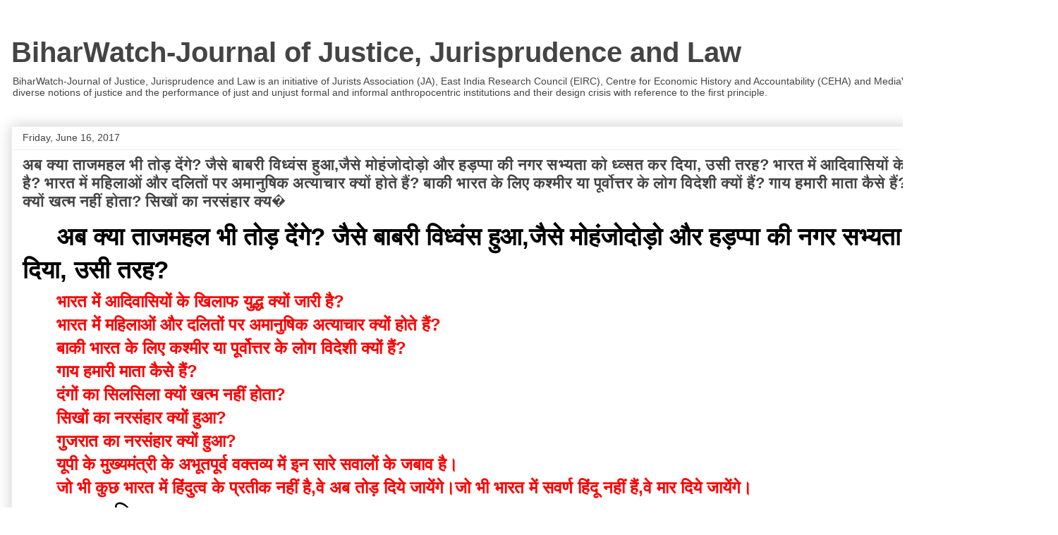

--- FILE ---
content_type: text/html; charset=UTF-8
request_url: https://www.biharwatch.in/2017/06/blog-post_16.html
body_size: 25827
content:
<!DOCTYPE html>
<html class='v2' dir='ltr' lang='en' xmlns='http://www.w3.org/1999/xhtml' xmlns:b='http://www.google.com/2005/gml/b' xmlns:data='http://www.google.com/2005/gml/data' xmlns:expr='http://www.google.com/2005/gml/expr'>
<head>
<link href='https://www.blogger.com/static/v1/widgets/335934321-css_bundle_v2.css' rel='stylesheet' type='text/css'/>
<meta content='width=1100' name='viewport'/>
<meta content='text/html; charset=UTF-8' http-equiv='Content-Type'/>
<meta content='blogger' name='generator'/>
<link href='https://www.biharwatch.in/favicon.ico' rel='icon' type='image/x-icon'/>
<link href='https://www.biharwatch.in/2017/06/blog-post_16.html' rel='canonical'/>
<link rel="alternate" type="application/atom+xml" title="BiharWatch-Journal of Justice, Jurisprudence and Law - Atom" href="https://www.biharwatch.in/feeds/posts/default" />
<link rel="alternate" type="application/rss+xml" title="BiharWatch-Journal of Justice, Jurisprudence and Law - RSS" href="https://www.biharwatch.in/feeds/posts/default?alt=rss" />
<link rel="service.post" type="application/atom+xml" title="BiharWatch-Journal of Justice, Jurisprudence and Law - Atom" href="https://www.blogger.com/feeds/7993771111626478689/posts/default" />

<link rel="alternate" type="application/atom+xml" title="BiharWatch-Journal of Justice, Jurisprudence and Law - Atom" href="https://www.biharwatch.in/feeds/4945057542704995950/comments/default" />
<!--Can't find substitution for tag [blog.ieCssRetrofitLinks]-->
<meta content='https://www.biharwatch.in/2017/06/blog-post_16.html' property='og:url'/>
<meta content='अब क्या ताजमहल भी तोड़ देंगे? जैसे बाबरी विध्वंस हुआ,जैसे मोहंजोदोड़ो और हड़प्पा की नगर सभ्यता को ध्व्सत कर दिया, उसी तरह? भारत में आदिवासियों के खिलाफ युद्ध क्यों जारी है? भारत में महिलाओं और दलितों पर अमानुषिक अत्याचार क्यों होते हैं? बाकी भारत के लिए कश्मीर या पूर्वोत्तर के लोग विदेशी क्यों हैं? गाय हमारी माता कैसे हैं? दंगों का सिलसिला क्यों खत्म नहीं होता? सिखों का नरसंहार क्य�' property='og:title'/>
<meta content='अब क्या ताजमहल भी तोड़ देंगे? जैसे बाबरी विध्वंस हुआ,जैसे मोहंजोदोड़ो और हड़प्पा की नगर सभ्यता को ध्व्सत कर दिया, उसी तरह? भारत में आदिवासिय...' property='og:description'/>
<title>BiharWatch-Journal of Justice, Jurisprudence and Law: अब क&#2381;य&#2366; त&#2366;जमहल भ&#2368; त&#2379;ड&#2364; द&#2375;&#2306;ग&#2375;? ज&#2376;स&#2375; ब&#2366;बर&#2368; व&#2367;ध&#2381;व&#2306;स ह&#2369;आ,ज&#2376;स&#2375; म&#2379;ह&#2306;ज&#2379;द&#2379;ड&#2364;&#2379; और हड&#2364;प&#2381;प&#2366; क&#2368; नगर सभ&#2381;यत&#2366; क&#2379; ध&#2381;व&#2381;सत कर द&#2367;य&#2366;, उस&#2368; तरह? भ&#2366;रत म&#2375;&#2306; आद&#2367;व&#2366;स&#2367;य&#2379;&#2306; क&#2375; ख&#2367;ल&#2366;फ य&#2369;द&#2381;ध क&#2381;य&#2379;&#2306; ज&#2366;र&#2368; ह&#2376;? भ&#2366;रत म&#2375;&#2306; मह&#2367;ल&#2366;ओ&#2306; और दल&#2367;त&#2379;&#2306; पर अम&#2366;न&#2369;ष&#2367;क अत&#2381;य&#2366;च&#2366;र क&#2381;य&#2379;&#2306; ह&#2379;त&#2375; ह&#2376;&#2306;? ब&#2366;क&#2368; भ&#2366;रत क&#2375; ल&#2367;ए कश&#2381;म&#2368;र य&#2366; प&#2370;र&#2381;व&#2379;त&#2381;तर क&#2375; ल&#2379;ग व&#2367;द&#2375;श&#2368; क&#2381;य&#2379;&#2306; ह&#2376;&#2306;? ग&#2366;य हम&#2366;र&#2368; म&#2366;त&#2366; क&#2376;स&#2375; ह&#2376;&#2306;? द&#2306;ग&#2379;&#2306; क&#2366; स&#2367;लस&#2367;ल&#2366; क&#2381;य&#2379;&#2306; खत&#2381;म नह&#2368;&#2306; ह&#2379;त&#2366;? स&#2367;ख&#2379;&#2306; क&#2366; नरस&#2306;ह&#2366;र क&#2381;य&#65533;</title>
<style type='text/css'>@font-face{font-family:'Open Sans';font-style:normal;font-weight:400;font-stretch:100%;font-display:swap;src:url(//fonts.gstatic.com/s/opensans/v44/memSYaGs126MiZpBA-UvWbX2vVnXBbObj2OVZyOOSr4dVJWUgsjZ0B4taVIUwaEQbjB_mQ.woff2)format('woff2');unicode-range:U+0460-052F,U+1C80-1C8A,U+20B4,U+2DE0-2DFF,U+A640-A69F,U+FE2E-FE2F;}@font-face{font-family:'Open Sans';font-style:normal;font-weight:400;font-stretch:100%;font-display:swap;src:url(//fonts.gstatic.com/s/opensans/v44/memSYaGs126MiZpBA-UvWbX2vVnXBbObj2OVZyOOSr4dVJWUgsjZ0B4kaVIUwaEQbjB_mQ.woff2)format('woff2');unicode-range:U+0301,U+0400-045F,U+0490-0491,U+04B0-04B1,U+2116;}@font-face{font-family:'Open Sans';font-style:normal;font-weight:400;font-stretch:100%;font-display:swap;src:url(//fonts.gstatic.com/s/opensans/v44/memSYaGs126MiZpBA-UvWbX2vVnXBbObj2OVZyOOSr4dVJWUgsjZ0B4saVIUwaEQbjB_mQ.woff2)format('woff2');unicode-range:U+1F00-1FFF;}@font-face{font-family:'Open Sans';font-style:normal;font-weight:400;font-stretch:100%;font-display:swap;src:url(//fonts.gstatic.com/s/opensans/v44/memSYaGs126MiZpBA-UvWbX2vVnXBbObj2OVZyOOSr4dVJWUgsjZ0B4jaVIUwaEQbjB_mQ.woff2)format('woff2');unicode-range:U+0370-0377,U+037A-037F,U+0384-038A,U+038C,U+038E-03A1,U+03A3-03FF;}@font-face{font-family:'Open Sans';font-style:normal;font-weight:400;font-stretch:100%;font-display:swap;src:url(//fonts.gstatic.com/s/opensans/v44/memSYaGs126MiZpBA-UvWbX2vVnXBbObj2OVZyOOSr4dVJWUgsjZ0B4iaVIUwaEQbjB_mQ.woff2)format('woff2');unicode-range:U+0307-0308,U+0590-05FF,U+200C-2010,U+20AA,U+25CC,U+FB1D-FB4F;}@font-face{font-family:'Open Sans';font-style:normal;font-weight:400;font-stretch:100%;font-display:swap;src:url(//fonts.gstatic.com/s/opensans/v44/memSYaGs126MiZpBA-UvWbX2vVnXBbObj2OVZyOOSr4dVJWUgsjZ0B5caVIUwaEQbjB_mQ.woff2)format('woff2');unicode-range:U+0302-0303,U+0305,U+0307-0308,U+0310,U+0312,U+0315,U+031A,U+0326-0327,U+032C,U+032F-0330,U+0332-0333,U+0338,U+033A,U+0346,U+034D,U+0391-03A1,U+03A3-03A9,U+03B1-03C9,U+03D1,U+03D5-03D6,U+03F0-03F1,U+03F4-03F5,U+2016-2017,U+2034-2038,U+203C,U+2040,U+2043,U+2047,U+2050,U+2057,U+205F,U+2070-2071,U+2074-208E,U+2090-209C,U+20D0-20DC,U+20E1,U+20E5-20EF,U+2100-2112,U+2114-2115,U+2117-2121,U+2123-214F,U+2190,U+2192,U+2194-21AE,U+21B0-21E5,U+21F1-21F2,U+21F4-2211,U+2213-2214,U+2216-22FF,U+2308-230B,U+2310,U+2319,U+231C-2321,U+2336-237A,U+237C,U+2395,U+239B-23B7,U+23D0,U+23DC-23E1,U+2474-2475,U+25AF,U+25B3,U+25B7,U+25BD,U+25C1,U+25CA,U+25CC,U+25FB,U+266D-266F,U+27C0-27FF,U+2900-2AFF,U+2B0E-2B11,U+2B30-2B4C,U+2BFE,U+3030,U+FF5B,U+FF5D,U+1D400-1D7FF,U+1EE00-1EEFF;}@font-face{font-family:'Open Sans';font-style:normal;font-weight:400;font-stretch:100%;font-display:swap;src:url(//fonts.gstatic.com/s/opensans/v44/memSYaGs126MiZpBA-UvWbX2vVnXBbObj2OVZyOOSr4dVJWUgsjZ0B5OaVIUwaEQbjB_mQ.woff2)format('woff2');unicode-range:U+0001-000C,U+000E-001F,U+007F-009F,U+20DD-20E0,U+20E2-20E4,U+2150-218F,U+2190,U+2192,U+2194-2199,U+21AF,U+21E6-21F0,U+21F3,U+2218-2219,U+2299,U+22C4-22C6,U+2300-243F,U+2440-244A,U+2460-24FF,U+25A0-27BF,U+2800-28FF,U+2921-2922,U+2981,U+29BF,U+29EB,U+2B00-2BFF,U+4DC0-4DFF,U+FFF9-FFFB,U+10140-1018E,U+10190-1019C,U+101A0,U+101D0-101FD,U+102E0-102FB,U+10E60-10E7E,U+1D2C0-1D2D3,U+1D2E0-1D37F,U+1F000-1F0FF,U+1F100-1F1AD,U+1F1E6-1F1FF,U+1F30D-1F30F,U+1F315,U+1F31C,U+1F31E,U+1F320-1F32C,U+1F336,U+1F378,U+1F37D,U+1F382,U+1F393-1F39F,U+1F3A7-1F3A8,U+1F3AC-1F3AF,U+1F3C2,U+1F3C4-1F3C6,U+1F3CA-1F3CE,U+1F3D4-1F3E0,U+1F3ED,U+1F3F1-1F3F3,U+1F3F5-1F3F7,U+1F408,U+1F415,U+1F41F,U+1F426,U+1F43F,U+1F441-1F442,U+1F444,U+1F446-1F449,U+1F44C-1F44E,U+1F453,U+1F46A,U+1F47D,U+1F4A3,U+1F4B0,U+1F4B3,U+1F4B9,U+1F4BB,U+1F4BF,U+1F4C8-1F4CB,U+1F4D6,U+1F4DA,U+1F4DF,U+1F4E3-1F4E6,U+1F4EA-1F4ED,U+1F4F7,U+1F4F9-1F4FB,U+1F4FD-1F4FE,U+1F503,U+1F507-1F50B,U+1F50D,U+1F512-1F513,U+1F53E-1F54A,U+1F54F-1F5FA,U+1F610,U+1F650-1F67F,U+1F687,U+1F68D,U+1F691,U+1F694,U+1F698,U+1F6AD,U+1F6B2,U+1F6B9-1F6BA,U+1F6BC,U+1F6C6-1F6CF,U+1F6D3-1F6D7,U+1F6E0-1F6EA,U+1F6F0-1F6F3,U+1F6F7-1F6FC,U+1F700-1F7FF,U+1F800-1F80B,U+1F810-1F847,U+1F850-1F859,U+1F860-1F887,U+1F890-1F8AD,U+1F8B0-1F8BB,U+1F8C0-1F8C1,U+1F900-1F90B,U+1F93B,U+1F946,U+1F984,U+1F996,U+1F9E9,U+1FA00-1FA6F,U+1FA70-1FA7C,U+1FA80-1FA89,U+1FA8F-1FAC6,U+1FACE-1FADC,U+1FADF-1FAE9,U+1FAF0-1FAF8,U+1FB00-1FBFF;}@font-face{font-family:'Open Sans';font-style:normal;font-weight:400;font-stretch:100%;font-display:swap;src:url(//fonts.gstatic.com/s/opensans/v44/memSYaGs126MiZpBA-UvWbX2vVnXBbObj2OVZyOOSr4dVJWUgsjZ0B4vaVIUwaEQbjB_mQ.woff2)format('woff2');unicode-range:U+0102-0103,U+0110-0111,U+0128-0129,U+0168-0169,U+01A0-01A1,U+01AF-01B0,U+0300-0301,U+0303-0304,U+0308-0309,U+0323,U+0329,U+1EA0-1EF9,U+20AB;}@font-face{font-family:'Open Sans';font-style:normal;font-weight:400;font-stretch:100%;font-display:swap;src:url(//fonts.gstatic.com/s/opensans/v44/memSYaGs126MiZpBA-UvWbX2vVnXBbObj2OVZyOOSr4dVJWUgsjZ0B4uaVIUwaEQbjB_mQ.woff2)format('woff2');unicode-range:U+0100-02BA,U+02BD-02C5,U+02C7-02CC,U+02CE-02D7,U+02DD-02FF,U+0304,U+0308,U+0329,U+1D00-1DBF,U+1E00-1E9F,U+1EF2-1EFF,U+2020,U+20A0-20AB,U+20AD-20C0,U+2113,U+2C60-2C7F,U+A720-A7FF;}@font-face{font-family:'Open Sans';font-style:normal;font-weight:400;font-stretch:100%;font-display:swap;src:url(//fonts.gstatic.com/s/opensans/v44/memSYaGs126MiZpBA-UvWbX2vVnXBbObj2OVZyOOSr4dVJWUgsjZ0B4gaVIUwaEQbjA.woff2)format('woff2');unicode-range:U+0000-00FF,U+0131,U+0152-0153,U+02BB-02BC,U+02C6,U+02DA,U+02DC,U+0304,U+0308,U+0329,U+2000-206F,U+20AC,U+2122,U+2191,U+2193,U+2212,U+2215,U+FEFF,U+FFFD;}</style>
<style id='page-skin-1' type='text/css'><!--
/*
-----------------------------------------------
Blogger Template Style
Name:     Awesome Inc.
Designer: Tina Chen
URL:      tinachen.org
----------------------------------------------- */
/* Variable definitions
====================
<Variable name="keycolor" description="Main Color" type="color" default="#ffffff"/>
<Group description="Page" selector="body">
<Variable name="body.font" description="Font" type="font"
default="normal normal 13px Arial, Tahoma, Helvetica, FreeSans, sans-serif"/>
<Variable name="body.background.color" description="Background Color" type="color" default="#000000"/>
<Variable name="body.text.color" description="Text Color" type="color" default="#ffffff"/>
</Group>
<Group description="Links" selector=".main-inner">
<Variable name="link.color" description="Link Color" type="color" default="#888888"/>
<Variable name="link.visited.color" description="Visited Color" type="color" default="#444444"/>
<Variable name="link.hover.color" description="Hover Color" type="color" default="#cccccc"/>
</Group>
<Group description="Blog Title" selector=".header h1">
<Variable name="header.font" description="Title Font" type="font"
default="normal bold 40px Arial, Tahoma, Helvetica, FreeSans, sans-serif"/>
<Variable name="header.text.color" description="Title Color" type="color" default="#000000" />
<Variable name="header.background.color" description="Header Background" type="color" default="transparent" />
</Group>
<Group description="Blog Description" selector=".header .description">
<Variable name="description.font" description="Font" type="font"
default="normal normal 14px Arial, Tahoma, Helvetica, FreeSans, sans-serif"/>
<Variable name="description.text.color" description="Text Color" type="color"
default="#000000" />
</Group>
<Group description="Tabs Text" selector=".tabs-inner .widget li a">
<Variable name="tabs.font" description="Font" type="font"
default="normal bold 14px Arial, Tahoma, Helvetica, FreeSans, sans-serif"/>
<Variable name="tabs.text.color" description="Text Color" type="color" default="#000000"/>
<Variable name="tabs.selected.text.color" description="Selected Color" type="color" default="#444444"/>
</Group>
<Group description="Tabs Background" selector=".tabs-outer .PageList">
<Variable name="tabs.background.color" description="Background Color" type="color" default="#141414"/>
<Variable name="tabs.selected.background.color" description="Selected Color" type="color" default="#444444"/>
<Variable name="tabs.border.color" description="Border Color" type="color" default="#eeeeee"/>
</Group>
<Group description="Date Header" selector=".main-inner .widget h2.date-header, .main-inner .widget h2.date-header span">
<Variable name="date.font" description="Font" type="font"
default="normal normal 14px Arial, Tahoma, Helvetica, FreeSans, sans-serif"/>
<Variable name="date.text.color" description="Text Color" type="color" default="#666666"/>
<Variable name="date.border.color" description="Border Color" type="color" default="#eeeeee"/>
</Group>
<Group description="Post Title" selector="h3.post-title, h4, h3.post-title a">
<Variable name="post.title.font" description="Font" type="font"
default="normal bold 22px Arial, Tahoma, Helvetica, FreeSans, sans-serif"/>
<Variable name="post.title.text.color" description="Text Color" type="color" default="#000000"/>
</Group>
<Group description="Post Background" selector=".post">
<Variable name="post.background.color" description="Background Color" type="color" default="#ffffff" />
<Variable name="post.border.color" description="Border Color" type="color" default="#eeeeee" />
<Variable name="post.border.bevel.color" description="Bevel Color" type="color" default="#eeeeee"/>
</Group>
<Group description="Gadget Title" selector="h2">
<Variable name="widget.title.font" description="Font" type="font"
default="normal bold 14px Arial, Tahoma, Helvetica, FreeSans, sans-serif"/>
<Variable name="widget.title.text.color" description="Text Color" type="color" default="#000000"/>
</Group>
<Group description="Gadget Text" selector=".sidebar .widget">
<Variable name="widget.font" description="Font" type="font"
default="normal normal 14px Arial, Tahoma, Helvetica, FreeSans, sans-serif"/>
<Variable name="widget.text.color" description="Text Color" type="color" default="#000000"/>
<Variable name="widget.alternate.text.color" description="Alternate Color" type="color" default="#666666"/>
</Group>
<Group description="Gadget Links" selector=".sidebar .widget">
<Variable name="widget.link.color" description="Link Color" type="color" default="#3778cd"/>
<Variable name="widget.link.visited.color" description="Visited Color" type="color" default="#4d469c"/>
<Variable name="widget.link.hover.color" description="Hover Color" type="color" default="#3778cd"/>
</Group>
<Group description="Gadget Background" selector=".sidebar .widget">
<Variable name="widget.background.color" description="Background Color" type="color" default="#141414"/>
<Variable name="widget.border.color" description="Border Color" type="color" default="#222222"/>
<Variable name="widget.border.bevel.color" description="Bevel Color" type="color" default="#000000"/>
</Group>
<Group description="Sidebar Background" selector=".column-left-inner .column-right-inner">
<Variable name="widget.outer.background.color" description="Background Color" type="color" default="transparent" />
</Group>
<Group description="Images" selector=".main-inner">
<Variable name="image.background.color" description="Background Color" type="color" default="transparent"/>
<Variable name="image.border.color" description="Border Color" type="color" default="transparent"/>
</Group>
<Group description="Feed" selector=".blog-feeds">
<Variable name="feed.text.color" description="Text Color" type="color" default="#000000"/>
</Group>
<Group description="Feed Links" selector=".blog-feeds">
<Variable name="feed.link.color" description="Link Color" type="color" default="#3778cd"/>
<Variable name="feed.link.visited.color" description="Visited Color" type="color" default="#4d469c"/>
<Variable name="feed.link.hover.color" description="Hover Color" type="color" default="#3778cd"/>
</Group>
<Group description="Pager" selector=".blog-pager">
<Variable name="pager.background.color" description="Background Color" type="color" default="#ffffff" />
</Group>
<Group description="Footer" selector=".footer-outer">
<Variable name="footer.background.color" description="Background Color" type="color" default="#ffffff" />
<Variable name="footer.text.color" description="Text Color" type="color" default="#000000" />
</Group>
<Variable name="title.shadow.spread" description="Title Shadow" type="length" default="-1px" min="-1px" max="100px"/>
<Variable name="body.background" description="Body Background" type="background"
color="#ffffff"
default="$(color) none repeat scroll top left"/>
<Variable name="body.background.gradient.cap" description="Body Gradient Cap" type="url"
default="none"/>
<Variable name="body.background.size" description="Body Background Size" type="string" default="auto"/>
<Variable name="tabs.background.gradient" description="Tabs Background Gradient" type="url"
default="none"/>
<Variable name="header.background.gradient" description="Header Background Gradient" type="url" default="none" />
<Variable name="header.padding.top" description="Header Top Padding" type="length" default="22px" min="0" max="100px"/>
<Variable name="header.margin.top" description="Header Top Margin" type="length" default="0" min="0" max="100px"/>
<Variable name="header.margin.bottom" description="Header Bottom Margin" type="length" default="0" min="0" max="100px"/>
<Variable name="widget.padding.top" description="Widget Padding Top" type="length" default="8px" min="0" max="20px"/>
<Variable name="widget.padding.side" description="Widget Padding Side" type="length" default="15px" min="0" max="100px"/>
<Variable name="widget.outer.margin.top" description="Widget Top Margin" type="length" default="0" min="0" max="100px"/>
<Variable name="widget.outer.background.gradient" description="Gradient" type="url" default="none" />
<Variable name="widget.border.radius" description="Gadget Border Radius" type="length" default="0" min="0" max="100px"/>
<Variable name="outer.shadow.spread" description="Outer Shadow Size" type="length" default="0" min="0" max="100px"/>
<Variable name="date.header.border.radius.top" description="Date Header Border Radius Top" type="length" default="0" min="0" max="100px"/>
<Variable name="date.header.position" description="Date Header Position" type="length" default="15px" min="0" max="100px"/>
<Variable name="date.space" description="Date Space" type="length" default="30px" min="0" max="100px"/>
<Variable name="date.position" description="Date Float" type="string" default="static" />
<Variable name="date.padding.bottom" description="Date Padding Bottom" type="length" default="0" min="0" max="100px"/>
<Variable name="date.border.size" description="Date Border Size" type="length" default="0" min="0" max="10px"/>
<Variable name="date.background" description="Date Background" type="background" color="transparent"
default="$(color) none no-repeat scroll top left" />
<Variable name="date.first.border.radius.top" description="Date First top radius" type="length" default="0" min="0" max="100px"/>
<Variable name="date.last.space.bottom" description="Date Last Space Bottom" type="length"
default="20px" min="0" max="100px"/>
<Variable name="date.last.border.radius.bottom" description="Date Last bottom radius" type="length" default="0" min="0" max="100px"/>
<Variable name="post.first.padding.top" description="First Post Padding Top" type="length" default="0" min="0" max="100px"/>
<Variable name="image.shadow.spread" description="Image Shadow Size" type="length" default="0" min="0" max="100px"/>
<Variable name="image.border.radius" description="Image Border Radius" type="length" default="0" min="0" max="100px"/>
<Variable name="separator.outdent" description="Separator Outdent" type="length" default="15px" min="0" max="100px"/>
<Variable name="title.separator.border.size" description="Widget Title Border Size" type="length" default="1px" min="0" max="10px"/>
<Variable name="list.separator.border.size" description="List Separator Border Size" type="length" default="1px" min="0" max="10px"/>
<Variable name="shadow.spread" description="Shadow Size" type="length" default="0" min="0" max="100px"/>
<Variable name="startSide" description="Side where text starts in blog language" type="automatic" default="left"/>
<Variable name="endSide" description="Side where text ends in blog language" type="automatic" default="right"/>
<Variable name="date.side" description="Side where date header is placed" type="string" default="right"/>
<Variable name="pager.border.radius.top" description="Pager Border Top Radius" type="length" default="0" min="0" max="100px"/>
<Variable name="pager.space.top" description="Pager Top Space" type="length" default="1em" min="0" max="20em"/>
<Variable name="footer.background.gradient" description="Background Gradient" type="url" default="none" />
<Variable name="mobile.background.size" description="Mobile Background Size" type="string"
default="auto"/>
<Variable name="mobile.background.overlay" description="Mobile Background Overlay" type="string"
default="transparent none repeat scroll top left"/>
<Variable name="mobile.button.color" description="Mobile Button Color" type="color" default="#ffffff" />
*/
/* Content
----------------------------------------------- */
body {
font: normal normal 14px Open Sans;
color: #000000;
background: #ffffff none repeat scroll top left;
}
html body .content-outer {
min-width: 0;
max-width: 100%;
width: 100%;
}
a:link {
text-decoration: none;
color: #3778cd;
}
a:visited {
text-decoration: none;
color: #4d469c;
}
a:hover {
text-decoration: underline;
color: #3778cd;
}
.body-fauxcolumn-outer .cap-top {
position: absolute;
z-index: 1;
height: 276px;
width: 100%;
background: transparent none repeat-x scroll top left;
_background-image: none;
}
/* Columns
----------------------------------------------- */
.content-inner {
padding: 0;
}
.header-inner .section {
margin: 0 16px;
}
.tabs-inner .section {
margin: 0 16px;
}
.main-inner {
padding-top: 30px;
}
.main-inner .column-center-inner,
.main-inner .column-left-inner,
.main-inner .column-right-inner {
padding: 0 5px;
}
*+html body .main-inner .column-center-inner {
margin-top: -30px;
}
#layout .main-inner .column-center-inner {
margin-top: 0;
}
/* Header
----------------------------------------------- */
.header-outer {
margin: 0 0 0 0;
background: transparent none repeat scroll 0 0;
}
.Header h1 {
font: normal bold 40px Arial, Tahoma, Helvetica, FreeSans, sans-serif;
color: #444444;
text-shadow: 0 0 -1px #000000;
}
.Header h1 a {
color: #444444;
}
.Header .description {
font: normal normal 14px Arial, Tahoma, Helvetica, FreeSans, sans-serif;
color: #444444;
}
.header-inner .Header .titlewrapper,
.header-inner .Header .descriptionwrapper {
padding-left: 0;
padding-right: 0;
margin-bottom: 0;
}
.header-inner .Header .titlewrapper {
padding-top: 22px;
}
/* Tabs
----------------------------------------------- */
.tabs-outer {
overflow: hidden;
position: relative;
background: #eeeeee url(//www.blogblog.com/1kt/awesomeinc/tabs_gradient_light.png) repeat scroll 0 0;
}
#layout .tabs-outer {
overflow: visible;
}
.tabs-cap-top, .tabs-cap-bottom {
position: absolute;
width: 100%;
border-top: 1px solid #999999;
}
.tabs-cap-bottom {
bottom: 0;
}
.tabs-inner .widget li a {
display: inline-block;
margin: 0;
padding: .6em 1.5em;
font: normal bold 14px Arial, Tahoma, Helvetica, FreeSans, sans-serif;
color: #444444;
border-top: 1px solid #999999;
border-bottom: 1px solid #999999;
border-left: 1px solid #999999;
height: 16px;
line-height: 16px;
}
.tabs-inner .widget li:last-child a {
border-right: 1px solid #999999;
}
.tabs-inner .widget li.selected a, .tabs-inner .widget li a:hover {
background: #666666 url(//www.blogblog.com/1kt/awesomeinc/tabs_gradient_light.png) repeat-x scroll 0 -100px;
color: #ffffff;
}
/* Headings
----------------------------------------------- */
h2 {
font: normal bold 14px Arial, Tahoma, Helvetica, FreeSans, sans-serif;
color: #444444;
}
/* Widgets
----------------------------------------------- */
.main-inner .section {
margin: 0 27px;
padding: 0;
}
.main-inner .column-left-outer,
.main-inner .column-right-outer {
margin-top: 0;
}
#layout .main-inner .column-left-outer,
#layout .main-inner .column-right-outer {
margin-top: 0;
}
.main-inner .column-left-inner,
.main-inner .column-right-inner {
background: transparent none repeat 0 0;
-moz-box-shadow: 0 0 0 rgba(0, 0, 0, .2);
-webkit-box-shadow: 0 0 0 rgba(0, 0, 0, .2);
-goog-ms-box-shadow: 0 0 0 rgba(0, 0, 0, .2);
box-shadow: 0 0 0 rgba(0, 0, 0, .2);
-moz-border-radius: 0;
-webkit-border-radius: 0;
-goog-ms-border-radius: 0;
border-radius: 0;
}
#layout .main-inner .column-left-inner,
#layout .main-inner .column-right-inner {
margin-top: 0;
}
.sidebar .widget {
font: normal normal 14px Arial, Tahoma, Helvetica, FreeSans, sans-serif;
color: #444444;
}
.sidebar .widget a:link {
color: #3778cd;
}
.sidebar .widget a:visited {
color: #4d469c;
}
.sidebar .widget a:hover {
color: #3778cd;
}
.sidebar .widget h2 {
text-shadow: 0 0 -1px #000000;
}
.main-inner .widget {
background-color: #ffffff;
border: 1px solid #eeeeee;
padding: 0 15px 15px;
margin: 20px -16px;
-moz-box-shadow: 0 0 20px rgba(0, 0, 0, .2);
-webkit-box-shadow: 0 0 20px rgba(0, 0, 0, .2);
-goog-ms-box-shadow: 0 0 20px rgba(0, 0, 0, .2);
box-shadow: 0 0 20px rgba(0, 0, 0, .2);
-moz-border-radius: 0;
-webkit-border-radius: 0;
-goog-ms-border-radius: 0;
border-radius: 0;
}
.main-inner .widget h2 {
margin: 0 -15px;
padding: .6em 15px .5em;
border-bottom: 1px solid transparent;
}
.footer-inner .widget h2 {
padding: 0 0 .4em;
border-bottom: 1px solid transparent;
}
.main-inner .widget h2 + div, .footer-inner .widget h2 + div {
border-top: 1px solid #eeeeee;
padding-top: 8px;
}
.main-inner .widget .widget-content {
margin: 0 -15px;
padding: 7px 15px 0;
}
.main-inner .widget ul, .main-inner .widget #ArchiveList ul.flat {
margin: -8px -15px 0;
padding: 0;
list-style: none;
}
.main-inner .widget #ArchiveList {
margin: -8px 0 0;
}
.main-inner .widget ul li, .main-inner .widget #ArchiveList ul.flat li {
padding: .5em 15px;
text-indent: 0;
color: #666666;
border-top: 1px solid #eeeeee;
border-bottom: 1px solid transparent;
}
.main-inner .widget #ArchiveList ul li {
padding-top: .25em;
padding-bottom: .25em;
}
.main-inner .widget ul li:first-child, .main-inner .widget #ArchiveList ul.flat li:first-child {
border-top: none;
}
.main-inner .widget ul li:last-child, .main-inner .widget #ArchiveList ul.flat li:last-child {
border-bottom: none;
}
.post-body {
position: relative;
}
.main-inner .widget .post-body ul {
padding: 0 2.5em;
margin: .5em 0;
list-style: disc;
}
.main-inner .widget .post-body ul li {
padding: 0.25em 0;
margin-bottom: .25em;
color: #000000;
border: none;
}
.footer-inner .widget ul {
padding: 0;
list-style: none;
}
.widget .zippy {
color: #666666;
}
/* Posts
----------------------------------------------- */
body .main-inner .Blog {
padding: 0;
margin-bottom: 1em;
background-color: transparent;
border: none;
-moz-box-shadow: 0 0 0 rgba(0, 0, 0, 0);
-webkit-box-shadow: 0 0 0 rgba(0, 0, 0, 0);
-goog-ms-box-shadow: 0 0 0 rgba(0, 0, 0, 0);
box-shadow: 0 0 0 rgba(0, 0, 0, 0);
}
.main-inner .section:last-child .Blog:last-child {
padding: 0;
margin-bottom: 1em;
}
.main-inner .widget h2.date-header {
margin: 0 -15px 1px;
padding: 0 0 0 0;
font: normal normal 14px Arial, Tahoma, Helvetica, FreeSans, sans-serif;
color: #444444;
background: transparent none no-repeat scroll top left;
border-top: 0 solid #eeeeee;
border-bottom: 1px solid transparent;
-moz-border-radius-topleft: 0;
-moz-border-radius-topright: 0;
-webkit-border-top-left-radius: 0;
-webkit-border-top-right-radius: 0;
border-top-left-radius: 0;
border-top-right-radius: 0;
position: static;
bottom: 100%;
right: 15px;
text-shadow: 0 0 -1px #000000;
}
.main-inner .widget h2.date-header span {
font: normal normal 14px Arial, Tahoma, Helvetica, FreeSans, sans-serif;
display: block;
padding: .5em 15px;
border-left: 0 solid #eeeeee;
border-right: 0 solid #eeeeee;
}
.date-outer {
position: relative;
margin: 30px 0 20px;
padding: 0 15px;
background-color: #ffffff;
border: 1px solid #eeeeee;
-moz-box-shadow: 0 0 20px rgba(0, 0, 0, .2);
-webkit-box-shadow: 0 0 20px rgba(0, 0, 0, .2);
-goog-ms-box-shadow: 0 0 20px rgba(0, 0, 0, .2);
box-shadow: 0 0 20px rgba(0, 0, 0, .2);
-moz-border-radius: 0;
-webkit-border-radius: 0;
-goog-ms-border-radius: 0;
border-radius: 0;
}
.date-outer:first-child {
margin-top: 0;
}
.date-outer:last-child {
margin-bottom: 20px;
-moz-border-radius-bottomleft: 0;
-moz-border-radius-bottomright: 0;
-webkit-border-bottom-left-radius: 0;
-webkit-border-bottom-right-radius: 0;
-goog-ms-border-bottom-left-radius: 0;
-goog-ms-border-bottom-right-radius: 0;
border-bottom-left-radius: 0;
border-bottom-right-radius: 0;
}
.date-posts {
margin: 0 -15px;
padding: 0 15px;
clear: both;
}
.post-outer, .inline-ad {
border-top: 1px solid #eeeeee;
margin: 0 -15px;
padding: 15px 15px;
}
.post-outer {
padding-bottom: 10px;
}
.post-outer:first-child {
padding-top: 0;
border-top: none;
}
.post-outer:last-child, .inline-ad:last-child {
border-bottom: none;
}
.post-body {
position: relative;
}
.post-body img {
padding: 8px;
background: transparent;
border: 1px solid transparent;
-moz-box-shadow: 0 0 0 rgba(0, 0, 0, .2);
-webkit-box-shadow: 0 0 0 rgba(0, 0, 0, .2);
box-shadow: 0 0 0 rgba(0, 0, 0, .2);
-moz-border-radius: 0;
-webkit-border-radius: 0;
border-radius: 0;
}
h3.post-title, h4 {
font: normal bold 22px Arial, Tahoma, Helvetica, FreeSans, sans-serif;
color: #444444;
}
h3.post-title a {
font: normal bold 22px Arial, Tahoma, Helvetica, FreeSans, sans-serif;
color: #444444;
}
h3.post-title a:hover {
color: #3778cd;
text-decoration: underline;
}
.post-header {
margin: 0 0 1em;
}
.post-body {
line-height: 1.4;
}
.post-outer h2 {
color: #000000;
}
.post-footer {
margin: 1.5em 0 0;
}
#blog-pager {
padding: 15px;
font-size: 120%;
background-color: #ffffff;
border: 1px solid #eeeeee;
-moz-box-shadow: 0 0 20px rgba(0, 0, 0, .2);
-webkit-box-shadow: 0 0 20px rgba(0, 0, 0, .2);
-goog-ms-box-shadow: 0 0 20px rgba(0, 0, 0, .2);
box-shadow: 0 0 20px rgba(0, 0, 0, .2);
-moz-border-radius: 0;
-webkit-border-radius: 0;
-goog-ms-border-radius: 0;
border-radius: 0;
-moz-border-radius-topleft: 0;
-moz-border-radius-topright: 0;
-webkit-border-top-left-radius: 0;
-webkit-border-top-right-radius: 0;
-goog-ms-border-top-left-radius: 0;
-goog-ms-border-top-right-radius: 0;
border-top-left-radius: 0;
border-top-right-radius-topright: 0;
margin-top: 1em;
}
.blog-feeds, .post-feeds {
margin: 1em 0;
text-align: center;
color: #444444;
}
.blog-feeds a, .post-feeds a {
color: #3778cd;
}
.blog-feeds a:visited, .post-feeds a:visited {
color: #4d469c;
}
.blog-feeds a:hover, .post-feeds a:hover {
color: #3778cd;
}
.post-outer .comments {
margin-top: 2em;
}
/* Comments
----------------------------------------------- */
.comments .comments-content .icon.blog-author {
background-repeat: no-repeat;
background-image: url([data-uri]);
}
.comments .comments-content .loadmore a {
border-top: 1px solid #999999;
border-bottom: 1px solid #999999;
}
.comments .continue {
border-top: 2px solid #999999;
}
/* Footer
----------------------------------------------- */
.footer-outer {
margin: -20px 0 -1px;
padding: 20px 0 0;
color: #444444;
overflow: hidden;
}
.footer-fauxborder-left {
border-top: 1px solid #eeeeee;
background: #ffffff none repeat scroll 0 0;
-moz-box-shadow: 0 0 20px rgba(0, 0, 0, .2);
-webkit-box-shadow: 0 0 20px rgba(0, 0, 0, .2);
-goog-ms-box-shadow: 0 0 20px rgba(0, 0, 0, .2);
box-shadow: 0 0 20px rgba(0, 0, 0, .2);
margin: 0 -20px;
}
/* Mobile
----------------------------------------------- */
body.mobile {
background-size: auto;
}
.mobile .body-fauxcolumn-outer {
background: transparent none repeat scroll top left;
}
*+html body.mobile .main-inner .column-center-inner {
margin-top: 0;
}
.mobile .main-inner .widget {
padding: 0 0 15px;
}
.mobile .main-inner .widget h2 + div,
.mobile .footer-inner .widget h2 + div {
border-top: none;
padding-top: 0;
}
.mobile .footer-inner .widget h2 {
padding: 0.5em 0;
border-bottom: none;
}
.mobile .main-inner .widget .widget-content {
margin: 0;
padding: 7px 0 0;
}
.mobile .main-inner .widget ul,
.mobile .main-inner .widget #ArchiveList ul.flat {
margin: 0 -15px 0;
}
.mobile .main-inner .widget h2.date-header {
right: 0;
}
.mobile .date-header span {
padding: 0.4em 0;
}
.mobile .date-outer:first-child {
margin-bottom: 0;
border: 1px solid #eeeeee;
-moz-border-radius-topleft: 0;
-moz-border-radius-topright: 0;
-webkit-border-top-left-radius: 0;
-webkit-border-top-right-radius: 0;
-goog-ms-border-top-left-radius: 0;
-goog-ms-border-top-right-radius: 0;
border-top-left-radius: 0;
border-top-right-radius: 0;
}
.mobile .date-outer {
border-color: #eeeeee;
border-width: 0 1px 1px;
}
.mobile .date-outer:last-child {
margin-bottom: 0;
}
.mobile .main-inner {
padding: 0;
}
.mobile .header-inner .section {
margin: 0;
}
.mobile .post-outer, .mobile .inline-ad {
padding: 5px 0;
}
.mobile .tabs-inner .section {
margin: 0 10px;
}
.mobile .main-inner .widget h2 {
margin: 0;
padding: 0;
}
.mobile .main-inner .widget h2.date-header span {
padding: 0;
}
.mobile .main-inner .widget .widget-content {
margin: 0;
padding: 7px 0 0;
}
.mobile #blog-pager {
border: 1px solid transparent;
background: #ffffff none repeat scroll 0 0;
}
.mobile .main-inner .column-left-inner,
.mobile .main-inner .column-right-inner {
background: transparent none repeat 0 0;
-moz-box-shadow: none;
-webkit-box-shadow: none;
-goog-ms-box-shadow: none;
box-shadow: none;
}
.mobile .date-posts {
margin: 0;
padding: 0;
}
.mobile .footer-fauxborder-left {
margin: 0;
border-top: inherit;
}
.mobile .main-inner .section:last-child .Blog:last-child {
margin-bottom: 0;
}
.mobile-index-contents {
color: #000000;
}
.mobile .mobile-link-button {
background: #3778cd url(//www.blogblog.com/1kt/awesomeinc/tabs_gradient_light.png) repeat scroll 0 0;
}
.mobile-link-button a:link, .mobile-link-button a:visited {
color: #ffffff;
}
.mobile .tabs-inner .PageList .widget-content {
background: transparent;
border-top: 1px solid;
border-color: #999999;
color: #444444;
}
.mobile .tabs-inner .PageList .widget-content .pagelist-arrow {
border-left: 1px solid #999999;
}

--></style>
<style id='template-skin-1' type='text/css'><!--
body {
min-width: 1500px;
}
.content-outer, .content-fauxcolumn-outer, .region-inner {
min-width: 1500px;
max-width: 1500px;
_width: 1500px;
}
.main-inner .columns {
padding-left: 0px;
padding-right: 0px;
}
.main-inner .fauxcolumn-center-outer {
left: 0px;
right: 0px;
/* IE6 does not respect left and right together */
_width: expression(this.parentNode.offsetWidth -
parseInt("0px") -
parseInt("0px") + 'px');
}
.main-inner .fauxcolumn-left-outer {
width: 0px;
}
.main-inner .fauxcolumn-right-outer {
width: 0px;
}
.main-inner .column-left-outer {
width: 0px;
right: 100%;
margin-left: -0px;
}
.main-inner .column-right-outer {
width: 0px;
margin-right: -0px;
}
#layout {
min-width: 0;
}
#layout .content-outer {
min-width: 0;
width: 800px;
}
#layout .region-inner {
min-width: 0;
width: auto;
}
body#layout div.add_widget {
padding: 8px;
}
body#layout div.add_widget a {
margin-left: 32px;
}
--></style>
<link href='https://www.blogger.com/dyn-css/authorization.css?targetBlogID=7993771111626478689&amp;zx=30ac181b-5a36-4e21-b7ca-3513b519cdfd' media='none' onload='if(media!=&#39;all&#39;)media=&#39;all&#39;' rel='stylesheet'/><noscript><link href='https://www.blogger.com/dyn-css/authorization.css?targetBlogID=7993771111626478689&amp;zx=30ac181b-5a36-4e21-b7ca-3513b519cdfd' rel='stylesheet'/></noscript>
<meta name='google-adsense-platform-account' content='ca-host-pub-1556223355139109'/>
<meta name='google-adsense-platform-domain' content='blogspot.com'/>

<!-- data-ad-client=ca-pub-3675547462508214 -->

</head>
<body class='loading'>
<div class='navbar no-items section' id='navbar' name='Navbar'>
</div>
<div class='body-fauxcolumns'>
<div class='fauxcolumn-outer body-fauxcolumn-outer'>
<div class='cap-top'>
<div class='cap-left'></div>
<div class='cap-right'></div>
</div>
<div class='fauxborder-left'>
<div class='fauxborder-right'></div>
<div class='fauxcolumn-inner'>
</div>
</div>
<div class='cap-bottom'>
<div class='cap-left'></div>
<div class='cap-right'></div>
</div>
</div>
</div>
<script type='text/javascript'>
	atOptions = {
		'key' : 'd0634f541c6cd159b50b50894a3ad437',
		'format' : 'iframe',
		'height' : 90,
		'width' : 728,
		'params' : {}
	};
</script>
<script src='//www.topcreativeformat.com/d0634f541c6cd159b50b50894a3ad437/invoke.js' type='text/javascript'></script>
<div class='content'>
<div class='content-fauxcolumns'>
<div class='fauxcolumn-outer content-fauxcolumn-outer'>
<div class='cap-top'>
<div class='cap-left'></div>
<div class='cap-right'></div>
</div>
<div class='fauxborder-left'>
<div class='fauxborder-right'></div>
<div class='fauxcolumn-inner'>
</div>
</div>
<div class='cap-bottom'>
<div class='cap-left'></div>
<div class='cap-right'></div>
</div>
</div>
</div>
<div class='content-outer'>
<div class='content-cap-top cap-top'>
<div class='cap-left'></div>
<div class='cap-right'></div>
</div>
<div class='fauxborder-left content-fauxborder-left'>
<div class='fauxborder-right content-fauxborder-right'></div>
<div class='content-inner'>
<header>
<div class='header-outer'>
<div class='header-cap-top cap-top'>
<div class='cap-left'></div>
<div class='cap-right'></div>
</div>
<div class='fauxborder-left header-fauxborder-left'>
<div class='fauxborder-right header-fauxborder-right'></div>
<div class='region-inner header-inner'>
<div class='header section' id='header' name='Header'><div class='widget Header' data-version='1' id='Header1'>
<div id='header-inner'>
<div class='titlewrapper'>
<h1 class='title'>
<a href='https://www.biharwatch.in/'>
BiharWatch-Journal of Justice, Jurisprudence and Law
</a>
</h1>
</div>
<div class='descriptionwrapper'>
<p class='description'><span>BiharWatch-Journal of Justice, Jurisprudence and Law is an initiative of Jurists Association (JA), East India Research Council (EIRC), Centre for Economic History and Accountability (CEHA) and MediaVigil. It publishes research on diverse notions of justice and the performance of just and unjust formal and informal anthropocentric institutions and their design crisis with reference to the first principle.</span></p>
</div>
</div>
</div></div>
</div>
</div>
<div class='header-cap-bottom cap-bottom'>
<div class='cap-left'></div>
<div class='cap-right'></div>
</div>
</div>
</header>
<div class='tabs-outer'>
<div class='tabs-cap-top cap-top'>
<div class='cap-left'></div>
<div class='cap-right'></div>
</div>
<div class='fauxborder-left tabs-fauxborder-left'>
<div class='fauxborder-right tabs-fauxborder-right'></div>
<div class='region-inner tabs-inner'>
<div class='tabs no-items section' id='crosscol' name='Cross-Column'>
</div>
<div class='tabs no-items section' id='crosscol-overflow' name='Cross-Column 2'></div>
</div>
</div>
<div class='tabs-cap-bottom cap-bottom'>
<div class='cap-left'></div>
<div class='cap-right'></div>
</div>
</div>
<div class='main-outer'>
<div class='main-cap-top cap-top'>
<div class='cap-left'></div>
<div class='cap-right'></div>
</div>
<div class='fauxborder-left main-fauxborder-left'>
<div class='fauxborder-right main-fauxborder-right'></div>
<div class='region-inner main-inner'>
<div class='columns fauxcolumns'>
<div class='fauxcolumn-outer fauxcolumn-center-outer'>
<div class='cap-top'>
<div class='cap-left'></div>
<div class='cap-right'></div>
</div>
<div class='fauxborder-left'>
<div class='fauxborder-right'></div>
<div class='fauxcolumn-inner'>
</div>
</div>
<div class='cap-bottom'>
<div class='cap-left'></div>
<div class='cap-right'></div>
</div>
</div>
<div class='fauxcolumn-outer fauxcolumn-left-outer'>
<div class='cap-top'>
<div class='cap-left'></div>
<div class='cap-right'></div>
</div>
<div class='fauxborder-left'>
<div class='fauxborder-right'></div>
<div class='fauxcolumn-inner'>
</div>
</div>
<div class='cap-bottom'>
<div class='cap-left'></div>
<div class='cap-right'></div>
</div>
</div>
<div class='fauxcolumn-outer fauxcolumn-right-outer'>
<div class='cap-top'>
<div class='cap-left'></div>
<div class='cap-right'></div>
</div>
<div class='fauxborder-left'>
<div class='fauxborder-right'></div>
<div class='fauxcolumn-inner'>
</div>
</div>
<div class='cap-bottom'>
<div class='cap-left'></div>
<div class='cap-right'></div>
</div>
</div>
<!-- corrects IE6 width calculation -->
<div class='columns-inner'>
<div class='column-center-outer'>
<div class='column-center-inner'>
<div class='main section' id='main' name='Main'><div class='widget Blog' data-version='1' id='Blog1'>
<div class='blog-posts hfeed'>

          <div class="date-outer">
        
<h2 class='date-header'><span>Friday, June 16, 2017</span></h2>

          <div class="date-posts">
        
<div class='post-outer'>
<div class='post hentry uncustomized-post-template' itemprop='blogPost' itemscope='itemscope' itemtype='http://schema.org/BlogPosting'>
<meta content='7993771111626478689' itemprop='blogId'/>
<meta content='4945057542704995950' itemprop='postId'/>
<a name='4945057542704995950'></a>
<h3 class='post-title entry-title' itemprop='name'>
अब क&#2381;य&#2366; त&#2366;जमहल भ&#2368; त&#2379;ड&#2364; द&#2375;&#2306;ग&#2375;? ज&#2376;स&#2375; ब&#2366;बर&#2368; व&#2367;ध&#2381;व&#2306;स ह&#2369;आ,ज&#2376;स&#2375; म&#2379;ह&#2306;ज&#2379;द&#2379;ड&#2364;&#2379; और हड&#2364;प&#2381;प&#2366; क&#2368; नगर सभ&#2381;यत&#2366; क&#2379; ध&#2381;व&#2381;सत कर द&#2367;य&#2366;, उस&#2368; तरह? भ&#2366;रत म&#2375;&#2306; आद&#2367;व&#2366;स&#2367;य&#2379;&#2306; क&#2375; ख&#2367;ल&#2366;फ य&#2369;द&#2381;ध क&#2381;य&#2379;&#2306; ज&#2366;र&#2368; ह&#2376;? भ&#2366;रत म&#2375;&#2306; मह&#2367;ल&#2366;ओ&#2306; और दल&#2367;त&#2379;&#2306; पर अम&#2366;न&#2369;ष&#2367;क अत&#2381;य&#2366;च&#2366;र क&#2381;य&#2379;&#2306; ह&#2379;त&#2375; ह&#2376;&#2306;? ब&#2366;क&#2368; भ&#2366;रत क&#2375; ल&#2367;ए कश&#2381;म&#2368;र य&#2366; प&#2370;र&#2381;व&#2379;त&#2381;तर क&#2375; ल&#2379;ग व&#2367;द&#2375;श&#2368; क&#2381;य&#2379;&#2306; ह&#2376;&#2306;? ग&#2366;य हम&#2366;र&#2368; म&#2366;त&#2366; क&#2376;स&#2375; ह&#2376;&#2306;? द&#2306;ग&#2379;&#2306; क&#2366; स&#2367;लस&#2367;ल&#2366; क&#2381;य&#2379;&#2306; खत&#2381;म नह&#2368;&#2306; ह&#2379;त&#2366;? स&#2367;ख&#2379;&#2306; क&#2366; नरस&#2306;ह&#2366;र क&#2381;य&#65533;
</h3>
<div class='post-header'>
<div class='post-header-line-1'></div>
</div>
<div class='post-body entry-content' id='post-body-4945057542704995950' itemprop='description articleBody'>
<div dir="ltr"><div class="gmail_signature"><div dir="ltr"><div><p dir="ltr" style="margin:0pt 0px 3pt;color:rgb(0,0,0);font-family:&quot;Times New Roman&quot;;font-size:medium;line-height:1.38;text-indent:36pt"><span style="font-size:26pt;font-family:Arial;background-color:transparent;font-weight:700;vertical-align:baseline;white-space:pre-wrap">अब क&#2381;य&#2366; त&#2366;जमहल भ&#2368; त&#2379;ड&#2364; द&#2375;&#2306;ग&#2375;? ज&#2376;स&#2375; ब&#2366;बर&#2368; व&#2367;ध&#2381;व&#2306;स ह&#2369;आ,ज&#2376;स&#2375; म&#2379;ह&#2306;ज&#2379;द&#2379;ड&#2364;&#2379; और हड&#2364;प&#2381;प&#2366; क&#2368; नगर सभ&#2381;यत&#2366; क&#2379; ध&#2381;व&#2381;सत कर द&#2367;य&#2366;, उस&#2368; तरह?</span></p><p dir="ltr" style="margin:0pt 0px;color:rgb(0,0,0);font-family:&quot;Times New Roman&quot;;font-size:medium;line-height:1.38;text-indent:36pt"><span style="font-size:18pt;font-family:Arial;color:rgb(255,0,0);font-weight:700;vertical-align:baseline;white-space:pre-wrap">भ&#2366;रत म&#2375;&#2306; आद&#2367;व&#2366;स&#2367;य&#2379;&#2306; क&#2375; ख&#2367;ल&#2366;फ य&#2369;द&#2381;ध क&#2381;य&#2379;&#2306; ज&#2366;र&#2368; ह&#2376;?</span></p><p dir="ltr" style="margin:0pt 0px;color:rgb(0,0,0);font-family:&quot;Times New Roman&quot;;font-size:medium;line-height:1.38;text-indent:36pt"><span style="font-size:18pt;font-family:Arial;color:rgb(255,0,0);font-weight:700;vertical-align:baseline;white-space:pre-wrap">भ&#2366;रत म&#2375;&#2306; मह&#2367;ल&#2366;ओ&#2306; और दल&#2367;त&#2379;&#2306; पर अम&#2366;न&#2369;ष&#2367;क अत&#2381;य&#2366;च&#2366;र क&#2381;य&#2379;&#2306; ह&#2379;त&#2375; ह&#2376;&#2306;?</span></p><p dir="ltr" style="margin:0pt 0px;color:rgb(0,0,0);font-family:&quot;Times New Roman&quot;;font-size:medium;line-height:1.38;text-indent:36pt"><span style="font-size:18pt;font-family:Arial;color:rgb(255,0,0);font-weight:700;vertical-align:baseline;white-space:pre-wrap">ब&#2366;क&#2368; भ&#2366;रत क&#2375; ल&#2367;ए कश&#2381;म&#2368;र य&#2366; प&#2370;र&#2381;व&#2379;त&#2381;तर क&#2375; ल&#2379;ग व&#2367;द&#2375;श&#2368; क&#2381;य&#2379;&#2306; ह&#2376;&#2306;?</span></p><p dir="ltr" style="margin:0pt 0px;color:rgb(0,0,0);font-family:&quot;Times New Roman&quot;;font-size:medium;line-height:1.38;text-indent:36pt"><span style="font-size:18pt;font-family:Arial;color:rgb(255,0,0);font-weight:700;vertical-align:baseline;white-space:pre-wrap">ग&#2366;य हम&#2366;र&#2368; म&#2366;त&#2366; क&#2376;स&#2375; ह&#2376;&#2306;?</span></p><p dir="ltr" style="margin:0pt 0px;color:rgb(0,0,0);font-family:&quot;Times New Roman&quot;;font-size:medium;line-height:1.38;text-indent:36pt"><span style="font-size:18pt;font-family:Arial;color:rgb(255,0,0);font-weight:700;vertical-align:baseline;white-space:pre-wrap">द&#2306;ग&#2379;&#2306; क&#2366; स&#2367;लस&#2367;ल&#2366; क&#2381;य&#2379;&#2306; खत&#2381;म नह&#2368;&#2306; ह&#2379;त&#2366;?</span></p><p dir="ltr" style="margin:0pt 0px;color:rgb(0,0,0);font-family:&quot;Times New Roman&quot;;font-size:medium;line-height:1.38;text-indent:36pt"><span style="font-size:18pt;font-family:Arial;color:rgb(255,0,0);font-weight:700;vertical-align:baseline;white-space:pre-wrap">स&#2367;ख&#2379;&#2306; क&#2366; नरस&#2306;ह&#2366;र क&#2381;य&#2379;&#2306; ह&#2369;आ?</span></p><p dir="ltr" style="margin:0pt 0px;color:rgb(0,0,0);font-family:&quot;Times New Roman&quot;;font-size:medium;line-height:1.38;text-indent:36pt"><span style="font-size:18pt;font-family:Arial;color:rgb(255,0,0);font-weight:700;vertical-align:baseline;white-space:pre-wrap">ग&#2369;जर&#2366;त क&#2366; नरस&#2306;ह&#2366;र क&#2381;य&#2379;&#2306; ह&#2369;आ?</span></p><p dir="ltr" style="margin:0pt 0px;color:rgb(0,0,0);font-family:&quot;Times New Roman&quot;;font-size:medium;line-height:1.38;text-indent:36pt"><span style="font-size:18pt;font-family:Arial;color:rgb(255,0,0);font-weight:700;vertical-align:baseline;white-space:pre-wrap">य&#2370;प&#2368; क&#2375; म&#2369;ख&#2381;यम&#2306;त&#2381;र&#2368; क&#2375; अभ&#2370;तप&#2370;र&#2381;व वक&#2381;तव&#2381;य म&#2375;&#2306; इन स&#2366;र&#2375; सव&#2366;ल&#2379;&#2306; क&#2375; जब&#2366;व ह&#2376;&#2404;</span></p><p dir="ltr" style="margin:0pt 0px;color:rgb(0,0,0);font-family:&quot;Times New Roman&quot;;font-size:medium;line-height:1.38;text-indent:36pt"><span style="font-size:18pt;font-family:Arial;color:rgb(255,0,0);font-weight:700;vertical-align:baseline;white-space:pre-wrap">ज&#2379; भ&#2368; क&#2369;छ भ&#2366;रत म&#2375;&#2306; ह&#2367;&#2306;द&#2369;त&#2381;व क&#2375; प&#2381;रत&#2368;क नह&#2368;&#2306; ह&#2376;,व&#2375; अब त&#2379;ड&#2364; द&#2367;य&#2375; ज&#2366;य&#2375;&#2306;ग&#2375;&#2404;ज&#2379; भ&#2368; भ&#2366;रत म&#2375;&#2306; सवर&#2381;ण ह&#2367;&#2306;द&#2370; नह&#2368;&#2306; ह&#2376;&#2306;,व&#2375; म&#2366;र द&#2367;य&#2375; ज&#2366;य&#2375;&#2306;ग&#2375;&#2404;</span></p><p dir="ltr" style="margin:0pt 0px 3pt;color:rgb(0,0,0);font-family:&quot;Times New Roman&quot;;font-size:medium;line-height:1.38;text-indent:36pt"><span style="font-size:26pt;font-family:Arial;background-color:transparent;vertical-align:baseline;white-space:pre-wrap">पल&#2366;श व&#2367;श&#2381;व&#2366;स</span></p><p dir="ltr" style="margin:0pt 0px;color:rgb(0,0,0);font-family:&quot;Times New Roman&quot;;font-size:medium;line-height:1.38;text-indent:36pt"><span style="font-family:Arial;color:rgb(29,33,41);vertical-align:baseline;white-space:pre-wrap"><font size="5">ब&#2375;हद खर&#2366;ब द&#2380;र चल रह&#2366; ह&#2376; भ&#2366;रत&#2368;य इत&#2367;ह&#2366;स क&#2366; और न&#2367;ज&#2368; ज&#2367;&#2306;दग&#2368; पर सरक&#2366;र,र&#2366;जन&#2368;त&#2367; और अर&#2381;थव&#2381;यवस&#2381;थ&#2366; क&#2375; च&#2380;तरफ&#2366; हस&#2381;तक&#2381;ष&#2375;प स&#2375; स&#2366;&#2306;स स&#2366;&#2306;स क&#2375; ल&#2367;ए ब&#2375;हद तकल&#2368;फ ह&#2379; रह&#2368; ह&#2376;&#2404;</font></span></p><p dir="ltr" style="margin:0pt 0px;color:rgb(0,0,0);font-family:&quot;Times New Roman&quot;;font-size:medium;line-height:1.38;text-indent:36pt"><span style="font-family:Arial;color:rgb(29,33,41);vertical-align:baseline;white-space:pre-wrap"><font size="5">र&#2366;जन&#2368;त&#2367; क&#2366; नज&#2366;र&#2366; यह ह&#2376; क&#2367; प&#2376;दल स&#2375;न&#2366; क&#2379; म&#2366;ल&#2370;म ह&#2368; नह&#2368;&#2306; ह&#2376; क&#2367; उनक&#2375; दम पर उन&#2381;ह&#2368;&#2306; क&#2366; इस&#2381;त&#2375;म&#2366;ल करक&#2375; क&#2376;स&#2375; ल&#2379;ग कर&#2379;ड&#2364;पत&#2367; अरबपत&#2367; बन रह&#2375; ह&#2376;&#2306; और उनक&#2375; ल&#2367;ए द&#2379; गज जम&#2368;न य&#2366; कफन क&#2366; ट&#2369;कड&#2364;&#2366; भ&#2368; बच नह&#2368;&#2306; प&#2366; रह&#2366; ह&#2376;&#2404;</font></span></p><p dir="ltr" style="margin:0pt 0px;color:rgb(0,0,0);font-family:&quot;Times New Roman&quot;;font-size:medium;line-height:1.38;text-indent:36pt"><span style="font-family:Arial;color:rgb(29,33,41);vertical-align:baseline;white-space:pre-wrap"><font size="5">यह द&#2369;स&#2381;समय क&#2366; जलव&#2366; बह&#2366;र ह&#2376; जब भ&#2366;रत क&#2368; र&#2366;जन&#2368;त&#2367; ह&#2368; सबस&#2375; बड&#2364;&#2368; प&#2381;र&#2366;क&#2371;त&#2367;क आपद&#2366; बन गय&#2368; ह&#2376;&#2404; न&#2379;टब&#2306;द&#2368; पर त&#2369;गलक&#2368; अ&#2306;द&#2366;ज स&#2375; जनत&#2366; क&#2366; ज&#2379; प&#2376;स&#2366; खर&#2381;च ह&#2379; गय&#2366; ह&#2376;,अब प&#2306;द&#2381;रह ल&#2366;ख र&#2369;पय&#2375; हर ख&#2366;त&#2375; म&#2375;&#2306; जम&#2366; ह&#2379;न&#2375; पर भ&#2368; उसक&#2368; भरप&#2366;ई ह&#2379;न&#2366; म&#2369;श&#2381;क&#2367;ल ह&#2376;&#2404;</font></span></p><p dir="ltr" style="margin:0pt 0px;color:rgb(0,0,0);font-family:&quot;Times New Roman&quot;;font-size:medium;line-height:1.38;text-indent:36pt"><span style="font-family:Arial;color:rgb(29,33,41);vertical-align:baseline;white-space:pre-wrap"><font size="5">व&#2367;क&#2366;स दर म&#2375;&#2306; द&#2379; प&#2381;रत&#2367;शत कम&#2368; क&#2375; आ&#2306;कड&#2364;&#2375; स&#2375; गहर&#2366;त&#2375; भ&#2369;खमर&#2368; ,ब&#2375;र&#2379;जग&#2366;र&#2368; और म&#2306;द&#2368; क&#2375; म&#2306;जर क&#2379; समझ&#2366; नह&#2368;&#2306; ज&#2366; सकत&#2366; ज&#2376;स&#2375; क&#2367;स&#2368; क&#2379; अ&#2306;द&#2366;ज&#2366; भ&#2368; नह&#2368;&#2306; ह&#2376; क&#2367; स&#2369;प&#2381;र&#2368;म क&#2379;र&#2381;ट क&#2375; अनग&#2367;नत फ&#2376;सल&#2379;&#2306; क&#2375; ब&#2366;वज&#2370;द न&#2367;र&#2366;ध&#2366;र आध&#2366;र क&#2375; ड&#2367;ज&#2367;टल इ&#2306;ड&#2367;य&#2366; म&#2375;&#2306; हर ब&#2369;न&#2367;य&#2366;द&#2368; स&#2375;व&#2366; क&#2379; ब&#2366;य&#2379;म&#2375;ट&#2381;र&#2367;क ड&#2376;ट&#2366; स&#2375; ज&#2379;ड&#2364;कर क&#2367;स तरह जनस&#2306;ख&#2381;य&#2366; क&#2375; सफ&#2366;य&#2375; क&#2368; त&#2376;य&#2366;र&#2368; ह&#2379; रह&#2368; ह&#2376;&#2404;र&#2366;जन&#2368;त&#2367; म&#2375;&#2306; इसपर आम सहमत&#2367; ह&#2376;&#2404;</font></span></p><p dir="ltr" style="margin:0pt 0px;color:rgb(0,0,0);font-family:&quot;Times New Roman&quot;;font-size:medium;line-height:1.38;text-indent:36pt"><span style="font-family:Arial;color:rgb(29,33,41);vertical-align:baseline;white-space:pre-wrap"><font size="5">ब&#2366;द म&#2375;&#2306; ज&#2368;एसट&#2368; क&#2368; वजह स&#2375; क&#2381;य&#2366; आ&#2306;कड&#2364;&#2375; बन&#2375;&#2306;ग&#2375;,यह त&#2379; वक&#2381;त ह&#2368; बत&#2366;य&#2375;ग&#2366;&#2404;इस पर भ&#2368; स&#2381;रवदल&#2368;यआम सहमत&#2367; ह&#2376;&#2404;</font></span></p><p dir="ltr" style="margin:0pt 0px;color:rgb(0,0,0);font-family:&quot;Times New Roman&quot;;font-size:medium;line-height:1.38;text-indent:36pt"><span style="font-family:Arial;color:rgb(29,33,41);vertical-align:baseline;white-space:pre-wrap"><font size="5">फ&#2367;लह&#2366;ल त&#2368;न स&#2366;ल प&#2370;र&#2375; ह&#2379;न&#2375; क&#2375; ब&#2366;द क&#2366;ल&#2366;धन न&#2367;क&#2366;लन&#2375; क&#2366; नय&#2366; शग&#2370;फ&#2366; भ&#2368; श&#2369;र&#2369; ह&#2379; गय&#2366; क&#2367; स&#2381;व&#2367;स सरक&#2366;र आट&#2379;म&#2376;ट&#2367;क&#2376;ल&#2367; स&#2381;व&#2367;स ब&#2376;&#2306;क&#2379;&#2306; म&#2375;&#2306; जम&#2366; क&#2368; ज&#2366;नक&#2366;र&#2368; भ&#2366;रत क&#2379; द&#2375; द&#2375;ग&#2366;&#2404;म&#2366;र&#2368;शस, द&#2369;बई और द&#2369;न&#2367;य&#2366;भर स&#2375; क&#2366;ल&#2366;धन क&#2368; ज&#2379; अर&#2381;थव&#2381;वस&#2381;थ&#2366; भ&#2366;रत म&#2375;&#2306; चल रह&#2368; ह&#2376;,उसस&#2375; बदल&#2368; ह&#2369;ई पर&#2367;स&#2381;थ&#2367;त&#2367;य&#2379;&#2306; म&#2375;&#2306; क&#2367;तन&#2366; क&#2366;ल&#2366; धन न&#2379;टब&#2306;द&#2368; क&#2368; तर&#2381;ज पर स&#2381;व&#2367;स ब&#2376;&#2306;क स&#2375; भ&#2366;रत&#2368;य न&#2366;गर&#2367;क&#2379;&#2306; क&#2375; ख&#2366;त&#2375; म&#2375;&#2306; आन&#2366; ह&#2376;,यह द&#2375;खत&#2375; रह&#2367;य&#2375;&#2404;</font></span></p><p dir="ltr" style="margin:0pt 0px;color:rgb(0,0,0);font-family:&quot;Times New Roman&quot;;font-size:medium;line-height:1.38;text-indent:36pt"><span style="font-family:Arial;color:rgb(29,33,41);vertical-align:baseline;white-space:pre-wrap"><font size="5">हम&#2366;र&#2375; प&#2366;&#2306;व अब भ&#2368; ग&#2366;व&#2379;&#2306; क&#2375; ख&#2375;त खल&#2367;ह&#2366;न म&#2375;&#2306; जम&#2375; ह&#2369;ए ह&#2376;&#2306; और म&#2380;त कह&#2366;&#2306; ह&#2379;ग&#2368;,यह अ&#2306;द&#2366;ज&#2366; नह&#2368;&#2306; ह&#2376; त&#2379; मह&#2366;नगर म&#2375;&#2306; प&#2381;रव&#2366;स स&#2375; हम&#2366;र&#2366; क&#2379;ई क&#2366;य&#2366;कल&#2381;प नह&#2368;&#2306; ह&#2369;आ ह&#2376;&#2404;</font></span></p><p dir="ltr" style="margin:0pt 0px;color:rgb(0,0,0);font-family:&quot;Times New Roman&quot;;font-size:medium;line-height:1.38;text-indent:36pt"><span style="font-family:Arial;color:rgb(29,33,41);vertical-align:baseline;white-space:pre-wrap"><font size="5">हम व&#2367;द&#2381;वतजन&#2379;&#2306; म&#2375;&#2306; श&#2366;म&#2367;ल नह&#2368;&#2306; ह&#2376;&#2306;&#2404;न&#2367;ज&#2368; र&#2367;श&#2381;त&#2379;&#2306; स&#2375; ज&#2381;य&#2366;द&#2366; द&#2375;शभर क&#2375; ज&#2366;न&#2375; पहच&#2366;न&#2375; ल&#2379;ग&#2379;&#2306; स&#2375; हम&#2366;र&#2375; र&#2367;श&#2381;त&#2375; रह&#2375; ह&#2376;&#2306;&#2404;व&#2367;च&#2366;रध&#2366;र&#2366; क&#2375; स&#2381;तर पर हम स&#2380; टक&#2366; खर&#2366; ह&#2379;&#2306; न ह&#2379;&#2306;,अपन&#2375; द&#2379;स&#2381;त&#2379;&#2306; और स&#2366;थ&#2367;य&#2379;&#2306; स&#2375; दग&#2366; हमन&#2375; कभ&#2368; नह&#2368;&#2306; क&#2367;य&#2366; और क&#2367;स&#2368; क&#2368; प&#2368;ठ पर छ&#2369;र&#2366; भ&#2379;&#2306;क&#2366; नह&#2368;&#2306; ह&#2376;&#2404;</font></span></p><p dir="ltr" style="margin:0pt 0px;color:rgb(0,0,0);font-family:&quot;Times New Roman&quot;;font-size:medium;line-height:1.38;text-indent:36pt"><span style="font-family:Arial;color:rgb(29,33,41);vertical-align:baseline;white-space:pre-wrap"><font size="5">इसल&#2367;ए द&#2375;श भर म&#2375;&#2306; ज&#2379; घटन&#2366;ए&#2306; द&#2369;र&#2381;घटन&#2366;ए&#2306; ह&#2379; रह&#2368; ह&#2376;&#2306; ,उनक&#2375; श&#2367;क&#2366;र ल&#2379;ग&#2379;&#2306; क&#2368; प&#2368;ड&#2364;&#2366; स&#2375; हम व&#2376;स&#2375; ह&#2368; ज&#2369;ड&#2364;&#2375; ह&#2376;&#2306;,ज&#2376;स&#2375; जन&#2381;मज&#2366;त शरण&#2366;र&#2381;थ&#2368; और अछ&#2370;त ह&#2379;न&#2375; क&#2375; ब&#2366;द बह&#2369;जन&#2379;&#2306; और क&#2367;स&#2366;न&#2379;&#2306;,मजद&#2370;र&#2379;&#2306;,व&#2367;स&#2381;थ&#2366;प&#2367;त&#2379;&#2306; और शरण&#2366;र&#2381;थ&#2367;य&#2379;&#2306; स&#2375; हम ज&#2369;ड&#2364;&#2375; ह&#2376;&#2306;&#2404;</font></span></p><p dir="ltr" style="margin:0pt 0px;color:rgb(0,0,0);font-family:&quot;Times New Roman&quot;;font-size:medium;line-height:1.38;text-indent:36pt"><span style="font-family:Arial;color:rgb(29,33,41);vertical-align:baseline;white-space:pre-wrap"><font size="5">क&#2367;स&#2366;न&#2379;&#2306; पर ज&#2379; ब&#2368;त रह&#2368; ह&#2376;,वह स&#2367;र&#2381;फ क&#2371;ष&#2367; स&#2306;कट क&#2366; म&#2366;मल&#2366; नह&#2368;&#2306; ह&#2376; और न ह&#2368; स&#2367;र&#2381;फ बदल&#2368; ह&#2369;ई अर&#2381;थव&#2381;यवस&#2381;थ&#2366; क&#2366; म&#2366;मल&#2366; ह&#2376;&#2404;</font></span></p><p dir="ltr" style="margin:0pt 0px;color:rgb(0,0,0);font-family:&quot;Times New Roman&quot;;font-size:medium;line-height:1.38;text-indent:36pt"><span style="font-family:Arial;color:rgb(29,33,41);vertical-align:baseline;white-space:pre-wrap"><font size="5">यह एक उपभ&#2379;क&#2381;त&#2366; सम&#2366;ज म&#2375;&#2306; तब&#2381;द&#2368;ल बह&#2369;जन&#2379;&#2306;,क&#2367;स&#2366;न&#2379;&#2306; और मजद&#2370;र&#2379;&#2306; क&#2375; उत&#2381;प&#2366;दन स&#2306;ब&#2306;ध&#2379;&#2306; म&#2375;&#2306; रच&#2375; बस&#2375; स&#2366;म&#2366;ज&#2367;क त&#2366;न&#2375; ब&#2366;न&#2375; क&#2366; ब&#2367;खर&#2366;व क&#2366; म&#2366;मल&#2366; ह&#2376;&#2404;</font></span></p><p dir="ltr" style="margin:0pt 0px;color:rgb(0,0,0);font-family:&quot;Times New Roman&quot;;font-size:medium;line-height:1.38;text-indent:36pt"><span style="font-family:Arial;color:rgb(29,33,41);vertical-align:baseline;white-space:pre-wrap"><font size="5">अर&#2381;थव&#2381;यवस&#2381;थ&#2366; क&#2375; व&#2367;क&#2366;स क&#2375; ब&#2366;र&#2375; म&#2375;&#2306; तम&#2366;म आ&#2306;कड&#2364;&#2379;&#2306; और व&#2367;श&#2381;ल&#2375;षण क&#2366; आध&#2366;र उपभ&#2379;क&#2381;त&#2366; स&#2306;स&#2381;क&#2371;त&#2367; ह&#2376;&#2404;य&#2366;न&#2368; जर&#2369;र&#2368; ग&#2376;र जर&#2369;र&#2368; जर&#2369;रत&#2379;&#2306; और स&#2375;व&#2366;ओ&#2306; पर ब&#2375;लग&#2366;म खर&#2381;च स&#2375; ब&#2366;ज&#2366;र क&#2368; त&#2366;कत&#2379;&#2306; क&#2379; मजब&#2370;त करन&#2375; क&#2366; यह अर&#2381;थश&#2366;स&#2381;त&#2381;र ह&#2376;&#2404;</font></span></p><p dir="ltr" style="margin:0pt 0px;color:rgb(0,0,0);font-family:&quot;Times New Roman&quot;;font-size:medium;line-height:1.38;text-indent:36pt"><span style="font-family:Arial;color:rgb(29,33,41);vertical-align:baseline;white-space:pre-wrap"><font size="5">इस प&#2381;रक&#2381;र&#2367;य&#2366; म&#2375;&#2306; ज&#2379; स&#2366;&#2306;स&#2381;क&#2371;त&#2367;क न&#2368;&#2306;व भ&#2366;रत&#2368;य सम&#2366;ज न&#2375; ख&#2379; द&#2368; ह&#2376;,उसक&#2368; नत&#2368;ज&#2366; यह धर&#2381;म&#2379;न&#2381;म&#2366;द, नस&#2381;ल&#2368; नरस&#2306;ह&#2366;र स&#2306;स&#2381;क&#2371;त&#2367;,असह&#2367;ष&#2381;ण&#2369;नत&#2366; और म&#2366;नवत&#2366;व&#2367;र&#2379;ध&#2368; प&#2381;रक&#2371;त&#2367; व&#2367;र&#2379;ध&#2368; ,धर&#2381;म व&#2367;र&#2379;ध&#2368;,आध&#2381;य&#2366;त&#2381;म व&#2367;र&#2379;ध&#2368;, इत&#2367;ह&#2366;स व&#2367;र&#2379;ध&#2368; वर&#2381;चस&#2381;वव&#2366;द&#2368; र&#2366;ष&#2381;ट&#2381;रव&#2366;द ह&#2376;,ज&#2367;सक&#2366; म&#2370;ल लक&#2381;ष&#2381;य सत&#2381;त&#2366; वर&#2381;ग क&#2375; क&#2369;ल&#2368;न तबक&#2375; क&#2375; जनस&#2306;ख&#2381;य&#2366; क&#2375; एक फ&#2368;सद क&#2375; अल&#2366;व&#2366; ब&#2366;क&#2368; ल&#2379;ग&#2379;&#2306; क&#2366; सफ&#2366;य&#2366; और यह&#2368; र&#2366;जन&#2368;त&#2367; और र&#2366;जक&#2366;ज ह&#2376;&#2404;</font></span></p><p dir="ltr" style="margin:0pt 0px;color:rgb(0,0,0);font-family:&quot;Times New Roman&quot;;font-size:medium;line-height:1.38;text-indent:36pt"><span style="font-family:Arial;color:rgb(29,33,41);vertical-align:baseline;white-space:pre-wrap"><font size="5">क&#2371;ष&#2367; स&#2306;कट स&#2367;र&#2381;फ क&#2367;स&#2366;न&#2379;&#2306; क&#2366; स&#2306;कट नह&#2368;&#2306; ह&#2376;,यह जनपद&#2379;&#2306; क&#2366; स&#2306;कट ह&#2376;&#2404;</font></span></p><p dir="ltr" style="margin:0pt 0px;color:rgb(0,0,0);font-family:&quot;Times New Roman&quot;;font-size:medium;line-height:1.38;text-indent:36pt"><span style="font-family:Arial;color:rgb(29,33,41);vertical-align:baseline;white-space:pre-wrap"><font size="5">क&#2371;ष&#2367; स&#2306;कट स&#2367;र&#2381;फ क&#2367;स&#2366;न&#2379;&#2306; क&#2366; स&#2306;कट नह&#2368;&#2306; ह&#2376;,यह भ&#2366;रत&#2368;य सम&#2366;ज क&#2366; स&#2306;कट ह&#2376;&#2404;</font></span></p><p dir="ltr" style="margin:0pt 0px;color:rgb(0,0,0);font-family:&quot;Times New Roman&quot;;font-size:medium;line-height:1.38;text-indent:36pt"><span style="font-family:Arial;color:rgb(29,33,41);vertical-align:baseline;white-space:pre-wrap"><font size="5">क&#2371;ष&#2367; स&#2306;कट स&#2367;र&#2381;फ क&#2367;स&#2366;न&#2379;&#2306; क&#2366; स&#2306;कट नह&#2368;&#2306; ह&#2376;,यह मन&#2369;ष&#2381;यत&#2366;,प&#2381;रक&#2371;त&#2367; और पर&#2381;य&#2366;वरण क&#2366; स&#2306;कट ह&#2376;&#2404;</font></span></p><p dir="ltr" style="margin:0pt 0px;color:rgb(0,0,0);font-family:&quot;Times New Roman&quot;;font-size:medium;line-height:1.38;text-indent:36pt"><span style="font-family:Arial;color:rgb(29,33,41);vertical-align:baseline;white-space:pre-wrap"><font size="5">क&#2371;ष&#2367; स&#2306;कट स&#2367;र&#2381;फ क&#2367;स&#2366;न&#2379;&#2306; क&#2366; स&#2306;कट नह&#2368;&#2306; ह&#2376;,यह भ&#2366;रत&#2368;य सम&#2366;ज,स&#2306;स&#2381;क&#2371;त&#2367; क&#2366; स&#2306;कट ह&#2376;&#2404;</font></span></p><p dir="ltr" style="margin:0pt 0px;color:rgb(0,0,0);font-family:&quot;Times New Roman&quot;;font-size:medium;line-height:1.38;text-indent:36pt"><span style="font-family:Arial;color:rgb(29,33,41);vertical-align:baseline;white-space:pre-wrap"><font size="5">क&#2371;ष&#2367; स&#2306;कट स&#2367;र&#2381;फ क&#2367;स&#2366;न&#2379;&#2306; क&#2366; स&#2306;कट नह&#2368;&#2306; ह&#2376;,यह र&#2366;जन&#2368;त&#2367; और दर&#2381;शन, इत&#2367;ह&#2366;स, धर&#2381;म,आध&#2381;य&#2366;त&#2381;म क&#2366; भ&#2368; स&#2306;कट ह&#2376;&#2404; </font></span></p><p dir="ltr" style="margin:0pt 0px;color:rgb(0,0,0);font-family:&quot;Times New Roman&quot;;font-size:medium;line-height:1.38;text-indent:36pt"><span style="font-family:Arial;color:rgb(29,33,41);vertical-align:baseline;white-space:pre-wrap"><font size="5">हम म&#2379;हनज&#2379;द&#2379;ड&#2364;&#2379; और हड&#2364;प&#2381;प&#2366; क&#2375; अवश&#2375;ष&#2379;&#2306; क&#2379; ल&#2375;कर च&#2366;ह&#2375; ज&#2367;तन&#2366; ज&#2366;न रह&#2375; ह&#2379;त&#2375; ह&#2376;&#2306;,उस सभ&#2381;यत&#2366; क&#2366; क&#2379;ई सह&#2368; इत&#2367;ह&#2366;स हम&#2366;र&#2375; प&#2366;स नह&#2368;&#2306; ह&#2376;&#2404;</font></span></p><p dir="ltr" style="margin:0pt 0px;color:rgb(0,0,0);font-family:&quot;Times New Roman&quot;;font-size:medium;line-height:1.38;text-indent:36pt"><span style="font-family:Arial;color:rgb(29,33,41);vertical-align:baseline;white-space:pre-wrap"><font size="5">आज&#2366;द&#2368; क&#2368; लड&#2364;&#2366;ई क&#2366; सह&#2368; इत&#2367;ह&#2366;स भ&#2368; हम&#2366;र&#2375; प&#2366;स नह&#2368;&#2306; ह&#2376;&#2404;</font></span></p><p dir="ltr" style="margin:0pt 0px;color:rgb(0,0,0);font-family:&quot;Times New Roman&quot;;font-size:medium;line-height:1.38;text-indent:36pt"><span style="font-family:Arial;color:rgb(29,33,41);vertical-align:baseline;white-space:pre-wrap"><font size="5">अ&#2306;ग&#2381;र&#2375;ज&#2379;&#2306; स&#2375; पहल&#2375; भ&#2366;रत म&#2375;&#2306; ज&#2379; स&#2366;म&#2366;ज&#2367;क र&#2366;जन&#2368;त&#2367;क व&#2381;यवस&#2381;थ&#2366; रह&#2368; ह&#2376;,उसक&#2375; ब&#2366;र&#2375; म&#2375;&#2306; हम ब&#2381;य&#2380;र&#2375;व&#2366;र क&#2369;छ नह&#2368;&#2306; ज&#2366;नत&#2375;&#2404;</font></span></p><p dir="ltr" style="margin:0pt 0px;color:rgb(0,0,0);font-family:&quot;Times New Roman&quot;;font-size:medium;line-height:1.38;text-indent:36pt"><span style="font-family:Arial;color:rgb(29,33,41);vertical-align:baseline;white-space:pre-wrap"><font size="5">यह स&#2366;&#2306;स&#2381;क&#2371;त&#2367;क वर&#2381;चस&#2381;व क&#2366; म&#2366;मल&#2366; ज&#2367;तन&#2366; ह&#2376; ,उसस&#2375; कह&#2368; ज&#2381;य&#2366;द&#2366; सत&#2381;त&#2366; और र&#2366;ष&#2381;ट&#2381;र क&#2366; र&#2306;गभ&#2375;द&#2368; स&#2376;न&#2381;य चर&#2367;त&#2381;र क&#2366; म&#2366;मल&#2366; ह&#2376;&#2404;</font></span></p><p dir="ltr" style="margin:0pt 0px;color:rgb(0,0,0);font-family:&quot;Times New Roman&quot;;font-size:medium;line-height:1.38;text-indent:36pt"><span style="font-family:Arial;color:rgb(29,33,41);vertical-align:baseline;white-space:pre-wrap"><font size="5">अभ&#2368; अभ&#2368; उत&#2381;तर प&#2381;रद&#2375;श क&#2375; म&#2369;ख&#2381;यम&#2306;त&#2381;र&#2368; न&#2375; ज&#2376;स&#2375; फतव&#2366; द&#2375; द&#2367;य&#2366; ह&#2376; क&#2367; त&#2366;जमहल हम&#2366;र&#2368; स&#2306;स&#2381;क&#2371;त&#2367; नह&#2368;&#2306; ह&#2376;,उसस&#2375; हमल&#2366;वर स&#2366;&#2306;स&#2381;क&#2371;त&#2367;क वर&#2381;चस&#2381;व क&#2375; इत&#2367;ह&#2366;स क&#2379; समझन&#2375; क&#2368; द&#2371;ष&#2381;ट&#2367; म&#2367;ल सकत&#2368; ह&#2376;&#2404;</font></span></p><p dir="ltr" style="margin:0pt 0px;color:rgb(0,0,0);font-family:&quot;Times New Roman&quot;;font-size:medium;line-height:1.38;text-indent:36pt"><span style="font-family:Arial;color:rgb(29,33,41);vertical-align:baseline;white-space:pre-wrap"><font size="5">उत&#2381;तर प&#2381;रद&#2375;श क&#2366; व&#2367;भ&#2366;जन ह&#2379; गय&#2366; ह&#2376; ल&#2375;क&#2367;न हम&#2366;र&#2375; न&#2376;न&#2368;त&#2366;ल छ&#2379;ड&#2364;न&#2375; क&#2375; वक&#2381;त उत&#2381;तर&#2366;ख&#2306;ड भ&#2368; उत&#2381;तर प&#2381;रद&#2375;श क&#2366; ह&#2367;स&#2381;स&#2366; रह&#2366; ह&#2376;&#2404;</font></span></p><p dir="ltr" style="margin:0pt 0px;color:rgb(0,0,0);font-family:&quot;Times New Roman&quot;;font-size:medium;line-height:1.38;text-indent:36pt"><span style="font-family:Arial;color:rgb(29,33,41);vertical-align:baseline;white-space:pre-wrap"><font size="5">जनम स&#2375; उत&#2381;तर प&#2381;रद&#2375;श क&#2366; व&#2366;श&#2367;&#2306;द&#2366; ह&#2379;न&#2375; क&#2368; वजह स&#2375; हम उस प&#2381;रद&#2375;श क&#2368; सह&#2367;ष&#2381;ण&#2369;त&#2366;, बह&#2369;लत&#2366;,व&#2367;व&#2367;धत&#2366; और स&#2366;झ&#2375; च&#2370;&#2370;ल&#2381;ह&#2375;&#2306; क&#2368; व&#2367;र&#2366;सत क&#2379; अब भ&#2368; महस&#2370;स करत&#2375; ह&#2376;&#2306;&#2404;</font></span></p><p dir="ltr" style="margin:0pt 0px;color:rgb(0,0,0);font-family:&quot;Times New Roman&quot;;font-size:medium;line-height:1.38;text-indent:36pt"><span style="font-family:Arial;color:rgb(29,33,41);vertical-align:baseline;white-space:pre-wrap"><font size="5">अस&#2381;स&#2368; क&#2375; दशक म&#2375;&#2306; म&#2306;द&#2367;र मस&#2381;ज&#2367;द व&#2367;व&#2366;द और आरक&#2381;षण व&#2367;र&#2379;ध&#2368; आ&#2306;द&#2379;लन स&#2375; ल&#2375;कर ह&#2366;ल&#2366;त ब&#2375;हद बदल गय&#2375; ह&#2376;&#2306; और द&#2376;न&#2367;क ज&#2366;गरण और द&#2376;न&#2367;क अमर उज&#2366;ल&#2366; म&#2375;&#2306; क&#2366;म करत&#2375; ह&#2369;ए यह बदल&#2366;व हमन&#2375; नजद&#2368;क स&#2375; द&#2375;ख&#2366; भ&#2368; ह&#2376;&#2404;</font></span></p><p dir="ltr" style="margin:0pt 0px;color:rgb(0,0,0);font-family:&quot;Times New Roman&quot;;font-size:medium;line-height:1.38;text-indent:36pt"><span style="font-family:Arial;color:rgb(29,33,41);vertical-align:baseline;white-space:pre-wrap"><font size="5">फ&#2367;रभ&#2368; स&#2367;र&#2381;फ जनस&#2306;ख&#2381;य&#2366; क&#2368; र&#2366;जन&#2368;त&#2367; क&#2375; तहत स&#2306;व&#2376;ध&#2366;न&#2367;क पद स&#2375; लखनऊ स&#2375; घ&#2371;ण&#2366; और ह&#2367;स&#2366;&#2306; क&#2368; यह भ&#2366;ष&#2366; द&#2367;ल&#2379; द&#2367;म&#2366;ग क&#2379; लह&#2370;ल&#2369;ह&#2366;न करत&#2368; ह&#2376;&#2404;</font></span></p><p dir="ltr" style="margin:0pt 0px;color:rgb(0,0,0);font-family:&quot;Times New Roman&quot;;font-size:medium;line-height:1.38;text-indent:36pt"><span style="font-family:Arial;color:rgb(29,33,41);vertical-align:baseline;white-space:pre-wrap"><font size="5">त&#2379; क&#2381;य&#2366; ब&#2366;बर&#2368; व&#2367;ध&#2381;व&#2306;स क&#2375; ब&#2366;द भ&#2366;रत&#2368;य इत&#2367;ह&#2366;स और स&#2306;स&#2381;क&#2371;त&#2367; क&#2375; ल&#2367;ए द&#2369;न&#2367;य&#2366;भर क&#2375; ल&#2379;ग&#2379;&#2306; क&#2375; सबस&#2375; बड&#2364;&#2375; आकर&#2381;षण त&#2366;जमहल क&#2379; त&#2379;ड&#2364; द&#2367;य&#2366; ज&#2366;एग&#2366;?</font></span></p><p dir="ltr" style="margin:0pt 0px;color:rgb(0,0,0);font-family:&quot;Times New Roman&quot;;font-size:medium;line-height:1.38;text-indent:36pt"><font size="5"><span style="font-family:Arial;color:rgb(29,33,41);vertical-align:baseline;white-space:pre-wrap">ग&#2380;रतलबह&#2376; क&#2367; उत&#2381;तर प&#2381;रद&#2375;श क&#2375; म&#2369;ख&#2381;यम&#2306;त&#2381;र&#2368; य&#2379;ग&#2368; आद&#2367;त&#2381;यन&#2366;थ क&#2375; ल&#2367;ए </span><span style="font-family:Arial;color:rgb(29,33,41);font-weight:700;vertical-align:baseline;white-space:pre-wrap">त&#2366;जमहल</span><span style="font-family:Arial;color:rgb(29,33,41);vertical-align:baseline;white-space:pre-wrap"> एक इम&#2366;रत क&#2375; स&#2367;व&#2366; क&#2369;छ नह&#2368;&#2306; ह&#2376;&#2404; उन&#2381;ह&#2379;&#2306;न&#2375; इस&#2375; भ&#2366;रत&#2368;य स&#2306;स&#2381;क&#2371;त&#2367; क&#2366; ह&#2367;स&#2381;स&#2366; म&#2366;नन&#2375; स&#2375; इनक&#2366;र कर द&#2367;य&#2366;&#2404; उत&#2381;तर&#2368; ब&#2367;ह&#2366;र क&#2375; दरभ&#2306;ग&#2366; म&#2375;&#2306; ग&#2369;र&#2369;व&#2366;र (15 ज&#2370;न) क&#2379; एक जनसभ&#2366; क&#2379; स&#2306;ब&#2379;ध&#2367;त करत&#2375; ह&#2369;ए उन&#2381;ह&#2379;&#2306;न&#2375; कह&#2366;, द&#2375;श म&#2375;&#2306; आन&#2375; व&#2366;ल&#2375; व&#2367;द&#2375;श&#2368; गणम&#2366;न&#2381;य व&#2381;यक&#2381;त&#2367; </span><span style="font-family:Arial;color:rgb(29,33,41);font-weight:700;vertical-align:baseline;white-space:pre-wrap">त&#2366;जमहल</span><span style="font-family:Arial;color:rgb(29,33,41);vertical-align:baseline;white-space:pre-wrap"> और अन&#2381;य म&#2368;न&#2366;र&#2379;&#2306; क&#2368; प&#2381;रत&#2367;क&#2371;त&#2367;य&#2366;&#2306; भ&#2375;&#2306;ट करत&#2375; थ&#2375; ज&#2379; भ&#2366;रत&#2368;य स&#2306;स&#2381;क&#2371;त&#2367; क&#2379; प&#2381;रत&#2367;ब&#2367;&#2306;ब&#2367;त नह&#2368;&#2306; करत&#2375; ह&#2376;&#2306;&#2404; </span></font></p><p dir="ltr" style="margin:0pt 0px;color:rgb(0,0,0);font-family:&quot;Times New Roman&quot;;font-size:medium;line-height:1.38;text-indent:36pt"><span style="font-family:Arial;color:rgb(29,33,41);vertical-align:baseline;white-space:pre-wrap"><font size="5">भ&#2366;रत म&#2375;&#2306; आद&#2367;व&#2366;स&#2367;य&#2379;&#2306; क&#2375; ख&#2367;ल&#2366;फ य&#2369;द&#2381;ध क&#2381;य&#2379;&#2306; ज&#2366;र&#2368; ह&#2376;?</font></span></p><p dir="ltr" style="margin:0pt 0px;color:rgb(0,0,0);font-family:&quot;Times New Roman&quot;;font-size:medium;line-height:1.38;text-indent:36pt"><span style="font-family:Arial;color:rgb(29,33,41);vertical-align:baseline;white-space:pre-wrap"><font size="5">भ&#2366;रत म&#2375;&#2306; मह&#2367;ल&#2366;ओ&#2306; और दल&#2367;त&#2379;&#2306; पर अम&#2366;न&#2369;ष&#2367;क अत&#2381;य&#2366;च&#2366;र क&#2381;य&#2379;&#2306; ह&#2379;त&#2375; ह&#2376;&#2306;?</font></span></p><p dir="ltr" style="margin:0pt 0px;color:rgb(0,0,0);font-family:&quot;Times New Roman&quot;;font-size:medium;line-height:1.38;text-indent:36pt"><span style="font-family:Arial;color:rgb(29,33,41);vertical-align:baseline;white-space:pre-wrap"><font size="5">ब&#2366;क&#2368; भ&#2366;रत क&#2375; ल&#2367;ए कश&#2381;म&#2368;र य&#2366; प&#2370;र&#2381;व&#2379;त&#2381;तर क&#2375; ल&#2379;ग व&#2367;द&#2375;श&#2368; क&#2381;य&#2379;&#2306; ह&#2376;&#2306;?</font></span></p><p dir="ltr" style="margin:0pt 0px;color:rgb(0,0,0);font-family:&quot;Times New Roman&quot;;font-size:medium;line-height:1.38;text-indent:36pt"><span style="font-family:Arial;color:rgb(29,33,41);vertical-align:baseline;white-space:pre-wrap"><font size="5">ग&#2366;य हम&#2366;र&#2368; म&#2366;त&#2366; क&#2376;स&#2375; ह&#2376;&#2306;?</font></span></p><p dir="ltr" style="margin:0pt 0px;color:rgb(0,0,0);font-family:&quot;Times New Roman&quot;;font-size:medium;line-height:1.38;text-indent:36pt"><span style="font-family:Arial;color:rgb(29,33,41);vertical-align:baseline;white-space:pre-wrap"><font size="5">द&#2306;ग&#2379;&#2306; क&#2366; स&#2367;लस&#2367;ल&#2366; क&#2381;य&#2379;&#2306; खत&#2381;म नह&#2368;&#2306; ह&#2379;त&#2366;?</font></span></p><p dir="ltr" style="margin:0pt 0px;color:rgb(0,0,0);font-family:&quot;Times New Roman&quot;;font-size:medium;line-height:1.38;text-indent:36pt"><span style="font-family:Arial;color:rgb(29,33,41);vertical-align:baseline;white-space:pre-wrap"><font size="5">स&#2367;ख&#2379;&#2306; क&#2366; नरस&#2306;ह&#2366;र क&#2381;य&#2379;&#2306; ह&#2369;आ?</font></span></p><p dir="ltr" style="margin:0pt 0px;color:rgb(0,0,0);font-family:&quot;Times New Roman&quot;;font-size:medium;line-height:1.38;text-indent:36pt"><span style="font-family:Arial;color:rgb(29,33,41);vertical-align:baseline;white-space:pre-wrap"><font size="5">ग&#2369;जर&#2366;त क&#2366; नरस&#2306;ह&#2366;र क&#2381;य&#2379;&#2306; ह&#2369;आ?</font></span></p><p dir="ltr" style="margin:0pt 0px;color:rgb(0,0,0);font-family:&quot;Times New Roman&quot;;font-size:medium;line-height:1.38;text-indent:36pt"><span style="font-family:Arial;color:rgb(29,33,41);vertical-align:baseline;white-space:pre-wrap"><font size="5">इस अभ&#2370;तप&#2370;र&#2381;व वक&#2381;तव&#2381;य म&#2375;&#2306; इन स&#2366;र&#2375; सव&#2366;ल&#2379;&#2306; क&#2375; जब&#2366;व ह&#2376;&#2404;</font></span></p><p dir="ltr" style="margin:0pt 0px;color:rgb(0,0,0);font-family:&quot;Times New Roman&quot;;font-size:medium;line-height:1.38;text-indent:36pt"><span style="font-family:Arial;color:rgb(29,33,41);vertical-align:baseline;white-space:pre-wrap"><font size="5">ज&#2379; भ&#2368; क&#2369;छ भ&#2366;रत म&#2375;&#2306; ह&#2367;&#2306;द&#2369;त&#2381;व क&#2375; प&#2381;रत&#2368;क नह&#2368;&#2306; ह&#2376;,व&#2375; अब त&#2379;ड&#2364; द&#2367;य&#2375; ज&#2366;य&#2375;&#2306;ग&#2375;&#2404;ज&#2379; भ&#2368; भ&#2366;रत म&#2375;&#2306; सवर&#2381;ण ह&#2367;&#2306;द&#2370; नह&#2368;&#2306; ह&#2376;&#2306;,व&#2375; म&#2366;र द&#2367;य&#2375; ज&#2366;य&#2375;&#2306;ग&#2375;&#2404;</font></span></p><p style="margin:0px;color:rgb(0,0,0);font-family:&quot;Times New Roman&quot;;font-size:medium"><span id="gmail-docs-internal-guid-39136909-b1fa-19d2-dc41-edb380cc3d06"></span></p><p dir="ltr" style="margin:0pt 0px;color:rgb(0,0,0);font-family:&quot;Times New Roman&quot;;font-size:medium;line-height:1.38;text-indent:36pt">&#160;</p></div></div></div>  </div>  
<div style='clear: both;'></div>
</div>
<div class='post-footer'>
<div class='post-footer-line post-footer-line-1'>
<span class='post-author vcard'>
Posted by
<span class='fn' itemprop='author' itemscope='itemscope' itemtype='http://schema.org/Person'>
<span itemprop='name'>Palash Biswas</span>
</span>
</span>
<span class='post-timestamp'>
at
<meta content='https://www.biharwatch.in/2017/06/blog-post_16.html' itemprop='url'/>
<a class='timestamp-link' href='https://www.biharwatch.in/2017/06/blog-post_16.html' rel='bookmark' title='permanent link'><abbr class='published' itemprop='datePublished' title='2017-06-16T10:38:00-07:00'>10:38&#8239;AM</abbr></a>
</span>
<span class='post-comment-link'>
</span>
<span class='post-icons'>
<span class='item-control blog-admin pid-1578768303'>
<a href='https://www.blogger.com/post-edit.g?blogID=7993771111626478689&postID=4945057542704995950&from=pencil' title='Edit Post'>
<img alt='' class='icon-action' height='18' src='https://resources.blogblog.com/img/icon18_edit_allbkg.gif' width='18'/>
</a>
</span>
</span>
<div class='post-share-buttons goog-inline-block'>
</div>
</div>
<div class='post-footer-line post-footer-line-2'>
<span class='post-labels'>
</span>
</div>
<div class='post-footer-line post-footer-line-3'>
<span class='post-location'>
</span>
</div>
</div>
</div>
<div class='comments' id='comments'>
<a name='comments'></a>
<h4>No comments:</h4>
<div id='Blog1_comments-block-wrapper'>
<dl class='avatar-comment-indent' id='comments-block'>
</dl>
</div>
<p class='comment-footer'>
<a href='https://www.blogger.com/comment/fullpage/post/7993771111626478689/4945057542704995950' onclick=''>Post a Comment</a>
</p>
</div>
</div>

        </div></div>
      
</div>
<div class='blog-pager' id='blog-pager'>
<span id='blog-pager-newer-link'>
<a class='blog-pager-newer-link' href='https://www.biharwatch.in/2017/06/blog-post_17.html' id='Blog1_blog-pager-newer-link' title='Newer Post'>Newer Post</a>
</span>
<span id='blog-pager-older-link'>
<a class='blog-pager-older-link' href='https://www.biharwatch.in/2017/06/blog-post_14.html' id='Blog1_blog-pager-older-link' title='Older Post'>Older Post</a>
</span>
<a class='home-link' href='https://www.biharwatch.in/'>Home</a>
</div>
<div class='clear'></div>
<div class='post-feeds'>
<div class='feed-links'>
Subscribe to:
<a class='feed-link' href='https://www.biharwatch.in/feeds/4945057542704995950/comments/default' target='_blank' type='application/atom+xml'>Post Comments (Atom)</a>
</div>
</div>
</div></div>
</div>
</div>
<div class='column-left-outer'>
<div class='column-left-inner'>
<aside>
</aside>
</div>
</div>
<div class='column-right-outer'>
<div class='column-right-inner'>
<aside>
</aside>
</div>
</div>
</div>
<div style='clear: both'></div>
<!-- columns -->
</div>
<!-- main -->
</div>
</div>
<div class='main-cap-bottom cap-bottom'>
<div class='cap-left'></div>
<div class='cap-right'></div>
</div>
</div>
<footer>
<div class='footer-outer'>
<div class='footer-cap-top cap-top'>
<div class='cap-left'></div>
<div class='cap-right'></div>
</div>
<div class='fauxborder-left footer-fauxborder-left'>
<div class='fauxborder-right footer-fauxborder-right'></div>
<div class='region-inner footer-inner'>
<div class='foot section' id='footer-1'><div class='widget BlogSearch' data-version='1' id='BlogSearch1'>
<h2 class='title'>Search</h2>
<div class='widget-content'>
<div id='BlogSearch1_form'>
<form action='https://www.biharwatch.in/search' class='gsc-search-box' target='_top'>
<table cellpadding='0' cellspacing='0' class='gsc-search-box'>
<tbody>
<tr>
<td class='gsc-input'>
<input autocomplete='off' class='gsc-input' name='q' size='10' title='search' type='text' value=''/>
</td>
<td class='gsc-search-button'>
<input class='gsc-search-button' title='search' type='submit' value='Search'/>
</td>
</tr>
</tbody>
</table>
</form>
</div>
</div>
<div class='clear'></div>
</div><div class='widget LinkList' data-version='1' id='LinkList2'>
<h2>Discordant Judgements</h2>
<div class='widget-content'>
<ul>
<li><a href='https://main.sci.gov.in/jonew/judis/5622.pdf'>ADM Jabalpur vs. Shivakant Shukla (1976)</a></li>
<li><a href='https://api.sci.gov.in/jonew/judis/5387.pdf'>Union of India vs. Bhanudas Krishna Gawde (1977)</a></li>
<li><a href='https://digiscr.sci.gov.in/admin/judgement_file/judgement_pdf/2013/volume%2017/Part%20I/2013_28_116-254_1704375993.pdf'>Suresh Kumar Koushal vs. NAZ Foundation (2014)</a></li>
<li><a href='https://tile.loc.gov/storage-services/service/ll/usrep/usrep323/usrep323214/usrep323214.pdf'>Korematsu vs. Uniteds States (1944)</a></li>
<li><a href='https://tile.loc.gov/storage-services/service/ll/usrep/usrep274/usrep274200/usrep274200.pdf'>Buck vs. Bell (1927)</a></li>
<li><a href='https://main.sci.gov.in/judgment/judis/1251.pdf'>A.K. Gopalan vs. State of Madras (1950)</a></li>
<li><a href='https://digiscr.sci.gov.in/admin/judgement_file/judgement_pdf/1954/volume%201/Part%20I/m.%20p.%20sharma%20and%20others_satish%20chandra,%20district%20magistrate,%20delhi,%20and%20others._1698661731.pdf'>M.P. Sharma vs. Satish Chandra, District Magistrate, Delhi and Others (1954) </a></li>
<li><a href='https://main.sci.gov.in/judgment/judis/3641.pdf'>Kharak Singh vs. State of Uttar Pradesh (1964)</a></li>
<li><a href='https://tile.loc.gov/storage-services/service/ll/usrep/usrep425/usrep425435/usrep425435.pdf'>Miller vs. United States (1976)</a></li>
<li><a href='https://tile.loc.gov/storage-services/service/ll/usrep/usrep060/usrep060393a/usrep060393a.pdf'>Dred Scott vs. Sandford (1857) </a></li>
</ul>
<div class='clear'></div>
</div>
</div><div class='widget LinkList' data-version='1' id='LinkList6'>
<h2>Landmark Judgments</h2>
<div class='widget-content'>
<ul>
<li><a href='https://judgments.ecourts.gov.in/KBJ/'>The Basic Structure Judgment  His Holiness Kesavananda Bharati v State of Kerala [1973] Supp SCR 1</a></li>
<li><a href='https://cdnbbsr.s3waas.gov.in/s3ec0490f1f4972d133619a60c30f3559e/documents/aor_notice_circular/2.pdf'>Maneka Gandhi v Union of India [1978] 2 SCR 621</a></li>
<li><a href='https://cdnbbsr.s3waas.gov.in/s3ec0490f1f4972d133619a60c30f3559e/documents/aor_notice_circular/3.pdf'>Minerva Mills Ltd and Ors v Union of India and Ors [1981] 1 SCR 206</a></li>
<li><a href='https://cdnbbsr.s3waas.gov.in/s3ec0490f1f4972d133619a60c30f3559e/documents/aor_notice_circular/4.pdf'>Sharad Birdhi Chand Sarda v State of Maharashtra [1985] 1 SCR 88</a></li>
<li><a href='https://cdnbbsr.s3waas.gov.in/s3ec0490f1f4972d133619a60c30f3559e/documents/aor_notice_circular/5.pdf'>A R Antulay v R S Nayak and Anr [1988] Supp 1 SCR 1</a></li>
<li><a href='https://cdnbbsr.s3waas.gov.in/s3ec0490f1f4972d133619a60c30f3559e/documents/aor_notice_circular/6.pdf'>Kihoto Hollohan v Zachillhu and Others [1992] 1 SCR 686</a></li>
<li><a href='https://cdnbbsr.s3waas.gov.in/s3ec0490f1f4972d133619a60c30f3559e/documents/aor_notice_circular/7.pdf'>Indra Sawhney and Ors v Union of India and Ors [1992] Supp 2 SCR 454</a></li>
<li><a href='https://cdnbbsr.s3waas.gov.in/s3ec0490f1f4972d133619a60c30f3559e/documents/aor_notice_circular/8.pdf'>S R Bommai and Ors v Union of India and Ors [1994] 2 SCR 644</a></li>
<li><a href='https://cdnbbsr.s3waas.gov.in/s3ec0490f1f4972d133619a60c30f3559e/documents/aor_notice_circular/9.pdf'>L Chandra Kumar v Union of India and Ors [1994] Supp 6 SCR 261</a></li>
<li><a href='https://cdnbbsr.s3waas.gov.in/s3ec0490f1f4972d133619a60c30f3559e/documents/aor_notice_circular/10.pdf'>Vellore Citizens Welfare Forum v Union of India and Ors [1996] Supp 5 SCR 241</a></li>
<li><a href='https://cdnbbsr.s3waas.gov.in/s3ec0490f1f4972d133619a60c30f3559e/documents/aor_notice_circular/11.pdf'>D K Basu v State of West Bengal [1996] Supp 10 SCR 284</a></li>
<li><a href='https://cdnbbsr.s3waas.gov.in/s3ec0490f1f4972d133619a60c30f3559e/documents/aor_notice_circular/12.pdf'>Mafatlal Industries Ltd v Union of India [1996] Supp 10 SCR 585</a></li>
<li><a href='https://cdnbbsr.s3waas.gov.in/s3ec0490f1f4972d133619a60c30f3559e/documents/aor_notice_circular/13.pdf'>Vishaka and Ors v State of Rajasthan and Ors [1997] Supp 3 SCR 404</a></li>
<li><a href='https://cdnbbsr.s3waas.gov.in/s3ec0490f1f4972d133619a60c30f3559e/documents/aor_notice_circular/14.pdf'>Githa Hariharan and Anr v Reserve Bank of India and Anr [1999] 1 SCR 669</a></li>
<li><a href='https://cdnbbsr.s3waas.gov.in/s3ec0490f1f4972d133619a60c30f3559e/documents/aor_notice_circular/15.pdf'>Rupa Ashok Hurra v Ashok Hurra and Anr [2002] 2 SCR 1006</a></li>
<li><a href='https://digiscr.sci.gov.in/admin/judgement_file/judgement_pdf/2002/volume%203/Part%20I/pradeep%20kumar%20biswas%20and%20ors_indian%20institute%20of%20chemical%20biology%20and%20ors._1698992969.pdf'>Pradeep Kumar Biswas and Ors. v. Indian Institute of Chemical Biology and Ors. [2002] 3 SCR 100</a></li>
<li><a href='https://cdnbbsr.s3waas.gov.in/s3ec0490f1f4972d133619a60c30f3559e/documents/aor_notice_circular/17.pdf'>P Rama Chandra Rao v State of Karnataka [2002] 3 SCR 60</a></li>
<li><a href='https://cdnbbsr.s3waas.gov.in/s3ec0490f1f4972d133619a60c30f3559e/documents/aor_notice_circular/18.pdf'>TMA Pai Foundation and Ors v State of Karnataka and Ors [2002] Supp 3 SCR 587</a></li>
<li><a href='https://cdnbbsr.s3waas.gov.in/s3ec0490f1f4972d133619a60c30f3559e/documents/aor_notice_circular/19.pdf'>P A Inamdar v State of Karnataka (2004) 8 SCC 139</a></li>
<li><a href='https://cdnbbsr.s3waas.gov.in/s3ec0490f1f4972d133619a60c30f3559e/documents/aor_notice_circular/20.pdf'>Technip SA v SMS Holding Pvt Ltd and Ors [2005] Supp 1 SCR 223</a></li>
<li><a href='https://cdnbbsr.s3waas.gov.in/s3ec0490f1f4972d133619a60c30f3559e/documents/aor_notice_circular/21.pdf'>SBP and Co v Patel Engineering Ltd and Anr [2005] Supp 4 SCR 688</a></li>
<li><a href='https://cdnbbsr.s3waas.gov.in/s3ec0490f1f4972d133619a60c30f3559e/documents/aor_notice_circular/22.pdf'>Rameshwar Prasad and Ors v Union of India and Anr [2006] 1 SCR 562</a></li>
<li><a href='https://cdnbbsr.s3waas.gov.in/s3ec0490f1f4972d133619a60c30f3559e/documents/aor_notice_circular/23.pdf'>IR Coelho Dead by LRs v State of Tamil Nadu [2007] 1 SCR 706</a></li>
<li><a href='https://cdnbbsr.s3waas.gov.in/s3ec0490f1f4972d133619a60c30f3559e/documents/aor_notice_circular/24.pdf'>Common Cause v Union of India and Ors [2008] 6 SCR 262</a></li>
<li><a href='https://cdnbbsr.s3waas.gov.in/s3ec0490f1f4972d133619a60c30f3559e/documents/aor_notice_circular/25.pdf'>State of West Bengal and Ors v The Committee for Protection of Democratic Rights [2010] 2 SCR 979</a></li>
<li><a href='https://cdnbbsr.s3waas.gov.in/s3ec0490f1f4972d133619a60c30f3559e/documents/aor_notice_circular/26.pdf'>Selvi and Ors v State of Karnataka [2010] 5 SCR 381</a></li>
<li><a href='https://cdnbbsr.s3waas.gov.in/s3ec0490f1f4972d133619a60c30f3559e/documents/aor_notice_circular/27.pdf'>Re Special Reference No 1 of 2012 [2012] 9 SCR 311</a></li>
<li><a href='https://cdnbbsr.s3waas.gov.in/s3ec0490f1f4972d133619a60c30f3559e/documents/aor_notice_circular/28.pdf'>Republic of Italy and Ors v Union of India and Ors [2013] 4 SCR 595</a></li>
<li><a href='https://cdnbbsr.s3waas.gov.in/s3ec0490f1f4972d133619a60c30f3559e/documents/aor_notice_circular/29.pdf'>Novartis AG v Union of India and Ors [2013] 13 SCR 148</a></li>
<li><a href='https://cdnbbsr.s3waas.gov.in/s3ec0490f1f4972d133619a60c30f3559e/documents/aor_notice_circular/30.pdf'>Dr Balram Prasad v Dr Kunal Saha and Ors [2013] 12 SCR 30</a></li>
<li><a href='https://cdnbbsr.s3waas.gov.in/s3ec0490f1f4972d133619a60c30f3559e/documents/aor_notice_circular/31.pdf'>Lalita Kumari v Govt of UP and Ors [2013] 14 SCR 713</a></li>
<li><a href='https://cdnbbsr.s3waas.gov.in/s3ec0490f1f4972d133619a60c30f3559e/documents/aor_notice_circular/32.pdf'>National Legal Services Authority v Union of India and Ors [2014] 5 SCR 119</a></li>
<li><a href='https://cdnbbsr.s3waas.gov.in/s3ec0490f1f4972d133619a60c30f3559e/documents/aor_notice_circular/33.pdf'>Pramati Educational and Cultural Trust and Ors v Union of India and Ors [2014] 11 SCR 712</a></li>
<li><a href='https://cdnbbsr.s3waas.gov.in/s3ec0490f1f4972d133619a60c30f3559e/documents/aor_notice_circular/35.pdf'>Shreya Singhal v Union of India [2015] 5 SCR 963</a></li>
<li><a href='https://cdnbbsr.s3waas.gov.in/s3ec0490f1f4972d133619a60c30f3559e/documents/aor_notice_circular/36.pdf'>Supreme Court AOR Association and Anr v Union of India [2015] 13 SCR 1</a></li>
<li><a href='https://cdnbbsr.s3waas.gov.in/s3ec0490f1f4972d133619a60c30f3559e/documents/aor_notice_circular/37.pdf'>Union of India v V Sriharan [2015] 14 SCR 613</a></li>
<li><a href='https://cdnbbsr.s3waas.gov.in/s3ec0490f1f4972d133619a60c30f3559e/documents/aor_notice_circular/38.pdf'>Gujarat Urja Vikas Nigam Limited v EMCO Limited and Ors [2016] 1 SCR 857</a></li>
<li><a href='https://cdnbbsr.s3waas.gov.in/s3ec0490f1f4972d133619a60c30f3559e/documents/aor_notice_circular/39.pdf'>Mukesh and Anr v State for NCT of Delhi and Ors [2017] 6 SCR 1</a></li>
<li><a href='https://cdnbbsr.s3waas.gov.in/s3ec0490f1f4972d133619a60c30f3559e/documents/aor_notice_circular/40.pdf'>Excel Crop Care Limited v Competition Commission of India and Another [2017] 5 SCR 901</a></li>
<li><a href='https://cdnbbsr.s3waas.gov.in/s3ec0490f1f4972d133619a60c30f3559e/documents/aor_notice_circular/41.pdf'>Common Cause v. Union of India and Ors. [2017] 13 SCR 361</a></li>
<li><a href='https://cdnbbsr.s3waas.gov.in/s3ec0490f1f4972d133619a60c30f3559e/documents/aor_notice_circular/42.pdf'>Shayara Bano v. Union of India and Others [2017] 9 SCR 797</a></li>
<li><a href='https://cdnbbsr.s3waas.gov.in/s3ec0490f1f4972d133619a60c30f3559e/documents/aor_notice_circular/43.pdf'>Justice K S Puttaswamy (Retd.) and Anr. v. Union of India and Ors. [2017] 10 SCR 569</a></li>
<li><a href='https://cdnbbsr.s3waas.gov.in/s3ec0490f1f4972d133619a60c30f3559e/documents/aor_notice_circular/44.pdf'>Common Cause (A Regd. Society) v. Union of India & Another [2018] 6 SCR 1</a></li>
<li><a href='https://cdnbbsr.s3waas.gov.in/s3ec0490f1f4972d133619a60c30f3559e/documents/aor_notice_circular/45.pdf'>Municipal Corporation, Ujjain & Anr. v. BVG India Limited and Ors. [2018] 6 SCR 861</a></li>
<li><a href='https://cdnbbsr.s3waas.gov.in/s3ec0490f1f4972d133619a60c30f3559e/documents/aor_notice_circular/46.pdf'>Shakti Vahini v. Union of India and Others [2018] 3 SCR 770</a></li>
<li><a href='https://cdnbbsr.s3waas.gov.in/s3ec0490f1f4972d133619a60c30f3559e/documents/aor_notice_circular/47.pdf'>Navtej Singh Johar & Ors. v. Union of India thr. Secretary Ministry of Law and Justice [2018] 7 SCR 379</a></li>
<li><a href='https://cdnbbsr.s3waas.gov.in/s3ec0490f1f4972d133619a60c30f3559e/documents/aor_notice_circular/48.pdf'>Justice K.S. Puttaswamy (Retd.) & Anr. v. Union of India & Ors. [2018] 8 SCR 1</a></li>
<li><a href='https://cdnbbsr.s3waas.gov.in/s3ec0490f1f4972d133619a60c30f3559e/documents/aor_notice_circular/49.pdf'>Jarnail Singh & Others v. Lachhmi Narain Gupta & Others [2018] 10 SCR 663</a></li>
<li><a href='https://cdnbbsr.s3waas.gov.in/s3ec0490f1f4972d133619a60c30f3559e/documents/aor_notice_circular/50.pdf'>Joseph Shine v. Union of India [2018] 11 SCR 765</a></li>
<li><a href='https://cdnbbsr.s3waas.gov.in/s3ec0490f1f4972d133619a60c30f3559e/documents/aor_notice_circular/51.pdf'>Competition Commission of India v. Bharti Airtel Limited and Others [2018] 14 SCR 489</a></li>
<li><a href='https://cdnbbsr.s3waas.gov.in/s3ec0490f1f4972d133619a60c30f3559e/documents/aor_notice_circular/52.pdf'>Swiss Ribbons Pvt. Ltd. & Anr. v. Union of India & Ors. [2019] 3 SCR 535</a></li>
<li><a href='https://cdnbbsr.s3waas.gov.in/s3ec0490f1f4972d133619a60c30f3559e/documents/aor_notice_circular/53.pdf'>Ssangyong Engineering & Construction Co. Ltd. v. National Highways Authority of India (NHAI) [2019] 7 SCR 522</a></li>
<li><a href='https://cdnbbsr.s3waas.gov.in/s3ec0490f1f4972d133619a60c30f3559e/documents/aor_notice_circular/54.pdf'>Ashwani Kumar v Union of India and Anr [2019] 12 SCR 30</a></li>
<li><a href='https://cdnbbsr.s3waas.gov.in/s3ec0490f1f4972d133619a60c30f3559e/documents/aor_notice_circular/55.pdf'>Rojer Mathew v South Indian Bank Ltd and Ors [2019] 16 SCR 1</a></li>
<li><a href='https://cdnbbsr.s3waas.gov.in/s3ec0490f1f4972d133619a60c30f3559e/documents/aor_notice_circular/56.pdf'>CPIO v Subhash Chandra Agarwal [2019] 16 SCR 424</a></li>
<li><a href='https://cdnbbsr.s3waas.gov.in/s3ec0490f1f4972d133619a60c30f3559e/documents/aor_notice_circular/57.pdf'>Committee of Creditors of Essar Steel v Satish Kumar Gupta and Ors [2019] 16 SCR 275</a></li>
<li><a href='https://cdnbbsr.s3waas.gov.in/s3ec0490f1f4972d133619a60c30f3559e/documents/aor_notice_circular/58.pdf'>Shanti Conductors Pvt Ltd v Assam State Electricity Board and Ors [2019] 16 SCR 252</a></li>
<li><a href='https://cdnbbsr.s3waas.gov.in/s3ec0490f1f4972d133619a60c30f3559e/documents/aor_notice_circular/59.pdf'>Keisham Meghachandra Singh v The Honble Speaker and Ors [2020] 2 SCR 132</a></li>
<li><a href='https://cdnbbsr.s3waas.gov.in/s3ec0490f1f4972d133619a60c30f3559e/documents/aor_notice_circular/60.pdf'>Sushila Aggarwal and Ors v State NCT of Delhi and Anr [2020] 2 SCR 1</a></li>
<li><a href='https://cdnbbsr.s3waas.gov.in/s3ec0490f1f4972d133619a60c30f3559e/documents/aor_notice_circular/61.pdf'>Dheeraj Mor v High Court of Delhi [2020] 2 SCR 161</a></li>
<li><a href='https://cdnbbsr.s3waas.gov.in/s3ec0490f1f4972d133619a60c30f3559e/documents/aor_notice_circular/62.pdf'>Internet and Mobile Association of India v RBI [2020] 2 SCR 297</a></li>
<li><a href='https://cdnbbsr.s3waas.gov.in/s3ec0490f1f4972d133619a60c30f3559e/documents/aor_notice_circular/63.pdf'>Indore Development Authority v Manoharlal [2020] 3 SCR 1</a></li>
<li><a href='https://cdnbbsr.s3waas.gov.in/s3ec0490f1f4972d133619a60c30f3559e/documents/aor_notice_circular/64.pdf'>Madras Bar Association v Union of India and Anr [2020] 2 SCR 246</a></li>
<li><a href='https://tile.loc.gov/storage-services/service/ll/usrep/usrep347/usrep347483/usrep347483.pdf'>Brown vs. Board of Education (1954)</a></li>
</ul>
<div class='clear'></div>
</div>
</div><div class='widget LinkList' data-version='1' id='LinkList9'>
<h2>Digital Supreme Court Reports</h2>
<div class='widget-content'>
<ul>
<li><a href='https://digiscr.sci.gov.in/admin/judgement_file/pdf/2024/volume%201/Part%20I/1709277380_2024_1_Part-1%20(2).pdf'>2024, Volume 1, Part I  </a></li>
<li><a href='https://digiscr.sci.gov.in/admin/judgement_file/pdf/2024/volume%201/Part%20II/1709277318_2024_1_Part-2%20(1).pdf'>2024, Volume 1, Part II </a></li>
<li><a href='https://digiscr.sci.gov.in/admin/judgement_file/pdf/2024/volume%201/Part%20III/1709277284_2024_1_Part-3%20(1).pdf'>2024, Volume 1, Part III </a></li>
<li><a href='https://digiscr.sci.gov.in/admin/judgement_file/pdf/2024/volume%201/Part%20IV/1721300387_2024_1_Part-4.pdf'>2024, Volume 1, Part IV </a></li>
<li><a href='https://digiscr.sci.gov.in/admin/judgement_file/pdf/2024/volume%202/Part%20I/1708064432_2024_Volume-2_Part-1.pdf'>2024, Volume 2, Part I </a></li>
<li><a href='https://digiscr.sci.gov.in/admin/judgement_file/pdf/2024/volume%202/Part%20II/1709283567_2024_2_Part-2%20(1).pdf'>2024, Volume 2, Part II </a></li>
<li><a href='https://digiscr.sci.gov.in/admin/judgement_file/pdf/2024/volume%202/Part%20III/1710235476_2024_2_Part-3%20(1).pdf'>2024, Volume 2, Part III </a></li>
<li><a href='https://digiscr.sci.gov.in/admin/judgement_file/pdf/2024/volume%202/Part%20IV/1723625278_[2024]_2_Part-4_Combined[1].pdf'>2024, Volume 2, Part IV </a></li>
<li><a href='https://digiscr.sci.gov.in/admin/judgement_file/pdf/2024/volume%203/Part%20I/1710413647_[2024]_3_Part-1.pdf'>2024, Volume 3, Part I </a></li>
<li><a href='https://digiscr.sci.gov.in/admin/judgement_file/pdf/2024/volume%203/Part%20II/1712571869_[2024]_3_Part-2_Combined%20(1).pdf'>2024, Volume 3, Part II </a></li>
<li><a href='https://digiscr.sci.gov.in/admin/judgement_file/pdf/2024/volume%203/Part%20III/1714201045_[2024]_3_Part-3_Combined.pdf'>2024, Volume 3, Part III </a></li>
<li><a href='https://digiscr.sci.gov.in/admin/judgement_file/pdf/2024/volume%203/Part%20IV/1723625322_[2024]_3_Part-4_Combined[1].pdf'>2024, Volume 3, Part IV </a></li>
<li><a href='https://digiscr.sci.gov.in/admin/judgement_file/pdf/2024/volume%204/Part%20I/1715149033_[2024]_4_Part-1_Combined.pdf'>2024, Volume 4, Part I </a></li>
<li><a href='https://digiscr.sci.gov.in/'>2024, Volume 4, Part II NA* </a></li>
<li><a href='https://digiscr.sci.gov.in/admin/judgement_file/pdf/2024/volume%204/Part%20III/1715666417_[2024]_4_Part-3_Combined.pdf'>2024, Volume 4, Part III</a></li>
<li><a href='https://digiscr.sci.gov.in/'>2024, Volume 4, Part IV NA </a></li>
<li><a href='https://digiscr.sci.gov.in/admin/judgement_file/pdf/2024/volume%205/Part%20I/1715753027_[2024]_5_Part-1_Combined%20(1).pdf'>2024, Volume 5, Part I </a></li>
<li><a href='https://digiscr.sci.gov.in/admin/judgement_file/pdf/2024/volume%205/Part%20II/1721714052_[2024]_5_Part-2_Combined.pdf'>2024, Volume 5, Part II </a></li>
<li><a href='https://digiscr.sci.gov.in/admin/judgement_file/pdf/2024/volume%205/Part%20III/1721628922_[2024]_5_Part-3_Combined.pdf'>2024, Volume 5, Part III </a></li>
<li><a href='https://digiscr.sci.gov.in/admin/judgement_file/pdf/2024/volume%205/Part%20IV/1725270713_[2024]_5_Part-4.pdf'>2024, Volume 5, Part IV </a></li>
<li><a href='https://digiscr.sci.gov.in/admin/judgement_file/pdf/2024/volume%206/Part%20I/1718273774_[2024]_6_Part-1_Combined.pdf'>2024, Volume 6, Part I </a></li>
<li><a href='https://digiscr.sci.gov.in/admin/judgement_file/pdf/2024/volume%206/Part%20II/1719477783_[2024]_6_Part-2_Combined.pdf'>2024, Volume 6, Part II </a></li>
<li><a href='https://digiscr.sci.gov.in/admin/judgement_file/pdf/2024/volume%206/Part%20III/1722333882_[2024]_6_Part-3_Combined.pdf'>2024, Volume 6, Part III</a></li>
<li><a href='https://digiscr.sci.gov.in/'>2024, Volume 6, Part IV NA</a></li>
<li><a href='https://digiscr.sci.gov.in/admin/judgement_file/pdf/2024/volume%207/Part%20I/1721712094_[2024]_7_Part-1_Combined.pdf'>2024, Volume 7, Part I </a></li>
<li><a href='https://digiscr.sci.gov.in/admin/judgement_file/pdf/2024/volume%207/Part%20II/1722249523_[2024]_7_Part-2_Combined.pdf'>2024, Volume 7, Part II</a></li>
<li><a href='https://digiscr.sci.gov.in/'>2024, Volume 7, Part III NA*</a></li>
<li><a href='https://digiscr.sci.gov.in/admin/judgement_file/pdf/2024/volume%207/Part%20IV/1728125840_[2024]_7_Part-4.pdf'>2024, Volume 7, Part IV</a></li>
<li><a href='https://digiscr.sci.gov.in/admin/judgement_file/pdf/2024/volume%207/Part%20V/1730802516_[2024]_7_Part-5.pdf'>2024, Volume 7, Part V</a></li>
<li><a href='https://digiscr.sci.gov.in/admin/judgement_file/pdf/2024/volume%207/Part%20VI/1731925066_2024_7_Part-6%20(1).pdf'>2024, Volume 7, Part VI</a></li>
<li><a href='https://digiscr.sci.gov.in/admin/judgement_file/pdf/2024/volume%207/Part%20VII/1731577185_2024_7_Part-7.pdf'>2024, Volume 7, Part VII</a></li>
<li><a href='https://digiscr.sci.gov.in/admin/judgement_file/pdf/2024/volume%207/Part%20VIII/1732855382_2024_7_Part-8.pdf'>2024, Volume 7, Part VIII</a></li>
<li><a href='https://digiscr.sci.gov.in/admin/judgement_file/pdf/2024/volume%208/Part%20I/1724396275_[2024]_8_Part-1%20(2).pdf'>2024, Volume 8, Part I</a></li>
<li><a href='https://digiscr.sci.gov.in/'>2024, Volume 8, Part II NA*</a></li>
<li><a href='https://digiscr.sci.gov.in/admin/judgement_file/pdf/2024/volume%208/Part%20III/1731303081_[2024]_8_Part-3%20(3).pdf'>2024, Volume 8, Part III</a></li>
<li><a href='https://digiscr.sci.gov.in/admin/judgement_file/pdf/2024/volume%208/Part%20IV/1733221619_2024_8_Part-4.pdf'>2024, Volume 8, Part IV</a></li>
<li><a href='https://digiscr.sci.gov.in/'>2024, Volume 8, Part V*</a></li>
<li><a href='https://digiscr.sci.gov.in/admin/judgement_file/pdf/2024/volume%209/Part%20I/1727331590_[2024]_9_Part-1.pdf'>2024, Volume 9, Part I</a></li>
<li><a href='https://digiscr.sci.gov.in/admin/judgement_file/pdf/2024/volume%209/Part%20II/1727695143_[2024]_9_Part-2.pdf'>2024, Volume 9, Part II</a></li>
<li><a href='https://digiscr.sci.gov.in/admin/judgement_file/pdf/2024/volume%2010/Part%20I/1729166789_[2024]_10_Part-1%20(1).pdf'>2024, Volume 10, Part I</a></li>
<li><a href='https://digiscr.sci.gov.in/admin/judgement_file/pdf/2024/volume%2010/Part%20II/1729766867_[2024]_10_Part-2.pdf'>2024, Volume 10, Part II</a></li>
<li><a href='https://digiscr.sci.gov.in/admin/judgement_file/pdf/2024/volume%2010/Part%20III/1733568892_[2024]_10_Part-3%20(1).pdf'>2024, Volume 10, Part III</a></li>
<li><a href='https://digiscr.sci.gov.in/admin/judgement_file/pdf/2024/volume%2011/Part%20I/1732077305_2024_11_Part-1.pdf'>2024, Volume 11, Part I</a></li>
<li><a href='https://digiscr.sci.gov.in/admin/judgement_file/pdf/2024/volume%2011/Part%20II/1732769741_2024_11_Part-2%20(1).pdf'>2024, Volume 11, Part II</a></li>
<li><a href='https://digiscr.sci.gov.in/admin/judgement_file/pdf/2024/volume%2012/Part%20I/1734075003_2024_12_Part-1.pdf'>2024, Volume 12, Part I</a></li>
</ul>
<div class='clear'></div>
</div>
</div><div class='widget HTML' data-version='1' id='HTML1'>
<h2 class='title'>Footprints</h2>
<div class='widget-content'>
<!-- Start of StatCounter Code -->
<script type="text/javascript">
var sc_project=2621056; 
var sc_invisible=0; 
var sc_partition=25; 
var sc_security="fcfc16b2"; 
</script>

<script src="//www.statcounter.com/counter/counter_xhtml.js" type="text/javascript"></script><noscript><div class="statcounter"><a class="statcounter" href="http://www.statcounter.com/"><img alt="web stats" src="https://lh3.googleusercontent.com/blogger_img_proxy/AEn0k_vm7ilMCS9kgIrhvsoXPRG3nUwi8a0cMOJ3thwd4kxcMxk1jg9unXStexK891Hsf0xs6JJCN8TIg5lhf6uO5X_KcTZ36NRIBY_27fzkRPpPv27uOQ=s0-d" class="statcounter"></a></div></noscript>
<!-- End of StatCounter Code -->
</div>
<div class='clear'></div>
</div><div class='widget HTML' data-version='1' id='HTML2'>
<h2 class='title'>Moments</h2>
<div class='widget-content'>
<script src="//www.clocklink.com/embed.js"></script><script language="JavaScript" type="text/javascript">obj=new Object;obj.clockfile="yoshidasauce001-black.swf";obj.TimeZone="GMT0530";obj.width=140;obj.height=52;obj.wmode="transparent";showClock(obj);</script>
</div>
<div class='clear'></div>
</div><div class='widget BlogArchive' data-version='1' id='BlogArchive1'>
<h2>Archive</h2>
<div class='widget-content'>
<div id='ArchiveList'>
<div id='BlogArchive1_ArchiveList'>
<ul class='hierarchy'>
<li class='archivedate collapsed'>
<a class='toggle' href='javascript:void(0)'>
<span class='zippy'>

        &#9658;&#160;
      
</span>
</a>
<a class='post-count-link' href='https://www.biharwatch.in/2026/'>
2026
</a>
<span class='post-count' dir='ltr'>(36)</span>
<ul class='hierarchy'>
<li class='archivedate collapsed'>
<a class='toggle' href='javascript:void(0)'>
<span class='zippy'>

        &#9658;&#160;
      
</span>
</a>
<a class='post-count-link' href='https://www.biharwatch.in/2026/01/'>
January
</a>
<span class='post-count' dir='ltr'>(36)</span>
</li>
</ul>
</li>
</ul>
<ul class='hierarchy'>
<li class='archivedate collapsed'>
<a class='toggle' href='javascript:void(0)'>
<span class='zippy'>

        &#9658;&#160;
      
</span>
</a>
<a class='post-count-link' href='https://www.biharwatch.in/2025/'>
2025
</a>
<span class='post-count' dir='ltr'>(521)</span>
<ul class='hierarchy'>
<li class='archivedate collapsed'>
<a class='toggle' href='javascript:void(0)'>
<span class='zippy'>

        &#9658;&#160;
      
</span>
</a>
<a class='post-count-link' href='https://www.biharwatch.in/2025/12/'>
December
</a>
<span class='post-count' dir='ltr'>(66)</span>
</li>
</ul>
<ul class='hierarchy'>
<li class='archivedate collapsed'>
<a class='toggle' href='javascript:void(0)'>
<span class='zippy'>

        &#9658;&#160;
      
</span>
</a>
<a class='post-count-link' href='https://www.biharwatch.in/2025/11/'>
November
</a>
<span class='post-count' dir='ltr'>(55)</span>
</li>
</ul>
<ul class='hierarchy'>
<li class='archivedate collapsed'>
<a class='toggle' href='javascript:void(0)'>
<span class='zippy'>

        &#9658;&#160;
      
</span>
</a>
<a class='post-count-link' href='https://www.biharwatch.in/2025/10/'>
October
</a>
<span class='post-count' dir='ltr'>(55)</span>
</li>
</ul>
<ul class='hierarchy'>
<li class='archivedate collapsed'>
<a class='toggle' href='javascript:void(0)'>
<span class='zippy'>

        &#9658;&#160;
      
</span>
</a>
<a class='post-count-link' href='https://www.biharwatch.in/2025/09/'>
September
</a>
<span class='post-count' dir='ltr'>(54)</span>
</li>
</ul>
<ul class='hierarchy'>
<li class='archivedate collapsed'>
<a class='toggle' href='javascript:void(0)'>
<span class='zippy'>

        &#9658;&#160;
      
</span>
</a>
<a class='post-count-link' href='https://www.biharwatch.in/2025/08/'>
August
</a>
<span class='post-count' dir='ltr'>(57)</span>
</li>
</ul>
<ul class='hierarchy'>
<li class='archivedate collapsed'>
<a class='toggle' href='javascript:void(0)'>
<span class='zippy'>

        &#9658;&#160;
      
</span>
</a>
<a class='post-count-link' href='https://www.biharwatch.in/2025/07/'>
July
</a>
<span class='post-count' dir='ltr'>(33)</span>
</li>
</ul>
<ul class='hierarchy'>
<li class='archivedate collapsed'>
<a class='toggle' href='javascript:void(0)'>
<span class='zippy'>

        &#9658;&#160;
      
</span>
</a>
<a class='post-count-link' href='https://www.biharwatch.in/2025/06/'>
June
</a>
<span class='post-count' dir='ltr'>(18)</span>
</li>
</ul>
<ul class='hierarchy'>
<li class='archivedate collapsed'>
<a class='toggle' href='javascript:void(0)'>
<span class='zippy'>

        &#9658;&#160;
      
</span>
</a>
<a class='post-count-link' href='https://www.biharwatch.in/2025/05/'>
May
</a>
<span class='post-count' dir='ltr'>(47)</span>
</li>
</ul>
<ul class='hierarchy'>
<li class='archivedate collapsed'>
<a class='toggle' href='javascript:void(0)'>
<span class='zippy'>

        &#9658;&#160;
      
</span>
</a>
<a class='post-count-link' href='https://www.biharwatch.in/2025/04/'>
April
</a>
<span class='post-count' dir='ltr'>(28)</span>
</li>
</ul>
<ul class='hierarchy'>
<li class='archivedate collapsed'>
<a class='toggle' href='javascript:void(0)'>
<span class='zippy'>

        &#9658;&#160;
      
</span>
</a>
<a class='post-count-link' href='https://www.biharwatch.in/2025/03/'>
March
</a>
<span class='post-count' dir='ltr'>(48)</span>
</li>
</ul>
<ul class='hierarchy'>
<li class='archivedate collapsed'>
<a class='toggle' href='javascript:void(0)'>
<span class='zippy'>

        &#9658;&#160;
      
</span>
</a>
<a class='post-count-link' href='https://www.biharwatch.in/2025/02/'>
February
</a>
<span class='post-count' dir='ltr'>(32)</span>
</li>
</ul>
<ul class='hierarchy'>
<li class='archivedate collapsed'>
<a class='toggle' href='javascript:void(0)'>
<span class='zippy'>

        &#9658;&#160;
      
</span>
</a>
<a class='post-count-link' href='https://www.biharwatch.in/2025/01/'>
January
</a>
<span class='post-count' dir='ltr'>(28)</span>
</li>
</ul>
</li>
</ul>
<ul class='hierarchy'>
<li class='archivedate collapsed'>
<a class='toggle' href='javascript:void(0)'>
<span class='zippy'>

        &#9658;&#160;
      
</span>
</a>
<a class='post-count-link' href='https://www.biharwatch.in/2024/'>
2024
</a>
<span class='post-count' dir='ltr'>(248)</span>
<ul class='hierarchy'>
<li class='archivedate collapsed'>
<a class='toggle' href='javascript:void(0)'>
<span class='zippy'>

        &#9658;&#160;
      
</span>
</a>
<a class='post-count-link' href='https://www.biharwatch.in/2024/12/'>
December
</a>
<span class='post-count' dir='ltr'>(35)</span>
</li>
</ul>
<ul class='hierarchy'>
<li class='archivedate collapsed'>
<a class='toggle' href='javascript:void(0)'>
<span class='zippy'>

        &#9658;&#160;
      
</span>
</a>
<a class='post-count-link' href='https://www.biharwatch.in/2024/11/'>
November
</a>
<span class='post-count' dir='ltr'>(19)</span>
</li>
</ul>
<ul class='hierarchy'>
<li class='archivedate collapsed'>
<a class='toggle' href='javascript:void(0)'>
<span class='zippy'>

        &#9658;&#160;
      
</span>
</a>
<a class='post-count-link' href='https://www.biharwatch.in/2024/10/'>
October
</a>
<span class='post-count' dir='ltr'>(29)</span>
</li>
</ul>
<ul class='hierarchy'>
<li class='archivedate collapsed'>
<a class='toggle' href='javascript:void(0)'>
<span class='zippy'>

        &#9658;&#160;
      
</span>
</a>
<a class='post-count-link' href='https://www.biharwatch.in/2024/09/'>
September
</a>
<span class='post-count' dir='ltr'>(18)</span>
</li>
</ul>
<ul class='hierarchy'>
<li class='archivedate collapsed'>
<a class='toggle' href='javascript:void(0)'>
<span class='zippy'>

        &#9658;&#160;
      
</span>
</a>
<a class='post-count-link' href='https://www.biharwatch.in/2024/08/'>
August
</a>
<span class='post-count' dir='ltr'>(21)</span>
</li>
</ul>
<ul class='hierarchy'>
<li class='archivedate collapsed'>
<a class='toggle' href='javascript:void(0)'>
<span class='zippy'>

        &#9658;&#160;
      
</span>
</a>
<a class='post-count-link' href='https://www.biharwatch.in/2024/07/'>
July
</a>
<span class='post-count' dir='ltr'>(7)</span>
</li>
</ul>
<ul class='hierarchy'>
<li class='archivedate collapsed'>
<a class='toggle' href='javascript:void(0)'>
<span class='zippy'>

        &#9658;&#160;
      
</span>
</a>
<a class='post-count-link' href='https://www.biharwatch.in/2024/06/'>
June
</a>
<span class='post-count' dir='ltr'>(19)</span>
</li>
</ul>
<ul class='hierarchy'>
<li class='archivedate collapsed'>
<a class='toggle' href='javascript:void(0)'>
<span class='zippy'>

        &#9658;&#160;
      
</span>
</a>
<a class='post-count-link' href='https://www.biharwatch.in/2024/05/'>
May
</a>
<span class='post-count' dir='ltr'>(10)</span>
</li>
</ul>
<ul class='hierarchy'>
<li class='archivedate collapsed'>
<a class='toggle' href='javascript:void(0)'>
<span class='zippy'>

        &#9658;&#160;
      
</span>
</a>
<a class='post-count-link' href='https://www.biharwatch.in/2024/04/'>
April
</a>
<span class='post-count' dir='ltr'>(22)</span>
</li>
</ul>
<ul class='hierarchy'>
<li class='archivedate collapsed'>
<a class='toggle' href='javascript:void(0)'>
<span class='zippy'>

        &#9658;&#160;
      
</span>
</a>
<a class='post-count-link' href='https://www.biharwatch.in/2024/03/'>
March
</a>
<span class='post-count' dir='ltr'>(46)</span>
</li>
</ul>
<ul class='hierarchy'>
<li class='archivedate collapsed'>
<a class='toggle' href='javascript:void(0)'>
<span class='zippy'>

        &#9658;&#160;
      
</span>
</a>
<a class='post-count-link' href='https://www.biharwatch.in/2024/02/'>
February
</a>
<span class='post-count' dir='ltr'>(21)</span>
</li>
</ul>
<ul class='hierarchy'>
<li class='archivedate collapsed'>
<a class='toggle' href='javascript:void(0)'>
<span class='zippy'>

        &#9658;&#160;
      
</span>
</a>
<a class='post-count-link' href='https://www.biharwatch.in/2024/01/'>
January
</a>
<span class='post-count' dir='ltr'>(1)</span>
</li>
</ul>
</li>
</ul>
<ul class='hierarchy'>
<li class='archivedate collapsed'>
<a class='toggle' href='javascript:void(0)'>
<span class='zippy'>

        &#9658;&#160;
      
</span>
</a>
<a class='post-count-link' href='https://www.biharwatch.in/2023/'>
2023
</a>
<span class='post-count' dir='ltr'>(56)</span>
<ul class='hierarchy'>
<li class='archivedate collapsed'>
<a class='toggle' href='javascript:void(0)'>
<span class='zippy'>

        &#9658;&#160;
      
</span>
</a>
<a class='post-count-link' href='https://www.biharwatch.in/2023/12/'>
December
</a>
<span class='post-count' dir='ltr'>(9)</span>
</li>
</ul>
<ul class='hierarchy'>
<li class='archivedate collapsed'>
<a class='toggle' href='javascript:void(0)'>
<span class='zippy'>

        &#9658;&#160;
      
</span>
</a>
<a class='post-count-link' href='https://www.biharwatch.in/2023/11/'>
November
</a>
<span class='post-count' dir='ltr'>(2)</span>
</li>
</ul>
<ul class='hierarchy'>
<li class='archivedate collapsed'>
<a class='toggle' href='javascript:void(0)'>
<span class='zippy'>

        &#9658;&#160;
      
</span>
</a>
<a class='post-count-link' href='https://www.biharwatch.in/2023/10/'>
October
</a>
<span class='post-count' dir='ltr'>(8)</span>
</li>
</ul>
<ul class='hierarchy'>
<li class='archivedate collapsed'>
<a class='toggle' href='javascript:void(0)'>
<span class='zippy'>

        &#9658;&#160;
      
</span>
</a>
<a class='post-count-link' href='https://www.biharwatch.in/2023/09/'>
September
</a>
<span class='post-count' dir='ltr'>(8)</span>
</li>
</ul>
<ul class='hierarchy'>
<li class='archivedate collapsed'>
<a class='toggle' href='javascript:void(0)'>
<span class='zippy'>

        &#9658;&#160;
      
</span>
</a>
<a class='post-count-link' href='https://www.biharwatch.in/2023/08/'>
August
</a>
<span class='post-count' dir='ltr'>(4)</span>
</li>
</ul>
<ul class='hierarchy'>
<li class='archivedate collapsed'>
<a class='toggle' href='javascript:void(0)'>
<span class='zippy'>

        &#9658;&#160;
      
</span>
</a>
<a class='post-count-link' href='https://www.biharwatch.in/2023/07/'>
July
</a>
<span class='post-count' dir='ltr'>(8)</span>
</li>
</ul>
<ul class='hierarchy'>
<li class='archivedate collapsed'>
<a class='toggle' href='javascript:void(0)'>
<span class='zippy'>

        &#9658;&#160;
      
</span>
</a>
<a class='post-count-link' href='https://www.biharwatch.in/2023/06/'>
June
</a>
<span class='post-count' dir='ltr'>(4)</span>
</li>
</ul>
<ul class='hierarchy'>
<li class='archivedate collapsed'>
<a class='toggle' href='javascript:void(0)'>
<span class='zippy'>

        &#9658;&#160;
      
</span>
</a>
<a class='post-count-link' href='https://www.biharwatch.in/2023/05/'>
May
</a>
<span class='post-count' dir='ltr'>(2)</span>
</li>
</ul>
<ul class='hierarchy'>
<li class='archivedate collapsed'>
<a class='toggle' href='javascript:void(0)'>
<span class='zippy'>

        &#9658;&#160;
      
</span>
</a>
<a class='post-count-link' href='https://www.biharwatch.in/2023/04/'>
April
</a>
<span class='post-count' dir='ltr'>(2)</span>
</li>
</ul>
<ul class='hierarchy'>
<li class='archivedate collapsed'>
<a class='toggle' href='javascript:void(0)'>
<span class='zippy'>

        &#9658;&#160;
      
</span>
</a>
<a class='post-count-link' href='https://www.biharwatch.in/2023/03/'>
March
</a>
<span class='post-count' dir='ltr'>(7)</span>
</li>
</ul>
<ul class='hierarchy'>
<li class='archivedate collapsed'>
<a class='toggle' href='javascript:void(0)'>
<span class='zippy'>

        &#9658;&#160;
      
</span>
</a>
<a class='post-count-link' href='https://www.biharwatch.in/2023/02/'>
February
</a>
<span class='post-count' dir='ltr'>(2)</span>
</li>
</ul>
</li>
</ul>
<ul class='hierarchy'>
<li class='archivedate collapsed'>
<a class='toggle' href='javascript:void(0)'>
<span class='zippy'>

        &#9658;&#160;
      
</span>
</a>
<a class='post-count-link' href='https://www.biharwatch.in/2022/'>
2022
</a>
<span class='post-count' dir='ltr'>(8)</span>
<ul class='hierarchy'>
<li class='archivedate collapsed'>
<a class='toggle' href='javascript:void(0)'>
<span class='zippy'>

        &#9658;&#160;
      
</span>
</a>
<a class='post-count-link' href='https://www.biharwatch.in/2022/12/'>
December
</a>
<span class='post-count' dir='ltr'>(2)</span>
</li>
</ul>
<ul class='hierarchy'>
<li class='archivedate collapsed'>
<a class='toggle' href='javascript:void(0)'>
<span class='zippy'>

        &#9658;&#160;
      
</span>
</a>
<a class='post-count-link' href='https://www.biharwatch.in/2022/09/'>
September
</a>
<span class='post-count' dir='ltr'>(1)</span>
</li>
</ul>
<ul class='hierarchy'>
<li class='archivedate collapsed'>
<a class='toggle' href='javascript:void(0)'>
<span class='zippy'>

        &#9658;&#160;
      
</span>
</a>
<a class='post-count-link' href='https://www.biharwatch.in/2022/08/'>
August
</a>
<span class='post-count' dir='ltr'>(1)</span>
</li>
</ul>
<ul class='hierarchy'>
<li class='archivedate collapsed'>
<a class='toggle' href='javascript:void(0)'>
<span class='zippy'>

        &#9658;&#160;
      
</span>
</a>
<a class='post-count-link' href='https://www.biharwatch.in/2022/01/'>
January
</a>
<span class='post-count' dir='ltr'>(4)</span>
</li>
</ul>
</li>
</ul>
<ul class='hierarchy'>
<li class='archivedate collapsed'>
<a class='toggle' href='javascript:void(0)'>
<span class='zippy'>

        &#9658;&#160;
      
</span>
</a>
<a class='post-count-link' href='https://www.biharwatch.in/2021/'>
2021
</a>
<span class='post-count' dir='ltr'>(27)</span>
<ul class='hierarchy'>
<li class='archivedate collapsed'>
<a class='toggle' href='javascript:void(0)'>
<span class='zippy'>

        &#9658;&#160;
      
</span>
</a>
<a class='post-count-link' href='https://www.biharwatch.in/2021/12/'>
December
</a>
<span class='post-count' dir='ltr'>(5)</span>
</li>
</ul>
<ul class='hierarchy'>
<li class='archivedate collapsed'>
<a class='toggle' href='javascript:void(0)'>
<span class='zippy'>

        &#9658;&#160;
      
</span>
</a>
<a class='post-count-link' href='https://www.biharwatch.in/2021/11/'>
November
</a>
<span class='post-count' dir='ltr'>(12)</span>
</li>
</ul>
<ul class='hierarchy'>
<li class='archivedate collapsed'>
<a class='toggle' href='javascript:void(0)'>
<span class='zippy'>

        &#9658;&#160;
      
</span>
</a>
<a class='post-count-link' href='https://www.biharwatch.in/2021/10/'>
October
</a>
<span class='post-count' dir='ltr'>(2)</span>
</li>
</ul>
<ul class='hierarchy'>
<li class='archivedate collapsed'>
<a class='toggle' href='javascript:void(0)'>
<span class='zippy'>

        &#9658;&#160;
      
</span>
</a>
<a class='post-count-link' href='https://www.biharwatch.in/2021/09/'>
September
</a>
<span class='post-count' dir='ltr'>(1)</span>
</li>
</ul>
<ul class='hierarchy'>
<li class='archivedate collapsed'>
<a class='toggle' href='javascript:void(0)'>
<span class='zippy'>

        &#9658;&#160;
      
</span>
</a>
<a class='post-count-link' href='https://www.biharwatch.in/2021/06/'>
June
</a>
<span class='post-count' dir='ltr'>(2)</span>
</li>
</ul>
<ul class='hierarchy'>
<li class='archivedate collapsed'>
<a class='toggle' href='javascript:void(0)'>
<span class='zippy'>

        &#9658;&#160;
      
</span>
</a>
<a class='post-count-link' href='https://www.biharwatch.in/2021/01/'>
January
</a>
<span class='post-count' dir='ltr'>(5)</span>
</li>
</ul>
</li>
</ul>
<ul class='hierarchy'>
<li class='archivedate collapsed'>
<a class='toggle' href='javascript:void(0)'>
<span class='zippy'>

        &#9658;&#160;
      
</span>
</a>
<a class='post-count-link' href='https://www.biharwatch.in/2020/'>
2020
</a>
<span class='post-count' dir='ltr'>(17)</span>
<ul class='hierarchy'>
<li class='archivedate collapsed'>
<a class='toggle' href='javascript:void(0)'>
<span class='zippy'>

        &#9658;&#160;
      
</span>
</a>
<a class='post-count-link' href='https://www.biharwatch.in/2020/12/'>
December
</a>
<span class='post-count' dir='ltr'>(6)</span>
</li>
</ul>
<ul class='hierarchy'>
<li class='archivedate collapsed'>
<a class='toggle' href='javascript:void(0)'>
<span class='zippy'>

        &#9658;&#160;
      
</span>
</a>
<a class='post-count-link' href='https://www.biharwatch.in/2020/11/'>
November
</a>
<span class='post-count' dir='ltr'>(6)</span>
</li>
</ul>
<ul class='hierarchy'>
<li class='archivedate collapsed'>
<a class='toggle' href='javascript:void(0)'>
<span class='zippy'>

        &#9658;&#160;
      
</span>
</a>
<a class='post-count-link' href='https://www.biharwatch.in/2020/10/'>
October
</a>
<span class='post-count' dir='ltr'>(3)</span>
</li>
</ul>
<ul class='hierarchy'>
<li class='archivedate collapsed'>
<a class='toggle' href='javascript:void(0)'>
<span class='zippy'>

        &#9658;&#160;
      
</span>
</a>
<a class='post-count-link' href='https://www.biharwatch.in/2020/09/'>
September
</a>
<span class='post-count' dir='ltr'>(1)</span>
</li>
</ul>
<ul class='hierarchy'>
<li class='archivedate collapsed'>
<a class='toggle' href='javascript:void(0)'>
<span class='zippy'>

        &#9658;&#160;
      
</span>
</a>
<a class='post-count-link' href='https://www.biharwatch.in/2020/08/'>
August
</a>
<span class='post-count' dir='ltr'>(1)</span>
</li>
</ul>
</li>
</ul>
<ul class='hierarchy'>
<li class='archivedate collapsed'>
<a class='toggle' href='javascript:void(0)'>
<span class='zippy'>

        &#9658;&#160;
      
</span>
</a>
<a class='post-count-link' href='https://www.biharwatch.in/2019/'>
2019
</a>
<span class='post-count' dir='ltr'>(4)</span>
<ul class='hierarchy'>
<li class='archivedate collapsed'>
<a class='toggle' href='javascript:void(0)'>
<span class='zippy'>

        &#9658;&#160;
      
</span>
</a>
<a class='post-count-link' href='https://www.biharwatch.in/2019/10/'>
October
</a>
<span class='post-count' dir='ltr'>(1)</span>
</li>
</ul>
<ul class='hierarchy'>
<li class='archivedate collapsed'>
<a class='toggle' href='javascript:void(0)'>
<span class='zippy'>

        &#9658;&#160;
      
</span>
</a>
<a class='post-count-link' href='https://www.biharwatch.in/2019/02/'>
February
</a>
<span class='post-count' dir='ltr'>(2)</span>
</li>
</ul>
<ul class='hierarchy'>
<li class='archivedate collapsed'>
<a class='toggle' href='javascript:void(0)'>
<span class='zippy'>

        &#9658;&#160;
      
</span>
</a>
<a class='post-count-link' href='https://www.biharwatch.in/2019/01/'>
January
</a>
<span class='post-count' dir='ltr'>(1)</span>
</li>
</ul>
</li>
</ul>
<ul class='hierarchy'>
<li class='archivedate collapsed'>
<a class='toggle' href='javascript:void(0)'>
<span class='zippy'>

        &#9658;&#160;
      
</span>
</a>
<a class='post-count-link' href='https://www.biharwatch.in/2018/'>
2018
</a>
<span class='post-count' dir='ltr'>(22)</span>
<ul class='hierarchy'>
<li class='archivedate collapsed'>
<a class='toggle' href='javascript:void(0)'>
<span class='zippy'>

        &#9658;&#160;
      
</span>
</a>
<a class='post-count-link' href='https://www.biharwatch.in/2018/11/'>
November
</a>
<span class='post-count' dir='ltr'>(7)</span>
</li>
</ul>
<ul class='hierarchy'>
<li class='archivedate collapsed'>
<a class='toggle' href='javascript:void(0)'>
<span class='zippy'>

        &#9658;&#160;
      
</span>
</a>
<a class='post-count-link' href='https://www.biharwatch.in/2018/05/'>
May
</a>
<span class='post-count' dir='ltr'>(15)</span>
</li>
</ul>
</li>
</ul>
<ul class='hierarchy'>
<li class='archivedate expanded'>
<a class='toggle' href='javascript:void(0)'>
<span class='zippy toggle-open'>

        &#9660;&#160;
      
</span>
</a>
<a class='post-count-link' href='https://www.biharwatch.in/2017/'>
2017
</a>
<span class='post-count' dir='ltr'>(255)</span>
<ul class='hierarchy'>
<li class='archivedate collapsed'>
<a class='toggle' href='javascript:void(0)'>
<span class='zippy'>

        &#9658;&#160;
      
</span>
</a>
<a class='post-count-link' href='https://www.biharwatch.in/2017/12/'>
December
</a>
<span class='post-count' dir='ltr'>(1)</span>
</li>
</ul>
<ul class='hierarchy'>
<li class='archivedate collapsed'>
<a class='toggle' href='javascript:void(0)'>
<span class='zippy'>

        &#9658;&#160;
      
</span>
</a>
<a class='post-count-link' href='https://www.biharwatch.in/2017/11/'>
November
</a>
<span class='post-count' dir='ltr'>(3)</span>
</li>
</ul>
<ul class='hierarchy'>
<li class='archivedate collapsed'>
<a class='toggle' href='javascript:void(0)'>
<span class='zippy'>

        &#9658;&#160;
      
</span>
</a>
<a class='post-count-link' href='https://www.biharwatch.in/2017/10/'>
October
</a>
<span class='post-count' dir='ltr'>(1)</span>
</li>
</ul>
<ul class='hierarchy'>
<li class='archivedate collapsed'>
<a class='toggle' href='javascript:void(0)'>
<span class='zippy'>

        &#9658;&#160;
      
</span>
</a>
<a class='post-count-link' href='https://www.biharwatch.in/2017/09/'>
September
</a>
<span class='post-count' dir='ltr'>(20)</span>
</li>
</ul>
<ul class='hierarchy'>
<li class='archivedate collapsed'>
<a class='toggle' href='javascript:void(0)'>
<span class='zippy'>

        &#9658;&#160;
      
</span>
</a>
<a class='post-count-link' href='https://www.biharwatch.in/2017/08/'>
August
</a>
<span class='post-count' dir='ltr'>(23)</span>
</li>
</ul>
<ul class='hierarchy'>
<li class='archivedate collapsed'>
<a class='toggle' href='javascript:void(0)'>
<span class='zippy'>

        &#9658;&#160;
      
</span>
</a>
<a class='post-count-link' href='https://www.biharwatch.in/2017/07/'>
July
</a>
<span class='post-count' dir='ltr'>(26)</span>
</li>
</ul>
<ul class='hierarchy'>
<li class='archivedate expanded'>
<a class='toggle' href='javascript:void(0)'>
<span class='zippy toggle-open'>

        &#9660;&#160;
      
</span>
</a>
<a class='post-count-link' href='https://www.biharwatch.in/2017/06/'>
June
</a>
<span class='post-count' dir='ltr'>(19)</span>
<ul class='posts'>
<li><a href='https://www.biharwatch.in/2017/06/blog-post_30.html'>ढ&#2366;ई य&#2369;द&#2381;ध लड&#2364;न&#2375; क&#2368; त&#2376;य&#2366;र&#2368; र&#2366;ष&#2381;ट&#2381;रह&#2367;त म&#2375;&#2306; य&#2366; क&#2366;रप&#2379;र...</a></li>
<li><a href='https://www.biharwatch.in/2017/06/blog-post_29.html'>छ&#2379;ट&#2375; म&#2379;ट&#2375; क&#2369;ल&#2368;न स&#2376;ल&#2366;ब स&#2375; स&#2306;स&#2381;थ&#2366;गत र&#2306;गभ&#2375;द&#2368; क&#2366;रप&#2379;र&#2375;ट...</a></li>
<li><a href='https://www.biharwatch.in/2017/06/blog-post_28.html'>प&#2381;रध&#2366;न स&#2381;वय&#2306;स&#2375;वक और मह&#2366;बल&#2367; ट&#2381;र&#2306;प क&#2375; म&#2367;लन स&#2375; भ&#2366;रत क...</a></li>
<li><a href='https://www.biharwatch.in/2017/06/gnlf-opts-for-suicide-squads-as-rss.html'>GNLF opts for suicide squads as RSS openly support...</a></li>
<li><a href='https://www.biharwatch.in/2017/06/blog-post_80.html'>र&#2366;मन&#2366;थ क&#2379;व&#2367;&#2306;द ज&#2368; क&#2375; न&#2366;म ख&#2369;ल&#2366; पत&#2381;र</a></li>
<li><a href='https://www.biharwatch.in/2017/06/blog-post_25.html'>आप&#2366;तक&#2366;ल म&#2375;&#2306; अ&#2306;ध&#2375;र&#2366; थ&#2366; त&#2379; र&#2379;शन&#2368; भ&#2368; थ&#2368;,अब अ&#2306;ध&#2375;र&#2375; क&#2375; ...</a></li>
<li><a href='https://www.biharwatch.in/2017/06/blog-post_21.html'>दल&#2367;त र&#2366;ष&#2381;ट&#2381;रपत&#2367; क&#2366; हक&#2368;कत&#2307;ग&#2369;जर&#2366;त प&#2369;ल&#2367;स न&#2375; बल&#2366;त&#2381;क&#2366;र ...</a></li>
<li><a href='https://www.biharwatch.in/2017/06/blog-post_19.html'>ओब&#2368;स&#2368; प&#2381;रध&#2366;नम&#2306;त&#2381;र&#2368; क&#2375; ब&#2366;द दल&#2367;त र&#2366;ष&#2381;ट&#2381;रपत&#2367; क&#2366; ह&#2367;&#2306;द&#2369;...</a></li>
<li><a href='https://www.biharwatch.in/2017/06/blog-post_17.html'>ह&#2367;&#2306;द&#2369;त&#2381;व एज&#2306;ड&#2366; क&#2379; र&#2366;ष&#2381;ट&#2381;रपत&#2367; न&#2375; द&#2368; व&#2376;धत&#2366;! फ&#2367;रभ&#2368; व&#2367;...</a></li>
<li><a href='https://www.biharwatch.in/2017/06/blog-post_16.html'>अब क&#2381;य&#2366; त&#2366;जमहल भ&#2368; त&#2379;ड&#2364; द&#2375;&#2306;ग&#2375;? ज&#2376;स&#2375; ब&#2366;बर&#2368; व&#2367;ध&#2381;व&#2306;स ह...</a></li>
<li><a href='https://www.biharwatch.in/2017/06/blog-post_14.html'>रणज&#2368;त व&#2367;श&#2381;वकर&#2381;म&#2366; असमय न&#2367;धन स&#2375; भ&#2368;तर स&#2375; बह&#2369;त क&#2369;छ ट&#2370;ट...</a></li>
<li><a href='https://www.biharwatch.in/2017/06/blog-post_13.html'>म&#2369;क&#2381;तब&#2366;ज&#2366;र&#2368; मह&#2366;जन&#2368; सभ&#2381;यत&#2366; क&#2375; त&#2366;न&#2375; ब&#2366;न&#2375; क&#2375; श&#2367;क&#2306;ज&#2375; म...</a></li>
<li><a href='https://www.biharwatch.in/2017/06/rss-agenda-to-use-hindu-refugees-to-win.html'>RSS agenda to use Hindu Refugees to win Bengal and...</a></li>
<li><a href='https://www.biharwatch.in/2017/06/gorkhaland-again-palash-biswas.html'>Gorkhaland again?আত&#2509;মঘ&#2494;ত&#2496; ব&#2494;ঙ&#2494;ল&#2495; আব&#2494;র ব&#2495;ভ&#2494;জন ব&#2495;পর&#2509;...</a></li>
<li><a href='https://www.biharwatch.in/2017/06/blog-post_9.html'>ब&#2366;&#2306;ग&#2381;ल&#2366; थ&#2379;&#2306;पन&#2375; क&#2375; आर&#2379;प म&#2375;&#2306; द&#2366;र&#2381;ज&#2367;ल&#2367;&#2306;ग फ&#2367;र आग क&#2375; हव...</a></li>
<li><a href='https://www.biharwatch.in/2017/06/aborigines-of-chhota-nagpur-and-father.html'>Aborigines of Chhota Nagpur and the father of Indi...</a></li>
<li><a href='https://www.biharwatch.in/2017/06/m-c-raj-dalit-leader-founder-of-reds.html'>M C Raj, Dalit leader &amp; founder of REDS, Tumkur pa...</a></li>
<li><a href='https://www.biharwatch.in/2017/06/blog-post_6.html'>ड&#2367;ज&#2367;टल इ&#2306;ड&#2367;य&#2366; क&#2375; त&#2367;ल&#2367;स&#2381;म म&#2375;&#2306; आध&#2368; आब&#2366;द&#2368; और उनक&#2368; स&#2306;त...</a></li>
<li><a href='https://www.biharwatch.in/2017/06/blog-post.html'>प&#2381;रणय र&#2366;य क&#2375; यह&#2366;&#2306; छ&#2366;प&#2375; क&#2375; त&#2369;र&#2306;त ब&#2366;द प&#2366;लत&#2370; च&#2376;नल इ&#2306;ड...</a></li>
</ul>
</li>
</ul>
<ul class='hierarchy'>
<li class='archivedate collapsed'>
<a class='toggle' href='javascript:void(0)'>
<span class='zippy'>

        &#9658;&#160;
      
</span>
</a>
<a class='post-count-link' href='https://www.biharwatch.in/2017/05/'>
May
</a>
<span class='post-count' dir='ltr'>(24)</span>
</li>
</ul>
<ul class='hierarchy'>
<li class='archivedate collapsed'>
<a class='toggle' href='javascript:void(0)'>
<span class='zippy'>

        &#9658;&#160;
      
</span>
</a>
<a class='post-count-link' href='https://www.biharwatch.in/2017/04/'>
April
</a>
<span class='post-count' dir='ltr'>(35)</span>
</li>
</ul>
<ul class='hierarchy'>
<li class='archivedate collapsed'>
<a class='toggle' href='javascript:void(0)'>
<span class='zippy'>

        &#9658;&#160;
      
</span>
</a>
<a class='post-count-link' href='https://www.biharwatch.in/2017/03/'>
March
</a>
<span class='post-count' dir='ltr'>(30)</span>
</li>
</ul>
<ul class='hierarchy'>
<li class='archivedate collapsed'>
<a class='toggle' href='javascript:void(0)'>
<span class='zippy'>

        &#9658;&#160;
      
</span>
</a>
<a class='post-count-link' href='https://www.biharwatch.in/2017/02/'>
February
</a>
<span class='post-count' dir='ltr'>(30)</span>
</li>
</ul>
<ul class='hierarchy'>
<li class='archivedate collapsed'>
<a class='toggle' href='javascript:void(0)'>
<span class='zippy'>

        &#9658;&#160;
      
</span>
</a>
<a class='post-count-link' href='https://www.biharwatch.in/2017/01/'>
January
</a>
<span class='post-count' dir='ltr'>(43)</span>
</li>
</ul>
</li>
</ul>
<ul class='hierarchy'>
<li class='archivedate collapsed'>
<a class='toggle' href='javascript:void(0)'>
<span class='zippy'>

        &#9658;&#160;
      
</span>
</a>
<a class='post-count-link' href='https://www.biharwatch.in/2016/'>
2016
</a>
<span class='post-count' dir='ltr'>(990)</span>
<ul class='hierarchy'>
<li class='archivedate collapsed'>
<a class='toggle' href='javascript:void(0)'>
<span class='zippy'>

        &#9658;&#160;
      
</span>
</a>
<a class='post-count-link' href='https://www.biharwatch.in/2016/12/'>
December
</a>
<span class='post-count' dir='ltr'>(41)</span>
</li>
</ul>
<ul class='hierarchy'>
<li class='archivedate collapsed'>
<a class='toggle' href='javascript:void(0)'>
<span class='zippy'>

        &#9658;&#160;
      
</span>
</a>
<a class='post-count-link' href='https://www.biharwatch.in/2016/11/'>
November
</a>
<span class='post-count' dir='ltr'>(35)</span>
</li>
</ul>
<ul class='hierarchy'>
<li class='archivedate collapsed'>
<a class='toggle' href='javascript:void(0)'>
<span class='zippy'>

        &#9658;&#160;
      
</span>
</a>
<a class='post-count-link' href='https://www.biharwatch.in/2016/10/'>
October
</a>
<span class='post-count' dir='ltr'>(53)</span>
</li>
</ul>
<ul class='hierarchy'>
<li class='archivedate collapsed'>
<a class='toggle' href='javascript:void(0)'>
<span class='zippy'>

        &#9658;&#160;
      
</span>
</a>
<a class='post-count-link' href='https://www.biharwatch.in/2016/09/'>
September
</a>
<span class='post-count' dir='ltr'>(25)</span>
</li>
</ul>
<ul class='hierarchy'>
<li class='archivedate collapsed'>
<a class='toggle' href='javascript:void(0)'>
<span class='zippy'>

        &#9658;&#160;
      
</span>
</a>
<a class='post-count-link' href='https://www.biharwatch.in/2016/08/'>
August
</a>
<span class='post-count' dir='ltr'>(45)</span>
</li>
</ul>
<ul class='hierarchy'>
<li class='archivedate collapsed'>
<a class='toggle' href='javascript:void(0)'>
<span class='zippy'>

        &#9658;&#160;
      
</span>
</a>
<a class='post-count-link' href='https://www.biharwatch.in/2016/07/'>
July
</a>
<span class='post-count' dir='ltr'>(44)</span>
</li>
</ul>
<ul class='hierarchy'>
<li class='archivedate collapsed'>
<a class='toggle' href='javascript:void(0)'>
<span class='zippy'>

        &#9658;&#160;
      
</span>
</a>
<a class='post-count-link' href='https://www.biharwatch.in/2016/06/'>
June
</a>
<span class='post-count' dir='ltr'>(98)</span>
</li>
</ul>
<ul class='hierarchy'>
<li class='archivedate collapsed'>
<a class='toggle' href='javascript:void(0)'>
<span class='zippy'>

        &#9658;&#160;
      
</span>
</a>
<a class='post-count-link' href='https://www.biharwatch.in/2016/05/'>
May
</a>
<span class='post-count' dir='ltr'>(96)</span>
</li>
</ul>
<ul class='hierarchy'>
<li class='archivedate collapsed'>
<a class='toggle' href='javascript:void(0)'>
<span class='zippy'>

        &#9658;&#160;
      
</span>
</a>
<a class='post-count-link' href='https://www.biharwatch.in/2016/04/'>
April
</a>
<span class='post-count' dir='ltr'>(76)</span>
</li>
</ul>
<ul class='hierarchy'>
<li class='archivedate collapsed'>
<a class='toggle' href='javascript:void(0)'>
<span class='zippy'>

        &#9658;&#160;
      
</span>
</a>
<a class='post-count-link' href='https://www.biharwatch.in/2016/03/'>
March
</a>
<span class='post-count' dir='ltr'>(77)</span>
</li>
</ul>
<ul class='hierarchy'>
<li class='archivedate collapsed'>
<a class='toggle' href='javascript:void(0)'>
<span class='zippy'>

        &#9658;&#160;
      
</span>
</a>
<a class='post-count-link' href='https://www.biharwatch.in/2016/02/'>
February
</a>
<span class='post-count' dir='ltr'>(178)</span>
</li>
</ul>
<ul class='hierarchy'>
<li class='archivedate collapsed'>
<a class='toggle' href='javascript:void(0)'>
<span class='zippy'>

        &#9658;&#160;
      
</span>
</a>
<a class='post-count-link' href='https://www.biharwatch.in/2016/01/'>
January
</a>
<span class='post-count' dir='ltr'>(222)</span>
</li>
</ul>
</li>
</ul>
<ul class='hierarchy'>
<li class='archivedate collapsed'>
<a class='toggle' href='javascript:void(0)'>
<span class='zippy'>

        &#9658;&#160;
      
</span>
</a>
<a class='post-count-link' href='https://www.biharwatch.in/2015/'>
2015
</a>
<span class='post-count' dir='ltr'>(4835)</span>
<ul class='hierarchy'>
<li class='archivedate collapsed'>
<a class='toggle' href='javascript:void(0)'>
<span class='zippy'>

        &#9658;&#160;
      
</span>
</a>
<a class='post-count-link' href='https://www.biharwatch.in/2015/12/'>
December
</a>
<span class='post-count' dir='ltr'>(169)</span>
</li>
</ul>
<ul class='hierarchy'>
<li class='archivedate collapsed'>
<a class='toggle' href='javascript:void(0)'>
<span class='zippy'>

        &#9658;&#160;
      
</span>
</a>
<a class='post-count-link' href='https://www.biharwatch.in/2015/11/'>
November
</a>
<span class='post-count' dir='ltr'>(161)</span>
</li>
</ul>
<ul class='hierarchy'>
<li class='archivedate collapsed'>
<a class='toggle' href='javascript:void(0)'>
<span class='zippy'>

        &#9658;&#160;
      
</span>
</a>
<a class='post-count-link' href='https://www.biharwatch.in/2015/10/'>
October
</a>
<span class='post-count' dir='ltr'>(307)</span>
</li>
</ul>
<ul class='hierarchy'>
<li class='archivedate collapsed'>
<a class='toggle' href='javascript:void(0)'>
<span class='zippy'>

        &#9658;&#160;
      
</span>
</a>
<a class='post-count-link' href='https://www.biharwatch.in/2015/09/'>
September
</a>
<span class='post-count' dir='ltr'>(658)</span>
</li>
</ul>
<ul class='hierarchy'>
<li class='archivedate collapsed'>
<a class='toggle' href='javascript:void(0)'>
<span class='zippy'>

        &#9658;&#160;
      
</span>
</a>
<a class='post-count-link' href='https://www.biharwatch.in/2015/08/'>
August
</a>
<span class='post-count' dir='ltr'>(995)</span>
</li>
</ul>
<ul class='hierarchy'>
<li class='archivedate collapsed'>
<a class='toggle' href='javascript:void(0)'>
<span class='zippy'>

        &#9658;&#160;
      
</span>
</a>
<a class='post-count-link' href='https://www.biharwatch.in/2015/07/'>
July
</a>
<span class='post-count' dir='ltr'>(807)</span>
</li>
</ul>
<ul class='hierarchy'>
<li class='archivedate collapsed'>
<a class='toggle' href='javascript:void(0)'>
<span class='zippy'>

        &#9658;&#160;
      
</span>
</a>
<a class='post-count-link' href='https://www.biharwatch.in/2015/06/'>
June
</a>
<span class='post-count' dir='ltr'>(920)</span>
</li>
</ul>
<ul class='hierarchy'>
<li class='archivedate collapsed'>
<a class='toggle' href='javascript:void(0)'>
<span class='zippy'>

        &#9658;&#160;
      
</span>
</a>
<a class='post-count-link' href='https://www.biharwatch.in/2015/05/'>
May
</a>
<span class='post-count' dir='ltr'>(484)</span>
</li>
</ul>
<ul class='hierarchy'>
<li class='archivedate collapsed'>
<a class='toggle' href='javascript:void(0)'>
<span class='zippy'>

        &#9658;&#160;
      
</span>
</a>
<a class='post-count-link' href='https://www.biharwatch.in/2015/04/'>
April
</a>
<span class='post-count' dir='ltr'>(149)</span>
</li>
</ul>
<ul class='hierarchy'>
<li class='archivedate collapsed'>
<a class='toggle' href='javascript:void(0)'>
<span class='zippy'>

        &#9658;&#160;
      
</span>
</a>
<a class='post-count-link' href='https://www.biharwatch.in/2015/03/'>
March
</a>
<span class='post-count' dir='ltr'>(91)</span>
</li>
</ul>
<ul class='hierarchy'>
<li class='archivedate collapsed'>
<a class='toggle' href='javascript:void(0)'>
<span class='zippy'>

        &#9658;&#160;
      
</span>
</a>
<a class='post-count-link' href='https://www.biharwatch.in/2015/02/'>
February
</a>
<span class='post-count' dir='ltr'>(72)</span>
</li>
</ul>
<ul class='hierarchy'>
<li class='archivedate collapsed'>
<a class='toggle' href='javascript:void(0)'>
<span class='zippy'>

        &#9658;&#160;
      
</span>
</a>
<a class='post-count-link' href='https://www.biharwatch.in/2015/01/'>
January
</a>
<span class='post-count' dir='ltr'>(22)</span>
</li>
</ul>
</li>
</ul>
<ul class='hierarchy'>
<li class='archivedate collapsed'>
<a class='toggle' href='javascript:void(0)'>
<span class='zippy'>

        &#9658;&#160;
      
</span>
</a>
<a class='post-count-link' href='https://www.biharwatch.in/2014/'>
2014
</a>
<span class='post-count' dir='ltr'>(519)</span>
<ul class='hierarchy'>
<li class='archivedate collapsed'>
<a class='toggle' href='javascript:void(0)'>
<span class='zippy'>

        &#9658;&#160;
      
</span>
</a>
<a class='post-count-link' href='https://www.biharwatch.in/2014/12/'>
December
</a>
<span class='post-count' dir='ltr'>(27)</span>
</li>
</ul>
<ul class='hierarchy'>
<li class='archivedate collapsed'>
<a class='toggle' href='javascript:void(0)'>
<span class='zippy'>

        &#9658;&#160;
      
</span>
</a>
<a class='post-count-link' href='https://www.biharwatch.in/2014/11/'>
November
</a>
<span class='post-count' dir='ltr'>(27)</span>
</li>
</ul>
<ul class='hierarchy'>
<li class='archivedate collapsed'>
<a class='toggle' href='javascript:void(0)'>
<span class='zippy'>

        &#9658;&#160;
      
</span>
</a>
<a class='post-count-link' href='https://www.biharwatch.in/2014/10/'>
October
</a>
<span class='post-count' dir='ltr'>(25)</span>
</li>
</ul>
<ul class='hierarchy'>
<li class='archivedate collapsed'>
<a class='toggle' href='javascript:void(0)'>
<span class='zippy'>

        &#9658;&#160;
      
</span>
</a>
<a class='post-count-link' href='https://www.biharwatch.in/2014/09/'>
September
</a>
<span class='post-count' dir='ltr'>(57)</span>
</li>
</ul>
<ul class='hierarchy'>
<li class='archivedate collapsed'>
<a class='toggle' href='javascript:void(0)'>
<span class='zippy'>

        &#9658;&#160;
      
</span>
</a>
<a class='post-count-link' href='https://www.biharwatch.in/2014/08/'>
August
</a>
<span class='post-count' dir='ltr'>(54)</span>
</li>
</ul>
<ul class='hierarchy'>
<li class='archivedate collapsed'>
<a class='toggle' href='javascript:void(0)'>
<span class='zippy'>

        &#9658;&#160;
      
</span>
</a>
<a class='post-count-link' href='https://www.biharwatch.in/2014/07/'>
July
</a>
<span class='post-count' dir='ltr'>(41)</span>
</li>
</ul>
<ul class='hierarchy'>
<li class='archivedate collapsed'>
<a class='toggle' href='javascript:void(0)'>
<span class='zippy'>

        &#9658;&#160;
      
</span>
</a>
<a class='post-count-link' href='https://www.biharwatch.in/2014/06/'>
June
</a>
<span class='post-count' dir='ltr'>(45)</span>
</li>
</ul>
<ul class='hierarchy'>
<li class='archivedate collapsed'>
<a class='toggle' href='javascript:void(0)'>
<span class='zippy'>

        &#9658;&#160;
      
</span>
</a>
<a class='post-count-link' href='https://www.biharwatch.in/2014/05/'>
May
</a>
<span class='post-count' dir='ltr'>(82)</span>
</li>
</ul>
<ul class='hierarchy'>
<li class='archivedate collapsed'>
<a class='toggle' href='javascript:void(0)'>
<span class='zippy'>

        &#9658;&#160;
      
</span>
</a>
<a class='post-count-link' href='https://www.biharwatch.in/2014/04/'>
April
</a>
<span class='post-count' dir='ltr'>(83)</span>
</li>
</ul>
<ul class='hierarchy'>
<li class='archivedate collapsed'>
<a class='toggle' href='javascript:void(0)'>
<span class='zippy'>

        &#9658;&#160;
      
</span>
</a>
<a class='post-count-link' href='https://www.biharwatch.in/2014/03/'>
March
</a>
<span class='post-count' dir='ltr'>(60)</span>
</li>
</ul>
<ul class='hierarchy'>
<li class='archivedate collapsed'>
<a class='toggle' href='javascript:void(0)'>
<span class='zippy'>

        &#9658;&#160;
      
</span>
</a>
<a class='post-count-link' href='https://www.biharwatch.in/2014/02/'>
February
</a>
<span class='post-count' dir='ltr'>(8)</span>
</li>
</ul>
<ul class='hierarchy'>
<li class='archivedate collapsed'>
<a class='toggle' href='javascript:void(0)'>
<span class='zippy'>

        &#9658;&#160;
      
</span>
</a>
<a class='post-count-link' href='https://www.biharwatch.in/2014/01/'>
January
</a>
<span class='post-count' dir='ltr'>(10)</span>
</li>
</ul>
</li>
</ul>
<ul class='hierarchy'>
<li class='archivedate collapsed'>
<a class='toggle' href='javascript:void(0)'>
<span class='zippy'>

        &#9658;&#160;
      
</span>
</a>
<a class='post-count-link' href='https://www.biharwatch.in/2013/'>
2013
</a>
<span class='post-count' dir='ltr'>(68)</span>
<ul class='hierarchy'>
<li class='archivedate collapsed'>
<a class='toggle' href='javascript:void(0)'>
<span class='zippy'>

        &#9658;&#160;
      
</span>
</a>
<a class='post-count-link' href='https://www.biharwatch.in/2013/12/'>
December
</a>
<span class='post-count' dir='ltr'>(13)</span>
</li>
</ul>
<ul class='hierarchy'>
<li class='archivedate collapsed'>
<a class='toggle' href='javascript:void(0)'>
<span class='zippy'>

        &#9658;&#160;
      
</span>
</a>
<a class='post-count-link' href='https://www.biharwatch.in/2013/11/'>
November
</a>
<span class='post-count' dir='ltr'>(1)</span>
</li>
</ul>
<ul class='hierarchy'>
<li class='archivedate collapsed'>
<a class='toggle' href='javascript:void(0)'>
<span class='zippy'>

        &#9658;&#160;
      
</span>
</a>
<a class='post-count-link' href='https://www.biharwatch.in/2013/10/'>
October
</a>
<span class='post-count' dir='ltr'>(13)</span>
</li>
</ul>
<ul class='hierarchy'>
<li class='archivedate collapsed'>
<a class='toggle' href='javascript:void(0)'>
<span class='zippy'>

        &#9658;&#160;
      
</span>
</a>
<a class='post-count-link' href='https://www.biharwatch.in/2013/09/'>
September
</a>
<span class='post-count' dir='ltr'>(11)</span>
</li>
</ul>
<ul class='hierarchy'>
<li class='archivedate collapsed'>
<a class='toggle' href='javascript:void(0)'>
<span class='zippy'>

        &#9658;&#160;
      
</span>
</a>
<a class='post-count-link' href='https://www.biharwatch.in/2013/07/'>
July
</a>
<span class='post-count' dir='ltr'>(8)</span>
</li>
</ul>
<ul class='hierarchy'>
<li class='archivedate collapsed'>
<a class='toggle' href='javascript:void(0)'>
<span class='zippy'>

        &#9658;&#160;
      
</span>
</a>
<a class='post-count-link' href='https://www.biharwatch.in/2013/06/'>
June
</a>
<span class='post-count' dir='ltr'>(6)</span>
</li>
</ul>
<ul class='hierarchy'>
<li class='archivedate collapsed'>
<a class='toggle' href='javascript:void(0)'>
<span class='zippy'>

        &#9658;&#160;
      
</span>
</a>
<a class='post-count-link' href='https://www.biharwatch.in/2013/05/'>
May
</a>
<span class='post-count' dir='ltr'>(1)</span>
</li>
</ul>
<ul class='hierarchy'>
<li class='archivedate collapsed'>
<a class='toggle' href='javascript:void(0)'>
<span class='zippy'>

        &#9658;&#160;
      
</span>
</a>
<a class='post-count-link' href='https://www.biharwatch.in/2013/03/'>
March
</a>
<span class='post-count' dir='ltr'>(3)</span>
</li>
</ul>
<ul class='hierarchy'>
<li class='archivedate collapsed'>
<a class='toggle' href='javascript:void(0)'>
<span class='zippy'>

        &#9658;&#160;
      
</span>
</a>
<a class='post-count-link' href='https://www.biharwatch.in/2013/02/'>
February
</a>
<span class='post-count' dir='ltr'>(2)</span>
</li>
</ul>
<ul class='hierarchy'>
<li class='archivedate collapsed'>
<a class='toggle' href='javascript:void(0)'>
<span class='zippy'>

        &#9658;&#160;
      
</span>
</a>
<a class='post-count-link' href='https://www.biharwatch.in/2013/01/'>
January
</a>
<span class='post-count' dir='ltr'>(10)</span>
</li>
</ul>
</li>
</ul>
<ul class='hierarchy'>
<li class='archivedate collapsed'>
<a class='toggle' href='javascript:void(0)'>
<span class='zippy'>

        &#9658;&#160;
      
</span>
</a>
<a class='post-count-link' href='https://www.biharwatch.in/2012/'>
2012
</a>
<span class='post-count' dir='ltr'>(62)</span>
<ul class='hierarchy'>
<li class='archivedate collapsed'>
<a class='toggle' href='javascript:void(0)'>
<span class='zippy'>

        &#9658;&#160;
      
</span>
</a>
<a class='post-count-link' href='https://www.biharwatch.in/2012/12/'>
December
</a>
<span class='post-count' dir='ltr'>(3)</span>
</li>
</ul>
<ul class='hierarchy'>
<li class='archivedate collapsed'>
<a class='toggle' href='javascript:void(0)'>
<span class='zippy'>

        &#9658;&#160;
      
</span>
</a>
<a class='post-count-link' href='https://www.biharwatch.in/2012/11/'>
November
</a>
<span class='post-count' dir='ltr'>(4)</span>
</li>
</ul>
<ul class='hierarchy'>
<li class='archivedate collapsed'>
<a class='toggle' href='javascript:void(0)'>
<span class='zippy'>

        &#9658;&#160;
      
</span>
</a>
<a class='post-count-link' href='https://www.biharwatch.in/2012/10/'>
October
</a>
<span class='post-count' dir='ltr'>(3)</span>
</li>
</ul>
<ul class='hierarchy'>
<li class='archivedate collapsed'>
<a class='toggle' href='javascript:void(0)'>
<span class='zippy'>

        &#9658;&#160;
      
</span>
</a>
<a class='post-count-link' href='https://www.biharwatch.in/2012/09/'>
September
</a>
<span class='post-count' dir='ltr'>(3)</span>
</li>
</ul>
<ul class='hierarchy'>
<li class='archivedate collapsed'>
<a class='toggle' href='javascript:void(0)'>
<span class='zippy'>

        &#9658;&#160;
      
</span>
</a>
<a class='post-count-link' href='https://www.biharwatch.in/2012/08/'>
August
</a>
<span class='post-count' dir='ltr'>(3)</span>
</li>
</ul>
<ul class='hierarchy'>
<li class='archivedate collapsed'>
<a class='toggle' href='javascript:void(0)'>
<span class='zippy'>

        &#9658;&#160;
      
</span>
</a>
<a class='post-count-link' href='https://www.biharwatch.in/2012/07/'>
July
</a>
<span class='post-count' dir='ltr'>(4)</span>
</li>
</ul>
<ul class='hierarchy'>
<li class='archivedate collapsed'>
<a class='toggle' href='javascript:void(0)'>
<span class='zippy'>

        &#9658;&#160;
      
</span>
</a>
<a class='post-count-link' href='https://www.biharwatch.in/2012/06/'>
June
</a>
<span class='post-count' dir='ltr'>(16)</span>
</li>
</ul>
<ul class='hierarchy'>
<li class='archivedate collapsed'>
<a class='toggle' href='javascript:void(0)'>
<span class='zippy'>

        &#9658;&#160;
      
</span>
</a>
<a class='post-count-link' href='https://www.biharwatch.in/2012/05/'>
May
</a>
<span class='post-count' dir='ltr'>(3)</span>
</li>
</ul>
<ul class='hierarchy'>
<li class='archivedate collapsed'>
<a class='toggle' href='javascript:void(0)'>
<span class='zippy'>

        &#9658;&#160;
      
</span>
</a>
<a class='post-count-link' href='https://www.biharwatch.in/2012/03/'>
March
</a>
<span class='post-count' dir='ltr'>(4)</span>
</li>
</ul>
<ul class='hierarchy'>
<li class='archivedate collapsed'>
<a class='toggle' href='javascript:void(0)'>
<span class='zippy'>

        &#9658;&#160;
      
</span>
</a>
<a class='post-count-link' href='https://www.biharwatch.in/2012/02/'>
February
</a>
<span class='post-count' dir='ltr'>(9)</span>
</li>
</ul>
<ul class='hierarchy'>
<li class='archivedate collapsed'>
<a class='toggle' href='javascript:void(0)'>
<span class='zippy'>

        &#9658;&#160;
      
</span>
</a>
<a class='post-count-link' href='https://www.biharwatch.in/2012/01/'>
January
</a>
<span class='post-count' dir='ltr'>(10)</span>
</li>
</ul>
</li>
</ul>
<ul class='hierarchy'>
<li class='archivedate collapsed'>
<a class='toggle' href='javascript:void(0)'>
<span class='zippy'>

        &#9658;&#160;
      
</span>
</a>
<a class='post-count-link' href='https://www.biharwatch.in/2011/'>
2011
</a>
<span class='post-count' dir='ltr'>(66)</span>
<ul class='hierarchy'>
<li class='archivedate collapsed'>
<a class='toggle' href='javascript:void(0)'>
<span class='zippy'>

        &#9658;&#160;
      
</span>
</a>
<a class='post-count-link' href='https://www.biharwatch.in/2011/12/'>
December
</a>
<span class='post-count' dir='ltr'>(11)</span>
</li>
</ul>
<ul class='hierarchy'>
<li class='archivedate collapsed'>
<a class='toggle' href='javascript:void(0)'>
<span class='zippy'>

        &#9658;&#160;
      
</span>
</a>
<a class='post-count-link' href='https://www.biharwatch.in/2011/11/'>
November
</a>
<span class='post-count' dir='ltr'>(10)</span>
</li>
</ul>
<ul class='hierarchy'>
<li class='archivedate collapsed'>
<a class='toggle' href='javascript:void(0)'>
<span class='zippy'>

        &#9658;&#160;
      
</span>
</a>
<a class='post-count-link' href='https://www.biharwatch.in/2011/10/'>
October
</a>
<span class='post-count' dir='ltr'>(4)</span>
</li>
</ul>
<ul class='hierarchy'>
<li class='archivedate collapsed'>
<a class='toggle' href='javascript:void(0)'>
<span class='zippy'>

        &#9658;&#160;
      
</span>
</a>
<a class='post-count-link' href='https://www.biharwatch.in/2011/09/'>
September
</a>
<span class='post-count' dir='ltr'>(4)</span>
</li>
</ul>
<ul class='hierarchy'>
<li class='archivedate collapsed'>
<a class='toggle' href='javascript:void(0)'>
<span class='zippy'>

        &#9658;&#160;
      
</span>
</a>
<a class='post-count-link' href='https://www.biharwatch.in/2011/08/'>
August
</a>
<span class='post-count' dir='ltr'>(9)</span>
</li>
</ul>
<ul class='hierarchy'>
<li class='archivedate collapsed'>
<a class='toggle' href='javascript:void(0)'>
<span class='zippy'>

        &#9658;&#160;
      
</span>
</a>
<a class='post-count-link' href='https://www.biharwatch.in/2011/07/'>
July
</a>
<span class='post-count' dir='ltr'>(7)</span>
</li>
</ul>
<ul class='hierarchy'>
<li class='archivedate collapsed'>
<a class='toggle' href='javascript:void(0)'>
<span class='zippy'>

        &#9658;&#160;
      
</span>
</a>
<a class='post-count-link' href='https://www.biharwatch.in/2011/06/'>
June
</a>
<span class='post-count' dir='ltr'>(2)</span>
</li>
</ul>
<ul class='hierarchy'>
<li class='archivedate collapsed'>
<a class='toggle' href='javascript:void(0)'>
<span class='zippy'>

        &#9658;&#160;
      
</span>
</a>
<a class='post-count-link' href='https://www.biharwatch.in/2011/05/'>
May
</a>
<span class='post-count' dir='ltr'>(3)</span>
</li>
</ul>
<ul class='hierarchy'>
<li class='archivedate collapsed'>
<a class='toggle' href='javascript:void(0)'>
<span class='zippy'>

        &#9658;&#160;
      
</span>
</a>
<a class='post-count-link' href='https://www.biharwatch.in/2011/04/'>
April
</a>
<span class='post-count' dir='ltr'>(2)</span>
</li>
</ul>
<ul class='hierarchy'>
<li class='archivedate collapsed'>
<a class='toggle' href='javascript:void(0)'>
<span class='zippy'>

        &#9658;&#160;
      
</span>
</a>
<a class='post-count-link' href='https://www.biharwatch.in/2011/02/'>
February
</a>
<span class='post-count' dir='ltr'>(3)</span>
</li>
</ul>
<ul class='hierarchy'>
<li class='archivedate collapsed'>
<a class='toggle' href='javascript:void(0)'>
<span class='zippy'>

        &#9658;&#160;
      
</span>
</a>
<a class='post-count-link' href='https://www.biharwatch.in/2011/01/'>
January
</a>
<span class='post-count' dir='ltr'>(11)</span>
</li>
</ul>
</li>
</ul>
<ul class='hierarchy'>
<li class='archivedate collapsed'>
<a class='toggle' href='javascript:void(0)'>
<span class='zippy'>

        &#9658;&#160;
      
</span>
</a>
<a class='post-count-link' href='https://www.biharwatch.in/2010/'>
2010
</a>
<span class='post-count' dir='ltr'>(79)</span>
<ul class='hierarchy'>
<li class='archivedate collapsed'>
<a class='toggle' href='javascript:void(0)'>
<span class='zippy'>

        &#9658;&#160;
      
</span>
</a>
<a class='post-count-link' href='https://www.biharwatch.in/2010/12/'>
December
</a>
<span class='post-count' dir='ltr'>(10)</span>
</li>
</ul>
<ul class='hierarchy'>
<li class='archivedate collapsed'>
<a class='toggle' href='javascript:void(0)'>
<span class='zippy'>

        &#9658;&#160;
      
</span>
</a>
<a class='post-count-link' href='https://www.biharwatch.in/2010/11/'>
November
</a>
<span class='post-count' dir='ltr'>(9)</span>
</li>
</ul>
<ul class='hierarchy'>
<li class='archivedate collapsed'>
<a class='toggle' href='javascript:void(0)'>
<span class='zippy'>

        &#9658;&#160;
      
</span>
</a>
<a class='post-count-link' href='https://www.biharwatch.in/2010/10/'>
October
</a>
<span class='post-count' dir='ltr'>(27)</span>
</li>
</ul>
<ul class='hierarchy'>
<li class='archivedate collapsed'>
<a class='toggle' href='javascript:void(0)'>
<span class='zippy'>

        &#9658;&#160;
      
</span>
</a>
<a class='post-count-link' href='https://www.biharwatch.in/2010/09/'>
September
</a>
<span class='post-count' dir='ltr'>(29)</span>
</li>
</ul>
<ul class='hierarchy'>
<li class='archivedate collapsed'>
<a class='toggle' href='javascript:void(0)'>
<span class='zippy'>

        &#9658;&#160;
      
</span>
</a>
<a class='post-count-link' href='https://www.biharwatch.in/2010/08/'>
August
</a>
<span class='post-count' dir='ltr'>(3)</span>
</li>
</ul>
<ul class='hierarchy'>
<li class='archivedate collapsed'>
<a class='toggle' href='javascript:void(0)'>
<span class='zippy'>

        &#9658;&#160;
      
</span>
</a>
<a class='post-count-link' href='https://www.biharwatch.in/2010/03/'>
March
</a>
<span class='post-count' dir='ltr'>(1)</span>
</li>
</ul>
</li>
</ul>
<ul class='hierarchy'>
<li class='archivedate collapsed'>
<a class='toggle' href='javascript:void(0)'>
<span class='zippy'>

        &#9658;&#160;
      
</span>
</a>
<a class='post-count-link' href='https://www.biharwatch.in/2009/'>
2009
</a>
<span class='post-count' dir='ltr'>(12)</span>
<ul class='hierarchy'>
<li class='archivedate collapsed'>
<a class='toggle' href='javascript:void(0)'>
<span class='zippy'>

        &#9658;&#160;
      
</span>
</a>
<a class='post-count-link' href='https://www.biharwatch.in/2009/09/'>
September
</a>
<span class='post-count' dir='ltr'>(1)</span>
</li>
</ul>
<ul class='hierarchy'>
<li class='archivedate collapsed'>
<a class='toggle' href='javascript:void(0)'>
<span class='zippy'>

        &#9658;&#160;
      
</span>
</a>
<a class='post-count-link' href='https://www.biharwatch.in/2009/06/'>
June
</a>
<span class='post-count' dir='ltr'>(3)</span>
</li>
</ul>
<ul class='hierarchy'>
<li class='archivedate collapsed'>
<a class='toggle' href='javascript:void(0)'>
<span class='zippy'>

        &#9658;&#160;
      
</span>
</a>
<a class='post-count-link' href='https://www.biharwatch.in/2009/05/'>
May
</a>
<span class='post-count' dir='ltr'>(3)</span>
</li>
</ul>
<ul class='hierarchy'>
<li class='archivedate collapsed'>
<a class='toggle' href='javascript:void(0)'>
<span class='zippy'>

        &#9658;&#160;
      
</span>
</a>
<a class='post-count-link' href='https://www.biharwatch.in/2009/04/'>
April
</a>
<span class='post-count' dir='ltr'>(4)</span>
</li>
</ul>
<ul class='hierarchy'>
<li class='archivedate collapsed'>
<a class='toggle' href='javascript:void(0)'>
<span class='zippy'>

        &#9658;&#160;
      
</span>
</a>
<a class='post-count-link' href='https://www.biharwatch.in/2009/03/'>
March
</a>
<span class='post-count' dir='ltr'>(1)</span>
</li>
</ul>
</li>
</ul>
<ul class='hierarchy'>
<li class='archivedate collapsed'>
<a class='toggle' href='javascript:void(0)'>
<span class='zippy'>

        &#9658;&#160;
      
</span>
</a>
<a class='post-count-link' href='https://www.biharwatch.in/2008/'>
2008
</a>
<span class='post-count' dir='ltr'>(43)</span>
<ul class='hierarchy'>
<li class='archivedate collapsed'>
<a class='toggle' href='javascript:void(0)'>
<span class='zippy'>

        &#9658;&#160;
      
</span>
</a>
<a class='post-count-link' href='https://www.biharwatch.in/2008/12/'>
December
</a>
<span class='post-count' dir='ltr'>(1)</span>
</li>
</ul>
<ul class='hierarchy'>
<li class='archivedate collapsed'>
<a class='toggle' href='javascript:void(0)'>
<span class='zippy'>

        &#9658;&#160;
      
</span>
</a>
<a class='post-count-link' href='https://www.biharwatch.in/2008/11/'>
November
</a>
<span class='post-count' dir='ltr'>(7)</span>
</li>
</ul>
<ul class='hierarchy'>
<li class='archivedate collapsed'>
<a class='toggle' href='javascript:void(0)'>
<span class='zippy'>

        &#9658;&#160;
      
</span>
</a>
<a class='post-count-link' href='https://www.biharwatch.in/2008/10/'>
October
</a>
<span class='post-count' dir='ltr'>(3)</span>
</li>
</ul>
<ul class='hierarchy'>
<li class='archivedate collapsed'>
<a class='toggle' href='javascript:void(0)'>
<span class='zippy'>

        &#9658;&#160;
      
</span>
</a>
<a class='post-count-link' href='https://www.biharwatch.in/2008/09/'>
September
</a>
<span class='post-count' dir='ltr'>(2)</span>
</li>
</ul>
<ul class='hierarchy'>
<li class='archivedate collapsed'>
<a class='toggle' href='javascript:void(0)'>
<span class='zippy'>

        &#9658;&#160;
      
</span>
</a>
<a class='post-count-link' href='https://www.biharwatch.in/2008/08/'>
August
</a>
<span class='post-count' dir='ltr'>(3)</span>
</li>
</ul>
<ul class='hierarchy'>
<li class='archivedate collapsed'>
<a class='toggle' href='javascript:void(0)'>
<span class='zippy'>

        &#9658;&#160;
      
</span>
</a>
<a class='post-count-link' href='https://www.biharwatch.in/2008/07/'>
July
</a>
<span class='post-count' dir='ltr'>(6)</span>
</li>
</ul>
<ul class='hierarchy'>
<li class='archivedate collapsed'>
<a class='toggle' href='javascript:void(0)'>
<span class='zippy'>

        &#9658;&#160;
      
</span>
</a>
<a class='post-count-link' href='https://www.biharwatch.in/2008/06/'>
June
</a>
<span class='post-count' dir='ltr'>(1)</span>
</li>
</ul>
<ul class='hierarchy'>
<li class='archivedate collapsed'>
<a class='toggle' href='javascript:void(0)'>
<span class='zippy'>

        &#9658;&#160;
      
</span>
</a>
<a class='post-count-link' href='https://www.biharwatch.in/2008/04/'>
April
</a>
<span class='post-count' dir='ltr'>(2)</span>
</li>
</ul>
<ul class='hierarchy'>
<li class='archivedate collapsed'>
<a class='toggle' href='javascript:void(0)'>
<span class='zippy'>

        &#9658;&#160;
      
</span>
</a>
<a class='post-count-link' href='https://www.biharwatch.in/2008/03/'>
March
</a>
<span class='post-count' dir='ltr'>(5)</span>
</li>
</ul>
<ul class='hierarchy'>
<li class='archivedate collapsed'>
<a class='toggle' href='javascript:void(0)'>
<span class='zippy'>

        &#9658;&#160;
      
</span>
</a>
<a class='post-count-link' href='https://www.biharwatch.in/2008/02/'>
February
</a>
<span class='post-count' dir='ltr'>(4)</span>
</li>
</ul>
<ul class='hierarchy'>
<li class='archivedate collapsed'>
<a class='toggle' href='javascript:void(0)'>
<span class='zippy'>

        &#9658;&#160;
      
</span>
</a>
<a class='post-count-link' href='https://www.biharwatch.in/2008/01/'>
January
</a>
<span class='post-count' dir='ltr'>(9)</span>
</li>
</ul>
</li>
</ul>
<ul class='hierarchy'>
<li class='archivedate collapsed'>
<a class='toggle' href='javascript:void(0)'>
<span class='zippy'>

        &#9658;&#160;
      
</span>
</a>
<a class='post-count-link' href='https://www.biharwatch.in/2007/'>
2007
</a>
<span class='post-count' dir='ltr'>(16)</span>
<ul class='hierarchy'>
<li class='archivedate collapsed'>
<a class='toggle' href='javascript:void(0)'>
<span class='zippy'>

        &#9658;&#160;
      
</span>
</a>
<a class='post-count-link' href='https://www.biharwatch.in/2007/12/'>
December
</a>
<span class='post-count' dir='ltr'>(2)</span>
</li>
</ul>
<ul class='hierarchy'>
<li class='archivedate collapsed'>
<a class='toggle' href='javascript:void(0)'>
<span class='zippy'>

        &#9658;&#160;
      
</span>
</a>
<a class='post-count-link' href='https://www.biharwatch.in/2007/11/'>
November
</a>
<span class='post-count' dir='ltr'>(3)</span>
</li>
</ul>
<ul class='hierarchy'>
<li class='archivedate collapsed'>
<a class='toggle' href='javascript:void(0)'>
<span class='zippy'>

        &#9658;&#160;
      
</span>
</a>
<a class='post-count-link' href='https://www.biharwatch.in/2007/10/'>
October
</a>
<span class='post-count' dir='ltr'>(8)</span>
</li>
</ul>
<ul class='hierarchy'>
<li class='archivedate collapsed'>
<a class='toggle' href='javascript:void(0)'>
<span class='zippy'>

        &#9658;&#160;
      
</span>
</a>
<a class='post-count-link' href='https://www.biharwatch.in/2007/09/'>
September
</a>
<span class='post-count' dir='ltr'>(2)</span>
</li>
</ul>
<ul class='hierarchy'>
<li class='archivedate collapsed'>
<a class='toggle' href='javascript:void(0)'>
<span class='zippy'>

        &#9658;&#160;
      
</span>
</a>
<a class='post-count-link' href='https://www.biharwatch.in/2007/07/'>
July
</a>
<span class='post-count' dir='ltr'>(1)</span>
</li>
</ul>
</li>
</ul>
</div>
</div>
<div class='clear'></div>
</div>
</div><div class='widget LinkList' data-version='1' id='LinkList8'>
<h2>eGazette</h2>
<div class='widget-content'>
<ul>
<li><a href='https://indconlawphil.wordpress.com/'>Constitutional Law and Philosophy</a></li>
<li><a href='http://egazette.bih.nic.in/Notification.aspx'>eGazetteBihar</a></li>
<li><a href='http://www.egazette.nic.in/(S(sfdsatcqq2ppjk0n2jh10tpy))/DefaultHindi.aspx'>eGazetteHindi</a></li>
<li><a href='http://www.egazette.nic.in/(S(m03xhjeuurq3jsliik0kdqw0))/default.aspx?AcceptsCookies=yes'>eGazetteOfIndia</a></li>
<li><a href='https://www.google.com/url?sa=t&source=web&rct=j&opi=89978449&url=https://www.indiacode.nic.in/bitstream/123456789/1539/2/A1968-51.pdf&ved=2ahUKEwjS4Zy0os-KAxXBQfUHHQbUOAoQFnoECCEQAQ&usg=AOvVaw0pzh0QaXBF_2DOfNR_S-S2'>The Judges (Inquiry) Act, 1968</a></li>
<li><a href='https://theproofofguilt.blogspot.com/'>The Proof of Guilt</a></li>
</ul>
<div class='clear'></div>
</div>
</div><div class='widget Profile' data-version='1' id='Profile1'>
<h2>Authors</h2>
<div class='widget-content'>
<ul>
<li><a class='profile-name-link g-profile' href='https://www.blogger.com/profile/03882015281765057414' style='background-image: url(//www.blogger.com/img/logo-16.png);'>Awanish Kumar</a></li>
<li><a class='profile-name-link g-profile' href='https://www.blogger.com/profile/02206998725470282185' style='background-image: url(//www.blogger.com/img/logo-16.png);'>Krishna</a></li>
<li><a class='profile-name-link g-profile' href='https://www.blogger.com/profile/05232411500065120291' style='background-image: url(//www.blogger.com/img/logo-16.png);'>Kumar Gautam</a></li>
<li><a class='profile-name-link g-profile' href='https://www.blogger.com/profile/00157723174230668231' style='background-image: url(//www.blogger.com/img/logo-16.png);'>Kumaran.M</a></li>
<li><a class='profile-name-link g-profile' href='https://www.blogger.com/profile/10196221976032437620' style='background-image: url(//www.blogger.com/img/logo-16.png);'>MunnaJha</a></li>
<li><a class='profile-name-link g-profile' href='https://www.blogger.com/profile/07741662018019801640' style='background-image: url(//www.blogger.com/img/logo-16.png);'>Palash Biswas</a></li>
<li><a class='profile-name-link g-profile' href='https://www.blogger.com/profile/00575618994843021379' style='background-image: url(//www.blogger.com/img/logo-16.png);'>RLK Unleashed</a></li>
<li><a class='profile-name-link g-profile' href='https://www.blogger.com/profile/01777227640594660785' style='background-image: url(//www.blogger.com/img/logo-16.png);'>RNRoyVaamMarg</a></li>
<li><a class='profile-name-link g-profile' href='https://www.blogger.com/profile/16708092062658682677' style='background-image: url(//www.blogger.com/img/logo-16.png);'>Rajat Kanti</a></li>
<li><a class='profile-name-link g-profile' href='https://www.blogger.com/profile/13390253739478276129' style='background-image: url(//www.blogger.com/img/logo-16.png);'>Rajkumar Chaudhary</a></li>
<li><a class='profile-name-link g-profile' href='https://www.blogger.com/profile/16826396868822633821' style='background-image: url(//www.blogger.com/img/logo-16.png);'>Unknown</a></li>
<li><a class='profile-name-link g-profile' href='https://www.blogger.com/profile/14822859926166183696' style='background-image: url(//www.blogger.com/img/logo-16.png);'>Unknown</a></li>
<li><a class='profile-name-link g-profile' href='https://www.blogger.com/profile/03391129189866307175' style='background-image: url(//www.blogger.com/img/logo-16.png);'>Unknown</a></li>
<li><a class='profile-name-link g-profile' href='https://www.blogger.com/profile/16912305634099559418' style='background-image: url(//www.blogger.com/img/logo-16.png);'>Unknown</a></li>
<li><a class='profile-name-link g-profile' href='https://www.blogger.com/profile/13766545136473656374' style='background-image: url(//www.blogger.com/img/logo-16.png);'>Unknown</a></li>
<li><a class='profile-name-link g-profile' href='https://www.blogger.com/profile/13593005912864031982' style='background-image: url(//www.blogger.com/img/logo-16.png);'>Unknown</a></li>
<li><a class='profile-name-link g-profile' href='https://www.blogger.com/profile/01962390787076998604' style='background-image: url(//www.blogger.com/img/logo-16.png);'>मह&#2375;न&#2381;द&#2381;र य&#2366;दव</a></li>
<li><a class='profile-name-link g-profile' href='https://www.blogger.com/profile/06115886698113941585' style='background-image: url(//www.blogger.com/img/logo-16.png);'>akjain.dvc</a></li>
<li><a class='profile-name-link g-profile' href='https://www.blogger.com/profile/17491754427837577153' style='background-image: url(//www.blogger.com/img/logo-16.png);'>krishna</a></li>
<li><a class='profile-name-link g-profile' href='https://www.blogger.com/profile/07188209070966852130' style='background-image: url(//www.blogger.com/img/logo-16.png);'>manavadhikar</a></li>
<li><a class='profile-name-link g-profile' href='https://www.blogger.com/profile/17801809794795753601' style='background-image: url(//www.blogger.com/img/logo-16.png);'>mediavigil</a></li>
<li><a class='profile-name-link g-profile' href='https://www.blogger.com/profile/13333414913367919020' style='background-image: url(//www.blogger.com/img/logo-16.png);'>ranjit pandit</a></li>
<li><a class='profile-name-link g-profile' href='https://www.blogger.com/profile/18156355089785923416' style='background-image: url(//www.blogger.com/img/logo-16.png);'>subhash kumar gautam </a></li>
</ul>
<div class='clear'></div>
</div>
</div></div>
<!-- outside of the include in order to lock Attribution widget -->
<div class='foot section' id='footer-3' name='Footer'><div class='widget Attribution' data-version='1' id='Attribution1'>
<div class='widget-content' style='text-align: center;'>
Powered by <a href='https://www.blogger.com' target='_blank'>Blogger</a>.
</div>
<div class='clear'></div>
</div></div>
</div>
</div>
<div class='footer-cap-bottom cap-bottom'>
<div class='cap-left'></div>
<div class='cap-right'></div>
</div>
</div>
</footer>
<!-- content -->
</div>
</div>
<div class='content-cap-bottom cap-bottom'>
<div class='cap-left'></div>
<div class='cap-right'></div>
</div>
</div>
</div>
<script type='text/javascript'>
    window.setTimeout(function() {
        document.body.className = document.body.className.replace('loading', '');
      }, 10);
  </script>
<script src='//pl24535535.cpmrevenuegate.com/31/b3/d6/31b3d6fd689cbfe90a1cbf8c7db44bae.js' type='text/javascript'></script>

<script type="text/javascript" src="https://www.blogger.com/static/v1/widgets/2028843038-widgets.js"></script>
<script type='text/javascript'>
window['__wavt'] = 'AOuZoY4h8NrnEO6O33KRpuKP2umSxSFwmA:1769010864496';_WidgetManager._Init('//www.blogger.com/rearrange?blogID\x3d7993771111626478689','//www.biharwatch.in/2017/06/blog-post_16.html','7993771111626478689');
_WidgetManager._SetDataContext([{'name': 'blog', 'data': {'blogId': '7993771111626478689', 'title': 'BiharWatch-Journal of Justice, Jurisprudence and Law', 'url': 'https://www.biharwatch.in/2017/06/blog-post_16.html', 'canonicalUrl': 'https://www.biharwatch.in/2017/06/blog-post_16.html', 'homepageUrl': 'https://www.biharwatch.in/', 'searchUrl': 'https://www.biharwatch.in/search', 'canonicalHomepageUrl': 'https://www.biharwatch.in/', 'blogspotFaviconUrl': 'https://www.biharwatch.in/favicon.ico', 'bloggerUrl': 'https://www.blogger.com', 'hasCustomDomain': true, 'httpsEnabled': true, 'enabledCommentProfileImages': true, 'gPlusViewType': 'FILTERED_POSTMOD', 'adultContent': false, 'analyticsAccountNumber': '', 'encoding': 'UTF-8', 'locale': 'en', 'localeUnderscoreDelimited': 'en', 'languageDirection': 'ltr', 'isPrivate': false, 'isMobile': false, 'isMobileRequest': false, 'mobileClass': '', 'isPrivateBlog': false, 'isDynamicViewsAvailable': true, 'feedLinks': '\x3clink rel\x3d\x22alternate\x22 type\x3d\x22application/atom+xml\x22 title\x3d\x22BiharWatch-Journal of Justice, Jurisprudence and Law - Atom\x22 href\x3d\x22https://www.biharwatch.in/feeds/posts/default\x22 /\x3e\n\x3clink rel\x3d\x22alternate\x22 type\x3d\x22application/rss+xml\x22 title\x3d\x22BiharWatch-Journal of Justice, Jurisprudence and Law - RSS\x22 href\x3d\x22https://www.biharwatch.in/feeds/posts/default?alt\x3drss\x22 /\x3e\n\x3clink rel\x3d\x22service.post\x22 type\x3d\x22application/atom+xml\x22 title\x3d\x22BiharWatch-Journal of Justice, Jurisprudence and Law - Atom\x22 href\x3d\x22https://www.blogger.com/feeds/7993771111626478689/posts/default\x22 /\x3e\n\n\x3clink rel\x3d\x22alternate\x22 type\x3d\x22application/atom+xml\x22 title\x3d\x22BiharWatch-Journal of Justice, Jurisprudence and Law - Atom\x22 href\x3d\x22https://www.biharwatch.in/feeds/4945057542704995950/comments/default\x22 /\x3e\n', 'meTag': '', 'adsenseClientId': 'ca-pub-3675547462508214', 'adsenseHostId': 'ca-host-pub-1556223355139109', 'adsenseHasAds': true, 'adsenseAutoAds': false, 'boqCommentIframeForm': true, 'loginRedirectParam': '', 'view': '', 'dynamicViewsCommentsSrc': '//www.blogblog.com/dynamicviews/4224c15c4e7c9321/js/comments.js', 'dynamicViewsScriptSrc': '//www.blogblog.com/dynamicviews/6e0d22adcfa5abea', 'plusOneApiSrc': 'https://apis.google.com/js/platform.js', 'disableGComments': true, 'interstitialAccepted': false, 'sharing': {'platforms': [{'name': 'Get link', 'key': 'link', 'shareMessage': 'Get link', 'target': ''}, {'name': 'Facebook', 'key': 'facebook', 'shareMessage': 'Share to Facebook', 'target': 'facebook'}, {'name': 'BlogThis!', 'key': 'blogThis', 'shareMessage': 'BlogThis!', 'target': 'blog'}, {'name': 'X', 'key': 'twitter', 'shareMessage': 'Share to X', 'target': 'twitter'}, {'name': 'Pinterest', 'key': 'pinterest', 'shareMessage': 'Share to Pinterest', 'target': 'pinterest'}, {'name': 'Email', 'key': 'email', 'shareMessage': 'Email', 'target': 'email'}], 'disableGooglePlus': true, 'googlePlusShareButtonWidth': 0, 'googlePlusBootstrap': '\x3cscript type\x3d\x22text/javascript\x22\x3ewindow.___gcfg \x3d {\x27lang\x27: \x27en\x27};\x3c/script\x3e'}, 'hasCustomJumpLinkMessage': false, 'jumpLinkMessage': 'Read more', 'pageType': 'item', 'postId': '4945057542704995950', 'pageName': '\u0905\u092c \u0915\u094d\u092f\u093e \u0924\u093e\u091c\u092e\u0939\u0932 \u092d\u0940 \u0924\u094b\u0921\u093c \u0926\u0947\u0902\u0917\u0947? \u091c\u0948\u0938\u0947 \u092c\u093e\u092c\u0930\u0940 \u0935\u093f\u0927\u094d\u0935\u0902\u0938 \u0939\u0941\u0906,\u091c\u0948\u0938\u0947 \u092e\u094b\u0939\u0902\u091c\u094b\u0926\u094b\u0921\u093c\u094b \u0914\u0930 \u0939\u0921\u093c\u092a\u094d\u092a\u093e \u0915\u0940 \u0928\u0917\u0930 \u0938\u092d\u094d\u092f\u0924\u093e \u0915\u094b \u0927\u094d\u0935\u094d\u0938\u0924 \u0915\u0930 \u0926\u093f\u092f\u093e, \u0909\u0938\u0940 \u0924\u0930\u0939? \u092d\u093e\u0930\u0924 \u092e\u0947\u0902 \u0906\u0926\u093f\u0935\u093e\u0938\u093f\u092f\u094b\u0902 \u0915\u0947 \u0916\u093f\u0932\u093e\u092b \u092f\u0941\u0926\u094d\u0927 \u0915\u094d\u092f\u094b\u0902 \u091c\u093e\u0930\u0940 \u0939\u0948? \u092d\u093e\u0930\u0924 \u092e\u0947\u0902 \u092e\u0939\u093f\u0932\u093e\u0913\u0902 \u0914\u0930 \u0926\u0932\u093f\u0924\u094b\u0902 \u092a\u0930 \u0905\u092e\u093e\u0928\u0941\u0937\u093f\u0915 \u0905\u0924\u094d\u092f\u093e\u091a\u093e\u0930 \u0915\u094d\u092f\u094b\u0902 \u0939\u094b\u0924\u0947 \u0939\u0948\u0902? \u092c\u093e\u0915\u0940 \u092d\u093e\u0930\u0924 \u0915\u0947 \u0932\u093f\u090f \u0915\u0936\u094d\u092e\u0940\u0930 \u092f\u093e \u092a\u0942\u0930\u094d\u0935\u094b\u0924\u094d\u0924\u0930 \u0915\u0947 \u0932\u094b\u0917 \u0935\u093f\u0926\u0947\u0936\u0940 \u0915\u094d\u092f\u094b\u0902 \u0939\u0948\u0902? \u0917\u093e\u092f \u0939\u092e\u093e\u0930\u0940 \u092e\u093e\u0924\u093e \u0915\u0948\u0938\u0947 \u0939\u0948\u0902? \u0926\u0902\u0917\u094b\u0902 \u0915\u093e \u0938\u093f\u0932\u0938\u093f\u0932\u093e \u0915\u094d\u092f\u094b\u0902 \u0916\u0924\u094d\u092e \u0928\u0939\u0940\u0902 \u0939\u094b\u0924\u093e? \u0938\u093f\u0916\u094b\u0902 \u0915\u093e \u0928\u0930\u0938\u0902\u0939\u093e\u0930 \u0915\u094d\u092f\ufffd', 'pageTitle': 'BiharWatch-Journal of Justice, Jurisprudence and Law: \u0905\u092c \u0915\u094d\u092f\u093e \u0924\u093e\u091c\u092e\u0939\u0932 \u092d\u0940 \u0924\u094b\u0921\u093c \u0926\u0947\u0902\u0917\u0947? \u091c\u0948\u0938\u0947 \u092c\u093e\u092c\u0930\u0940 \u0935\u093f\u0927\u094d\u0935\u0902\u0938 \u0939\u0941\u0906,\u091c\u0948\u0938\u0947 \u092e\u094b\u0939\u0902\u091c\u094b\u0926\u094b\u0921\u093c\u094b \u0914\u0930 \u0939\u0921\u093c\u092a\u094d\u092a\u093e \u0915\u0940 \u0928\u0917\u0930 \u0938\u092d\u094d\u092f\u0924\u093e \u0915\u094b \u0927\u094d\u0935\u094d\u0938\u0924 \u0915\u0930 \u0926\u093f\u092f\u093e, \u0909\u0938\u0940 \u0924\u0930\u0939? \u092d\u093e\u0930\u0924 \u092e\u0947\u0902 \u0906\u0926\u093f\u0935\u093e\u0938\u093f\u092f\u094b\u0902 \u0915\u0947 \u0916\u093f\u0932\u093e\u092b \u092f\u0941\u0926\u094d\u0927 \u0915\u094d\u092f\u094b\u0902 \u091c\u093e\u0930\u0940 \u0939\u0948? \u092d\u093e\u0930\u0924 \u092e\u0947\u0902 \u092e\u0939\u093f\u0932\u093e\u0913\u0902 \u0914\u0930 \u0926\u0932\u093f\u0924\u094b\u0902 \u092a\u0930 \u0905\u092e\u093e\u0928\u0941\u0937\u093f\u0915 \u0905\u0924\u094d\u092f\u093e\u091a\u093e\u0930 \u0915\u094d\u092f\u094b\u0902 \u0939\u094b\u0924\u0947 \u0939\u0948\u0902? \u092c\u093e\u0915\u0940 \u092d\u093e\u0930\u0924 \u0915\u0947 \u0932\u093f\u090f \u0915\u0936\u094d\u092e\u0940\u0930 \u092f\u093e \u092a\u0942\u0930\u094d\u0935\u094b\u0924\u094d\u0924\u0930 \u0915\u0947 \u0932\u094b\u0917 \u0935\u093f\u0926\u0947\u0936\u0940 \u0915\u094d\u092f\u094b\u0902 \u0939\u0948\u0902? \u0917\u093e\u092f \u0939\u092e\u093e\u0930\u0940 \u092e\u093e\u0924\u093e \u0915\u0948\u0938\u0947 \u0939\u0948\u0902? \u0926\u0902\u0917\u094b\u0902 \u0915\u093e \u0938\u093f\u0932\u0938\u093f\u0932\u093e \u0915\u094d\u092f\u094b\u0902 \u0916\u0924\u094d\u092e \u0928\u0939\u0940\u0902 \u0939\u094b\u0924\u093e? \u0938\u093f\u0916\u094b\u0902 \u0915\u093e \u0928\u0930\u0938\u0902\u0939\u093e\u0930 \u0915\u094d\u092f\ufffd'}}, {'name': 'features', 'data': {}}, {'name': 'messages', 'data': {'edit': 'Edit', 'linkCopiedToClipboard': 'Link copied to clipboard!', 'ok': 'Ok', 'postLink': 'Post Link'}}, {'name': 'template', 'data': {'name': 'custom', 'localizedName': 'Custom', 'isResponsive': false, 'isAlternateRendering': false, 'isCustom': true}}, {'name': 'view', 'data': {'classic': {'name': 'classic', 'url': '?view\x3dclassic'}, 'flipcard': {'name': 'flipcard', 'url': '?view\x3dflipcard'}, 'magazine': {'name': 'magazine', 'url': '?view\x3dmagazine'}, 'mosaic': {'name': 'mosaic', 'url': '?view\x3dmosaic'}, 'sidebar': {'name': 'sidebar', 'url': '?view\x3dsidebar'}, 'snapshot': {'name': 'snapshot', 'url': '?view\x3dsnapshot'}, 'timeslide': {'name': 'timeslide', 'url': '?view\x3dtimeslide'}, 'isMobile': false, 'title': '\u0905\u092c \u0915\u094d\u092f\u093e \u0924\u093e\u091c\u092e\u0939\u0932 \u092d\u0940 \u0924\u094b\u0921\u093c \u0926\u0947\u0902\u0917\u0947? \u091c\u0948\u0938\u0947 \u092c\u093e\u092c\u0930\u0940 \u0935\u093f\u0927\u094d\u0935\u0902\u0938 \u0939\u0941\u0906,\u091c\u0948\u0938\u0947 \u092e\u094b\u0939\u0902\u091c\u094b\u0926\u094b\u0921\u093c\u094b \u0914\u0930 \u0939\u0921\u093c\u092a\u094d\u092a\u093e \u0915\u0940 \u0928\u0917\u0930 \u0938\u092d\u094d\u092f\u0924\u093e \u0915\u094b \u0927\u094d\u0935\u094d\u0938\u0924 \u0915\u0930 \u0926\u093f\u092f\u093e, \u0909\u0938\u0940 \u0924\u0930\u0939? \u092d\u093e\u0930\u0924 \u092e\u0947\u0902 \u0906\u0926\u093f\u0935\u093e\u0938\u093f\u092f\u094b\u0902 \u0915\u0947 \u0916\u093f\u0932\u093e\u092b \u092f\u0941\u0926\u094d\u0927 \u0915\u094d\u092f\u094b\u0902 \u091c\u093e\u0930\u0940 \u0939\u0948? \u092d\u093e\u0930\u0924 \u092e\u0947\u0902 \u092e\u0939\u093f\u0932\u093e\u0913\u0902 \u0914\u0930 \u0926\u0932\u093f\u0924\u094b\u0902 \u092a\u0930 \u0905\u092e\u093e\u0928\u0941\u0937\u093f\u0915 \u0905\u0924\u094d\u092f\u093e\u091a\u093e\u0930 \u0915\u094d\u092f\u094b\u0902 \u0939\u094b\u0924\u0947 \u0939\u0948\u0902? \u092c\u093e\u0915\u0940 \u092d\u093e\u0930\u0924 \u0915\u0947 \u0932\u093f\u090f \u0915\u0936\u094d\u092e\u0940\u0930 \u092f\u093e \u092a\u0942\u0930\u094d\u0935\u094b\u0924\u094d\u0924\u0930 \u0915\u0947 \u0932\u094b\u0917 \u0935\u093f\u0926\u0947\u0936\u0940 \u0915\u094d\u092f\u094b\u0902 \u0939\u0948\u0902? \u0917\u093e\u092f \u0939\u092e\u093e\u0930\u0940 \u092e\u093e\u0924\u093e \u0915\u0948\u0938\u0947 \u0939\u0948\u0902? \u0926\u0902\u0917\u094b\u0902 \u0915\u093e \u0938\u093f\u0932\u0938\u093f\u0932\u093e \u0915\u094d\u092f\u094b\u0902 \u0916\u0924\u094d\u092e \u0928\u0939\u0940\u0902 \u0939\u094b\u0924\u093e? \u0938\u093f\u0916\u094b\u0902 \u0915\u093e \u0928\u0930\u0938\u0902\u0939\u093e\u0930 \u0915\u094d\u092f\ufffd', 'description': '\u0905\u092c \u0915\u094d\u092f\u093e \u0924\u093e\u091c\u092e\u0939\u0932 \u092d\u0940 \u0924\u094b\u0921\u093c \u0926\u0947\u0902\u0917\u0947? \u091c\u0948\u0938\u0947 \u092c\u093e\u092c\u0930\u0940 \u0935\u093f\u0927\u094d\u0935\u0902\u0938 \u0939\u0941\u0906,\u091c\u0948\u0938\u0947 \u092e\u094b\u0939\u0902\u091c\u094b\u0926\u094b\u0921\u093c\u094b \u0914\u0930 \u0939\u0921\u093c\u092a\u094d\u092a\u093e \u0915\u0940 \u0928\u0917\u0930 \u0938\u092d\u094d\u092f\u0924\u093e \u0915\u094b \u0927\u094d\u0935\u094d\u0938\u0924 \u0915\u0930 \u0926\u093f\u092f\u093e, \u0909\u0938\u0940 \u0924\u0930\u0939? \u092d\u093e\u0930\u0924 \u092e\u0947\u0902 \u0906\u0926\u093f\u0935\u093e\u0938\u093f\u092f...', 'url': 'https://www.biharwatch.in/2017/06/blog-post_16.html', 'type': 'item', 'isSingleItem': true, 'isMultipleItems': false, 'isError': false, 'isPage': false, 'isPost': true, 'isHomepage': false, 'isArchive': false, 'isLabelSearch': false, 'postId': 4945057542704995950}}]);
_WidgetManager._RegisterWidget('_HeaderView', new _WidgetInfo('Header1', 'header', document.getElementById('Header1'), {}, 'displayModeFull'));
_WidgetManager._RegisterWidget('_BlogView', new _WidgetInfo('Blog1', 'main', document.getElementById('Blog1'), {'cmtInteractionsEnabled': false, 'lightboxEnabled': true, 'lightboxModuleUrl': 'https://www.blogger.com/static/v1/jsbin/4049919853-lbx.js', 'lightboxCssUrl': 'https://www.blogger.com/static/v1/v-css/828616780-lightbox_bundle.css'}, 'displayModeFull'));
_WidgetManager._RegisterWidget('_BlogSearchView', new _WidgetInfo('BlogSearch1', 'footer-1', document.getElementById('BlogSearch1'), {}, 'displayModeFull'));
_WidgetManager._RegisterWidget('_LinkListView', new _WidgetInfo('LinkList2', 'footer-1', document.getElementById('LinkList2'), {}, 'displayModeFull'));
_WidgetManager._RegisterWidget('_LinkListView', new _WidgetInfo('LinkList6', 'footer-1', document.getElementById('LinkList6'), {}, 'displayModeFull'));
_WidgetManager._RegisterWidget('_LinkListView', new _WidgetInfo('LinkList9', 'footer-1', document.getElementById('LinkList9'), {}, 'displayModeFull'));
_WidgetManager._RegisterWidget('_HTMLView', new _WidgetInfo('HTML1', 'footer-1', document.getElementById('HTML1'), {}, 'displayModeFull'));
_WidgetManager._RegisterWidget('_HTMLView', new _WidgetInfo('HTML2', 'footer-1', document.getElementById('HTML2'), {}, 'displayModeFull'));
_WidgetManager._RegisterWidget('_BlogArchiveView', new _WidgetInfo('BlogArchive1', 'footer-1', document.getElementById('BlogArchive1'), {'languageDirection': 'ltr', 'loadingMessage': 'Loading\x26hellip;'}, 'displayModeFull'));
_WidgetManager._RegisterWidget('_LinkListView', new _WidgetInfo('LinkList8', 'footer-1', document.getElementById('LinkList8'), {}, 'displayModeFull'));
_WidgetManager._RegisterWidget('_ProfileView', new _WidgetInfo('Profile1', 'footer-1', document.getElementById('Profile1'), {}, 'displayModeFull'));
_WidgetManager._RegisterWidget('_AttributionView', new _WidgetInfo('Attribution1', 'footer-3', document.getElementById('Attribution1'), {}, 'displayModeFull'));
</script>
</body>
</html>